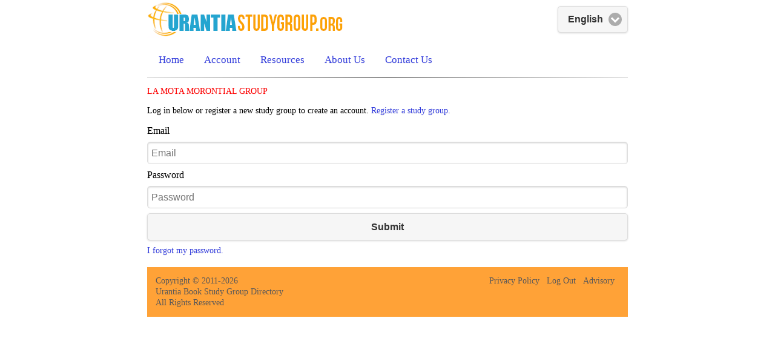

--- FILE ---
content_type: text/html; charset=UTF-8
request_url: https://www.urantiastudygroup.org/manage?id=1805
body_size: 1976
content:
<!doctype html>
<html lang="en" prefix="og: http://ogp.me/ns# fb: http://ogp.me/ns/fb# product: http://ogp.me/ns/product#">
	<head>
		<title>Manage Study Groups | Urantia Book Study Group Directory</title>
		<meta property="og:title" content="Manage Study Groups | Urantia Book Study Group Directory">
		<meta property="og:locale" content="en">
		<meta name="viewport" content="width=device-width, initial-scale=1">
		<meta name="handheldfriendly" content="true">
		<meta name="description" content="LA MOTA MORONTIAL GROUP Log in below or register a new study group to create an account. Register a study group. Email Password I forgot my password.">
		<script src="//ajax.googleapis.com/ajax/libs/jquery/2.2.4/jquery.min.js"></script>
		<script>self.$||document.write('<script src=/ajax/google_error.php?l=en><\/script>')</script>
		<script src="/js/functions.min.js"></script>
		<link rel="stylesheet" href="//ajax.googleapis.com/ajax/libs/jquerymobile/1.4.5/jquery.mobile.min.css">
		<script src="//ajax.googleapis.com/ajax/libs/jquerymobile/1.4.5/jquery.mobile.min.js"></script>
		<link rel="stylesheet" href="/css/style.css">
		<link rel="apple-touch-icon" sizes="57x57" href="/apple-icon-57x57.png">
		<link rel="apple-touch-icon" sizes="60x60" href="/apple-icon-60x60.png">
		<link rel="apple-touch-icon" sizes="72x72" href="/apple-icon-72x72.png">
		<link rel="apple-touch-icon" sizes="76x76" href="/apple-icon-76x76.png">
		<link rel="apple-touch-icon" sizes="114x114" href="/apple-icon-114x114.png">
		<link rel="apple-touch-icon" sizes="120x120" href="/apple-icon-120x120.png">
		<link rel="apple-touch-icon" sizes="144x144" href="/apple-icon-144x144.png">
		<link rel="apple-touch-icon" sizes="152x152" href="/apple-icon-152x152.png">
		<link rel="apple-touch-icon" sizes="180x180" href="/apple-icon-180x180.png">
		<link rel="icon" type="image/png" sizes="192x192"  href="/android-icon-192x192.png">
		<link rel="icon" type="image/png" sizes="32x32" href="/favicon-32x32.png">
		<link rel="icon" type="image/png" sizes="96x96" href="/favicon-96x96.png">
		<link rel="icon" type="image/png" sizes="16x16" href="/favicon-16x16.png">
		<link rel="manifest" href="/manifest.json">
		<meta name="msapplication-TileColor" content="#ffffff">
		<meta name="msapplication-TileImage" content="/ms-icon-144x144.png">
		<meta name="theme-color" content="#ffffff">
		<link rel="shortcut icon" type="image/x-icon" href="/favicon.ico">
	</head>
	<body>
	<div data-role="page" data-dom-cache="false">
	<table id="maintable" style="margin:0 auto;width:800px;"><tr><td>
	<form class="clearfix"><a id="logo" href="/"><img src="/images/urantiastudygroup.org.gif" width="323" height="59" alt="URANTIASTUDYGROUP.ORG" border="0"></a><a id="menu_icon" href="javascript:toggleMenu()">&#9776;</a><span class="topnav" id="select_language" style="float:right"><input type="hidden" name="id" value="1805"><select onchange="location=this.options[this.selectedIndex].value"><option value="/manage?id=1805" selected>English<option value="/õpperühmade-haldus?id=1805">eesti<option value="/gérer-les-groupes-d-étude?id=1805">français<option value="/gerenciar-grupos-de-estudo?id=1805">Português<option value="/administre-su-grupo-de-estudio?id=1805">español</select></span></form>
	<table style="margin:0 auto;width:100%"><tr><td><div class="topnav" id="myTopnav"><ul>
<li><a href="/en">Home</a></li><li><a href="/account">Account</a><ul class="hidden"><li><a href="/register">Register (New)</a></li><li><a href="/update">Log In to Your Account</a></li></ul></li><li><a href="/resources">Resources</a><ul class="hidden"><li><a href="/about-study-groups">What Is a Study Group</a></li><li><a href="/study-aids">Study Aids</a></li><li><a href="/faq">Frequent Questions</a></li><li><a href="/global-map">Global Map and Statistics</a></li></ul></li><li><a href="/about-us">About Us</a></li><li><a href="/contact-us">Contact Us</a></li>	</ul></div></td></tr></table>
	<noscript>
	<div class="errorbox">Please enable JavaScript to continue.</div>
	</noscript>
	<hr>
	<table style="width:100%;table-layout:fixed" cellspacing="0" cellpadding="0"><tr><td id="body">
	<p class="status">LA MOTA MORONTIAL GROUP</p><script>
if (!cookiesEnabled()) {
	document.writeln('<p class="status">Please enable cookies to continue.</p>');
}
</script>
<p>Log in below or register a new study group to create an account.
<a href="register">Register a study group.</a></p>
<form method="post" onsubmit="return !!(this.Email.value && this.Password.value)">
	<label>Email<br><input required type="text" pattern="[a-zA-Z\u0080-\uFAFF\d!#$%&amp;'*+\/=?^_`\{\|\}~\-]+(\.[a-zA-Z\u0080-\uFAFF\d!#$%&amp;'*+\/=?^_`\{\|\}~\-]+)*@[a-zA-Z\u0080-\uFAFF\d](?:[a-zA-Z\u0080-\uFAFF\d\-]{0,61}[a-zA-Z\u0080-\uFAFF\d])?(?:\.[a-zA-Z\u0080-\uFAFF\d](?:[a-zA-Z\u0080-\uFAFF\d\-]{0,61}[a-zA-Z\u0080-\uFAFF\d])?)*" onfocus="this.type='email'" onblur="email2utf8(this)" name="Email" value="" placeholder="Email"></label>
	<label>Password<br><input required type="password" name="Password" value="" placeholder="Password"></label>
	<div><input type="submit" value="Submit"></div>
	<a href="forgot-password">I forgot my password.</a>
</form>	</td></tr></table>
	<br>	<div style="display:table;background-color:#ffa237 !important;width:100%">
	<div style="float:right;margin:12px 12px 0px 0px"><a style="color:#5a5858 !important;text-shadow:none !important" href="/privacy-policy">Privacy Policy</a> &nbsp; <a style="color:#5a5858 !important;text-shadow:none !important" href="javascript:logout('Logging out...');">Log Out</a> &nbsp; <a style="color:#5a5858 !important;text-shadow:none !important" href="/advisory">Advisory</a> &nbsp; 	</div>
	<div style="float:left;color:#5a5858 !important;font-family:Myriad Pro;margin:12px 0px 12px 12px;text-shadow:none !important">
	Copyright © 2011-2026<br>Urantia Book Study Group Directory<br>All Rights Reserved	</div>
	</div>
	</td></tr></table></div>
	</body></html>

--- FILE ---
content_type: text/css
request_url: https://www.urantiastudygroup.org/css/style.css
body_size: 1758
content:
/*********** navigation menu rules *******/

/*Strip the ul of padding and list styling*/
#myTopnav ul {
    list-style-type:none;
    margin:0;
    padding:0;
}
/*Create a horizontal list with spacing*/
#myTopnav li {
    display:inline-block;
    float: left;
    margin-right: 1px;
}

/*Style for menu links*/
#myTopnav li a {
    padding: 14px 16px;
    text-decoration: none;
    font-size: 17px;
    display:block;
    background: #fff;
}
/*Hover state for top level links*/
#myTopnav li:hover a,
#myTopnav li:focus-within > a {
    background: #ddd;
}
/*Style for dropdown links*/
#myTopnav li:hover ul a {
    background: #fff;
}
/*Hover state for dropdown links*/
#myTopnav li:hover ul a:hover {
    background: #ddd;
}


/*Hide dropdown links until they are needed*/
#myTopnav li ul {
    display: none;
    position: absolute;
	z-index: 1;
	-webkit-box-shadow: 0px 5px 5px #666;  /* Safari 3-4, iOS 4.0.2 - 4.2, Android 2.3+ */
	-moz-box-shadow:    0px 5px 5px #666;  /* Firefox 3.5 - 3.6 */
	box-shadow:         0px 5px 5px #666;  /* Opera 10.5, IE 9, Firefox 4+, Chrome 6+, iOS 5 */
}
/*Make dropdown links vertical*/
#myTopnav li ul li {
    display: block;
    float: none;
}
#myTopnav li ul li:first-child {
	margin-top: 4px;
	background-color:transparent;
}
/*Prevent text wrapping*/
/*#myTopnav li ul li a {
    width: auto;
    min-width: 100px;
    padding: 0 20px;
}*/
/*Display the dropdown on hover*/
#myTopnav ul li a:hover + .hidden,
#myTopnav ul li a:focus + .hidden,
#myTopnav .hidden:hover,
#myTopnav .hidden:focus,
#myTopnav ul li:focus-within ul {
    display: block;
}

/* Hide the link that should open and close the topnav on small screens */
#menu_icon {
    display: none;
	color: gray;
    text-align: center;
    padding: 2px 2px;
}

#select_language {
	display:inline-block;
}

hr {
	margin:0;
	border:0;
	height:1px;
	background:#333;
	background-image:
	linear-gradient(to right, #ccc, #333, #ccc);
}

/*Responsive Styles*/
@media screen and (max-width: 780px) {
	#logo {
		/* this is used as a method of detection to disable clicks on mobile */
		cursor:default;
	}
	
	#maintable {
		width:auto !important;
	}
	#spacer {
		display: none;
	}

	#menu_icon {
		display: block;
		float: right;
		font-size: 29px;
		text-decoration: none;
	}

	/* The "responsive" class is added to the topnav with JavaScript when the user clicks on the icon. This class makes the topnav look good on small screens (display the links vertically instead of horizontally) */

	#myTopnav,
	#select_language {
		display: none;
	}
	#select_language.responsive {
		display: inline-block;
	}
	#myTopnav.responsive {
		position: relative;
		display: block;
	}
	#myTopnav.responsive a {
		float: none;
		display: block;
		text-align: left;
	}
	#myTopnav li:focus-within > a {
		background: #fff;
	}
	#myTopnav a:focus {
		background: #ddd !important;
	}

	/*Make dropdown links appear inline*/
	#myTopnav li ul {
		display: block;
		position: static;
		margin-left:15px;
		-webkit-box-shadow: none;
		-moz-box-shadow: none;
		box-shadow: none;
	}
    /*Create vertical spacing*/
    #myTopnav li {
        margin-bottom: 1px;
    }
    /*Make all menu links full width*/
    #myTopnav ul li,
	#myTopnav li a {
        width: 100%;
    }
}		


/*********** end navigation menu rules ***/


body {
	font-family: Montserrat;
	background-color:white;
}
.ui-page { 
	font-family: Montserrat;
	background-color:white;
}
label {
	display: block;
}


a {color: inherit; }
a:link {
	color:#333ddd!important;
}
a:visited {
	color:#333ddd!important;
}
a:active {
	color:#f48c1d!important;
}

.ui-bar-a.ui-footer {
	background-color:#ffa237 !important;
	color:#5a5858 !important;
}

div.ui-input-text,
div.ui-input-search {
	
}
			
		

#select_language .ui-select {
	width:auto;
}

a {
	text-decoration:none;
	color:#5a5858 !important;
	font-family:Myriad Pro;
	font-weight:normal !important;
}
.clearfix::after {
    content: "";
    clear: both;
    display: table;
}

h1,h2,h3 {
	font-family: avenir;
}
h1 {
	font-size: 24px;
	color: #000000;
}
h2 {
	font-size: 18px;
	color: #000000;
}
h3 {
	font-size: 14px;
	color: #000000;
	font-weight: bold;
}
body,td,th {
	font-family: avenir;
	font-size: 14px;
	color: #000000;
}

#page_html {
	margin-top: 12px;
}

.status {
	color: red;
}

pre {
    white-space: pre-wrap;       /* Since CSS 2.1 */
    white-space: -moz-pre-wrap;  /* Mozilla, since 1999 */
    white-space: -pre-wrap;      /* Opera 4-6 */
    white-space: -o-pre-wrap;    /* Opera 7 */
    word-wrap: break-word;       /* Internet Explorer 5.5+ */
}

/* red border */
.errorbox {
	border:red solid 1px;
	padding:40px;
	color:red;
	text-align:center;
	font-weight:bold;
	font-size:20px;
}

--- FILE ---
content_type: text/javascript; charset=UTF-8
request_url: https://ajax.googleapis.com/ajax/libs/jquerymobile/1.4.5/jquery.mobile.min.js
body_size: 54891
content:
/*! jQuery Mobile 1.4.5 | Git HEADhash: 3d7eace <> 2015-03-02T16:24:00Z | (c) 2010, 2015 jQuery Foundation, Inc. | jquery.org/license */

!function(a,b,c){"function"==typeof define&&define.amd?define(["jquery"],function(d){return c(d,a,b),d.mobile}):c(a.jQuery,a,b)}(this,document,function(a,b,c){!function(a){a.mobile={}}(a),function(a,b){function d(b,c){var d,f,g,h=b.nodeName.toLowerCase();return"area"===h?(d=b.parentNode,f=d.name,b.href&&f&&"map"===d.nodeName.toLowerCase()?(g=a("img[usemap=#"+f+"]")[0],!!g&&e(g)):!1):(/input|select|textarea|button|object/.test(h)?!b.disabled:"a"===h?b.href||c:c)&&e(b)}function e(b){return a.expr.filters.visible(b)&&!a(b).parents().addBack().filter(function(){return"hidden"===a.css(this,"visibility")}).length}var f=0,g=/^ui-id-\d+$/;a.ui=a.ui||{},a.extend(a.ui,{version:"c0ab71056b936627e8a7821f03c044aec6280a40",keyCode:{BACKSPACE:8,COMMA:188,DELETE:46,DOWN:40,END:35,ENTER:13,ESCAPE:27,HOME:36,LEFT:37,PAGE_DOWN:34,PAGE_UP:33,PERIOD:190,RIGHT:39,SPACE:32,TAB:9,UP:38}}),a.fn.extend({focus:function(b){return function(c,d){return"number"==typeof c?this.each(function(){var b=this;setTimeout(function(){a(b).focus(),d&&d.call(b)},c)}):b.apply(this,arguments)}}(a.fn.focus),scrollParent:function(){var b;return b=a.ui.ie&&/(static|relative)/.test(this.css("position"))||/absolute/.test(this.css("position"))?this.parents().filter(function(){return/(relative|absolute|fixed)/.test(a.css(this,"position"))&&/(auto|scroll)/.test(a.css(this,"overflow")+a.css(this,"overflow-y")+a.css(this,"overflow-x"))}).eq(0):this.parents().filter(function(){return/(auto|scroll)/.test(a.css(this,"overflow")+a.css(this,"overflow-y")+a.css(this,"overflow-x"))}).eq(0),/fixed/.test(this.css("position"))||!b.length?a(this[0].ownerDocument||c):b},uniqueId:function(){return this.each(function(){this.id||(this.id="ui-id-"+ ++f)})},removeUniqueId:function(){return this.each(function(){g.test(this.id)&&a(this).removeAttr("id")})}}),a.extend(a.expr[":"],{data:a.expr.createPseudo?a.expr.createPseudo(function(b){return function(c){return!!a.data(c,b)}}):function(b,c,d){return!!a.data(b,d[3])},focusable:function(b){return d(b,!isNaN(a.attr(b,"tabindex")))},tabbable:function(b){var c=a.attr(b,"tabindex"),e=isNaN(c);return(e||c>=0)&&d(b,!e)}}),a("<a>").outerWidth(1).jquery||a.each(["Width","Height"],function(c,d){function e(b,c,d,e){return a.each(f,function(){c-=parseFloat(a.css(b,"padding"+this))||0,d&&(c-=parseFloat(a.css(b,"border"+this+"Width"))||0),e&&(c-=parseFloat(a.css(b,"margin"+this))||0)}),c}var f="Width"===d?["Left","Right"]:["Top","Bottom"],g=d.toLowerCase(),h={innerWidth:a.fn.innerWidth,innerHeight:a.fn.innerHeight,outerWidth:a.fn.outerWidth,outerHeight:a.fn.outerHeight};a.fn["inner"+d]=function(c){return c===b?h["inner"+d].call(this):this.each(function(){a(this).css(g,e(this,c)+"px")})},a.fn["outer"+d]=function(b,c){return"number"!=typeof b?h["outer"+d].call(this,b):this.each(function(){a(this).css(g,e(this,b,!0,c)+"px")})}}),a.fn.addBack||(a.fn.addBack=function(a){return this.add(null==a?this.prevObject:this.prevObject.filter(a))}),a("<a>").data("a-b","a").removeData("a-b").data("a-b")&&(a.fn.removeData=function(b){return function(c){return arguments.length?b.call(this,a.camelCase(c)):b.call(this)}}(a.fn.removeData)),a.ui.ie=!!/msie [\w.]+/.exec(navigator.userAgent.toLowerCase()),a.support.selectstart="onselectstart"in c.createElement("div"),a.fn.extend({disableSelection:function(){return this.bind((a.support.selectstart?"selectstart":"mousedown")+".ui-disableSelection",function(a){a.preventDefault()})},enableSelection:function(){return this.unbind(".ui-disableSelection")},zIndex:function(d){if(d!==b)return this.css("zIndex",d);if(this.length)for(var e,f,g=a(this[0]);g.length&&g[0]!==c;){if(e=g.css("position"),("absolute"===e||"relative"===e||"fixed"===e)&&(f=parseInt(g.css("zIndex"),10),!isNaN(f)&&0!==f))return f;g=g.parent()}return 0}}),a.ui.plugin={add:function(b,c,d){var e,f=a.ui[b].prototype;for(e in d)f.plugins[e]=f.plugins[e]||[],f.plugins[e].push([c,d[e]])},call:function(a,b,c,d){var e,f=a.plugins[b];if(f&&(d||a.element[0].parentNode&&11!==a.element[0].parentNode.nodeType))for(e=0;e<f.length;e++)a.options[f[e][0]]&&f[e][1].apply(a.element,c)}}}(a),function(a,b){var d=function(b,c){var d=b.parent(),e=[],f=function(){var b=a(this),c=a.mobile.toolbar&&b.data("mobile-toolbar")?b.toolbar("option"):{position:b.attr("data-"+a.mobile.ns+"position"),updatePagePadding:b.attr("data-"+a.mobile.ns+"update-page-padding")!==!1};return!("fixed"===c.position&&c.updatePagePadding===!0)},g=d.children(":jqmData(role='header')").filter(f),h=b.children(":jqmData(role='header')"),i=d.children(":jqmData(role='footer')").filter(f),j=b.children(":jqmData(role='footer')");return 0===h.length&&g.length>0&&(e=e.concat(g.toArray())),0===j.length&&i.length>0&&(e=e.concat(i.toArray())),a.each(e,function(b,d){c-=a(d).outerHeight()}),Math.max(0,c)};a.extend(a.mobile,{window:a(b),document:a(c),keyCode:a.ui.keyCode,behaviors:{},silentScroll:function(c){"number"!==a.type(c)&&(c=a.mobile.defaultHomeScroll),a.event.special.scrollstart.enabled=!1,setTimeout(function(){b.scrollTo(0,c),a.mobile.document.trigger("silentscroll",{x:0,y:c})},20),setTimeout(function(){a.event.special.scrollstart.enabled=!0},150)},getClosestBaseUrl:function(b){var c=a(b).closest(".ui-page").jqmData("url"),d=a.mobile.path.documentBase.hrefNoHash;return a.mobile.dynamicBaseEnabled&&c&&a.mobile.path.isPath(c)||(c=d),a.mobile.path.makeUrlAbsolute(c,d)},removeActiveLinkClass:function(b){!a.mobile.activeClickedLink||a.mobile.activeClickedLink.closest("."+a.mobile.activePageClass).length&&!b||a.mobile.activeClickedLink.removeClass(a.mobile.activeBtnClass),a.mobile.activeClickedLink=null},getInheritedTheme:function(a,b){for(var c,d,e=a[0],f="",g=/ui-(bar|body|overlay)-([a-z])\b/;e&&(c=e.className||"",!(c&&(d=g.exec(c))&&(f=d[2])));)e=e.parentNode;return f||b||"a"},enhanceable:function(a){return this.haveParents(a,"enhance")},hijackable:function(a){return this.haveParents(a,"ajax")},haveParents:function(b,c){if(!a.mobile.ignoreContentEnabled)return b;var d,e,f,g,h,i=b.length,j=a();for(g=0;i>g;g++){for(e=b.eq(g),f=!1,d=b[g];d;){if(h=d.getAttribute?d.getAttribute("data-"+a.mobile.ns+c):"","false"===h){f=!0;break}d=d.parentNode}f||(j=j.add(e))}return j},getScreenHeight:function(){return b.innerHeight||a.mobile.window.height()},resetActivePageHeight:function(b){var c=a("."+a.mobile.activePageClass),e=c.height(),f=c.outerHeight(!0);b=d(c,"number"==typeof b?b:a.mobile.getScreenHeight()),c.css("min-height",""),c.height()<b&&c.css("min-height",b-(f-e))},loading:function(){var b=this.loading._widget||a(a.mobile.loader.prototype.defaultHtml).loader(),c=b.loader.apply(b,arguments);return this.loading._widget=b,c}}),a.addDependents=function(b,c){var d=a(b),e=d.jqmData("dependents")||a();d.jqmData("dependents",a(e).add(c))},a.fn.extend({removeWithDependents:function(){a.removeWithDependents(this)},enhanceWithin:function(){var b,c={},d=a.mobile.page.prototype.keepNativeSelector(),e=this;a.mobile.nojs&&a.mobile.nojs(this),a.mobile.links&&a.mobile.links(this),a.mobile.degradeInputsWithin&&a.mobile.degradeInputsWithin(this),a.fn.buttonMarkup&&this.find(a.fn.buttonMarkup.initSelector).not(d).jqmEnhanceable().buttonMarkup(),a.fn.fieldcontain&&this.find(":jqmData(role='fieldcontain')").not(d).jqmEnhanceable().fieldcontain(),a.each(a.mobile.widgets,function(b,f){if(f.initSelector){var g=a.mobile.enhanceable(e.find(f.initSelector));g.length>0&&(g=g.not(d)),g.length>0&&(c[f.prototype.widgetName]=g)}});for(b in c)c[b][b]();return this},addDependents:function(b){a.addDependents(this,b)},getEncodedText:function(){return a("<a>").text(this.text()).html()},jqmEnhanceable:function(){return a.mobile.enhanceable(this)},jqmHijackable:function(){return a.mobile.hijackable(this)}}),a.removeWithDependents=function(b){var c=a(b);(c.jqmData("dependents")||a()).remove(),c.remove()},a.addDependents=function(b,c){var d=a(b),e=d.jqmData("dependents")||a();d.jqmData("dependents",a(e).add(c))},a.find.matches=function(b,c){return a.find(b,null,null,c)},a.find.matchesSelector=function(b,c){return a.find(c,null,null,[b]).length>0}}(a,this),function(a){a.extend(a.mobile,{version:"1.4.5",subPageUrlKey:"ui-page",hideUrlBar:!0,keepNative:":jqmData(role='none'), :jqmData(role='nojs')",activePageClass:"ui-page-active",activeBtnClass:"ui-btn-active",focusClass:"ui-focus",ajaxEnabled:!0,hashListeningEnabled:!0,linkBindingEnabled:!0,defaultPageTransition:"fade",maxTransitionWidth:!1,minScrollBack:0,defaultDialogTransition:"pop",pageLoadErrorMessage:"Error Loading Page",pageLoadErrorMessageTheme:"a",phonegapNavigationEnabled:!1,autoInitializePage:!0,pushStateEnabled:!0,ignoreContentEnabled:!1,buttonMarkup:{hoverDelay:200},dynamicBaseEnabled:!0,pageContainer:a(),allowCrossDomainPages:!1,dialogHashKey:"&ui-state=dialog"})}(a,this),function(a,b){var c=0,d=Array.prototype.slice,e=a.cleanData;a.cleanData=function(b){for(var c,d=0;null!=(c=b[d]);d++)try{a(c).triggerHandler("remove")}catch(f){}e(b)},a.widget=function(b,c,d){var e,f,g,h,i={},j=b.split(".")[0];return b=b.split(".")[1],e=j+"-"+b,d||(d=c,c=a.Widget),a.expr[":"][e.toLowerCase()]=function(b){return!!a.data(b,e)},a[j]=a[j]||{},f=a[j][b],g=a[j][b]=function(a,b){return this._createWidget?void(arguments.length&&this._createWidget(a,b)):new g(a,b)},a.extend(g,f,{version:d.version,_proto:a.extend({},d),_childConstructors:[]}),h=new c,h.options=a.widget.extend({},h.options),a.each(d,function(b,d){return a.isFunction(d)?void(i[b]=function(){var a=function(){return c.prototype[b].apply(this,arguments)},e=function(a){return c.prototype[b].apply(this,a)};return function(){var b,c=this._super,f=this._superApply;return this._super=a,this._superApply=e,b=d.apply(this,arguments),this._super=c,this._superApply=f,b}}()):void(i[b]=d)}),g.prototype=a.widget.extend(h,{widgetEventPrefix:f?h.widgetEventPrefix||b:b},i,{constructor:g,namespace:j,widgetName:b,widgetFullName:e}),f?(a.each(f._childConstructors,function(b,c){var d=c.prototype;a.widget(d.namespace+"."+d.widgetName,g,c._proto)}),delete f._childConstructors):c._childConstructors.push(g),a.widget.bridge(b,g),g},a.widget.extend=function(c){for(var e,f,g=d.call(arguments,1),h=0,i=g.length;i>h;h++)for(e in g[h])f=g[h][e],g[h].hasOwnProperty(e)&&f!==b&&(c[e]=a.isPlainObject(f)?a.isPlainObject(c[e])?a.widget.extend({},c[e],f):a.widget.extend({},f):f);return c},a.widget.bridge=function(c,e){var f=e.prototype.widgetFullName||c;a.fn[c]=function(g){var h="string"==typeof g,i=d.call(arguments,1),j=this;return g=!h&&i.length?a.widget.extend.apply(null,[g].concat(i)):g,this.each(h?function(){var d,e=a.data(this,f);return"instance"===g?(j=e,!1):e?a.isFunction(e[g])&&"_"!==g.charAt(0)?(d=e[g].apply(e,i),d!==e&&d!==b?(j=d&&d.jquery?j.pushStack(d.get()):d,!1):void 0):a.error("no such method '"+g+"' for "+c+" widget instance"):a.error("cannot call methods on "+c+" prior to initialization; attempted to call method '"+g+"'")}:function(){var b=a.data(this,f);b?b.option(g||{})._init():a.data(this,f,new e(g,this))}),j}},a.Widget=function(){},a.Widget._childConstructors=[],a.Widget.prototype={widgetName:"widget",widgetEventPrefix:"",defaultElement:"<div>",options:{disabled:!1,create:null},_createWidget:function(b,d){d=a(d||this.defaultElement||this)[0],this.element=a(d),this.uuid=c++,this.eventNamespace="."+this.widgetName+this.uuid,this.options=a.widget.extend({},this.options,this._getCreateOptions(),b),this.bindings=a(),this.hoverable=a(),this.focusable=a(),d!==this&&(a.data(d,this.widgetFullName,this),this._on(!0,this.element,{remove:function(a){a.target===d&&this.destroy()}}),this.document=a(d.style?d.ownerDocument:d.document||d),this.window=a(this.document[0].defaultView||this.document[0].parentWindow)),this._create(),this._trigger("create",null,this._getCreateEventData()),this._init()},_getCreateOptions:a.noop,_getCreateEventData:a.noop,_create:a.noop,_init:a.noop,destroy:function(){this._destroy(),this.element.unbind(this.eventNamespace).removeData(this.widgetFullName).removeData(a.camelCase(this.widgetFullName)),this.widget().unbind(this.eventNamespace).removeAttr("aria-disabled").removeClass(this.widgetFullName+"-disabled ui-state-disabled"),this.bindings.unbind(this.eventNamespace),this.hoverable.removeClass("ui-state-hover"),this.focusable.removeClass("ui-state-focus")},_destroy:a.noop,widget:function(){return this.element},option:function(c,d){var e,f,g,h=c;if(0===arguments.length)return a.widget.extend({},this.options);if("string"==typeof c)if(h={},e=c.split("."),c=e.shift(),e.length){for(f=h[c]=a.widget.extend({},this.options[c]),g=0;g<e.length-1;g++)f[e[g]]=f[e[g]]||{},f=f[e[g]];if(c=e.pop(),d===b)return f[c]===b?null:f[c];f[c]=d}else{if(d===b)return this.options[c]===b?null:this.options[c];h[c]=d}return this._setOptions(h),this},_setOptions:function(a){var b;for(b in a)this._setOption(b,a[b]);return this},_setOption:function(a,b){return this.options[a]=b,"disabled"===a&&(this.widget().toggleClass(this.widgetFullName+"-disabled",!!b),this.hoverable.removeClass("ui-state-hover"),this.focusable.removeClass("ui-state-focus")),this},enable:function(){return this._setOptions({disabled:!1})},disable:function(){return this._setOptions({disabled:!0})},_on:function(b,c,d){var e,f=this;"boolean"!=typeof b&&(d=c,c=b,b=!1),d?(c=e=a(c),this.bindings=this.bindings.add(c)):(d=c,c=this.element,e=this.widget()),a.each(d,function(d,g){function h(){return b||f.options.disabled!==!0&&!a(this).hasClass("ui-state-disabled")?("string"==typeof g?f[g]:g).apply(f,arguments):void 0}"string"!=typeof g&&(h.guid=g.guid=g.guid||h.guid||a.guid++);var i=d.match(/^(\w+)\s*(.*)$/),j=i[1]+f.eventNamespace,k=i[2];k?e.delegate(k,j,h):c.bind(j,h)})},_off:function(a,b){b=(b||"").split(" ").join(this.eventNamespace+" ")+this.eventNamespace,a.unbind(b).undelegate(b)},_delay:function(a,b){function c(){return("string"==typeof a?d[a]:a).apply(d,arguments)}var d=this;return setTimeout(c,b||0)},_hoverable:function(b){this.hoverable=this.hoverable.add(b),this._on(b,{mouseenter:function(b){a(b.currentTarget).addClass("ui-state-hover")},mouseleave:function(b){a(b.currentTarget).removeClass("ui-state-hover")}})},_focusable:function(b){this.focusable=this.focusable.add(b),this._on(b,{focusin:function(b){a(b.currentTarget).addClass("ui-state-focus")},focusout:function(b){a(b.currentTarget).removeClass("ui-state-focus")}})},_trigger:function(b,c,d){var e,f,g=this.options[b];if(d=d||{},c=a.Event(c),c.type=(b===this.widgetEventPrefix?b:this.widgetEventPrefix+b).toLowerCase(),c.target=this.element[0],f=c.originalEvent)for(e in f)e in c||(c[e]=f[e]);return this.element.trigger(c,d),!(a.isFunction(g)&&g.apply(this.element[0],[c].concat(d))===!1||c.isDefaultPrevented())}},a.each({show:"fadeIn",hide:"fadeOut"},function(b,c){a.Widget.prototype["_"+b]=function(d,e,f){"string"==typeof e&&(e={effect:e});var g,h=e?e===!0||"number"==typeof e?c:e.effect||c:b;e=e||{},"number"==typeof e&&(e={duration:e}),g=!a.isEmptyObject(e),e.complete=f,e.delay&&d.delay(e.delay),g&&a.effects&&a.effects.effect[h]?d[b](e):h!==b&&d[h]?d[h](e.duration,e.easing,f):d.queue(function(c){a(this)[b](),f&&f.call(d[0]),c()})}})}(a),function(a,b,c){var d={},e=a.find,f=/(?:\{[\s\S]*\}|\[[\s\S]*\])$/,g=/:jqmData\(([^)]*)\)/g;a.extend(a.mobile,{ns:"",getAttribute:function(b,c){var d;b=b.jquery?b[0]:b,b&&b.getAttribute&&(d=b.getAttribute("data-"+a.mobile.ns+c));try{d="true"===d?!0:"false"===d?!1:"null"===d?null:+d+""===d?+d:f.test(d)?JSON.parse(d):d}catch(e){}return d},nsNormalizeDict:d,nsNormalize:function(b){return d[b]||(d[b]=a.camelCase(a.mobile.ns+b))},closestPageData:function(a){return a.closest(":jqmData(role='page'), :jqmData(role='dialog')").data("mobile-page")}}),a.fn.jqmData=function(b,d){var e;return"undefined"!=typeof b&&(b&&(b=a.mobile.nsNormalize(b)),e=arguments.length<2||d===c?this.data(b):this.data(b,d)),e},a.jqmData=function(b,c,d){var e;return"undefined"!=typeof c&&(e=a.data(b,c?a.mobile.nsNormalize(c):c,d)),e},a.fn.jqmRemoveData=function(b){return this.removeData(a.mobile.nsNormalize(b))},a.jqmRemoveData=function(b,c){return a.removeData(b,a.mobile.nsNormalize(c))},a.find=function(b,c,d,f){return b.indexOf(":jqmData")>-1&&(b=b.replace(g,"[data-"+(a.mobile.ns||"")+"$1]")),e.call(this,b,c,d,f)},a.extend(a.find,e)}(a,this),function(a){var b=/[A-Z]/g,c=function(a){return"-"+a.toLowerCase()};a.extend(a.Widget.prototype,{_getCreateOptions:function(){var d,e,f=this.element[0],g={};if(!a.mobile.getAttribute(f,"defaults"))for(d in this.options)e=a.mobile.getAttribute(f,d.replace(b,c)),null!=e&&(g[d]=e);return g}}),a.mobile.widget=a.Widget}(a),function(a){var b="ui-loader",c=a("html");a.widget("mobile.loader",{options:{theme:"a",textVisible:!1,html:"",text:"loading"},defaultHtml:"<div class='"+b+"'><span class='ui-icon-loading'></span><h1></h1></div>",fakeFixLoader:function(){var b=a("."+a.mobile.activeBtnClass).first();this.element.css({top:a.support.scrollTop&&this.window.scrollTop()+this.window.height()/2||b.length&&b.offset().top||100})},checkLoaderPosition:function(){var b=this.element.offset(),c=this.window.scrollTop(),d=a.mobile.getScreenHeight();(b.top<c||b.top-c>d)&&(this.element.addClass("ui-loader-fakefix"),this.fakeFixLoader(),this.window.unbind("scroll",this.checkLoaderPosition).bind("scroll",a.proxy(this.fakeFixLoader,this)))},resetHtml:function(){this.element.html(a(this.defaultHtml).html())},show:function(d,e,f){var g,h,i;this.resetHtml(),"object"===a.type(d)?(i=a.extend({},this.options,d),d=i.theme):(i=this.options,d=d||i.theme),h=e||(i.text===!1?"":i.text),c.addClass("ui-loading"),g=i.textVisible,this.element.attr("class",b+" ui-corner-all ui-body-"+d+" ui-loader-"+(g||e||d.text?"verbose":"default")+(i.textonly||f?" ui-loader-textonly":"")),i.html?this.element.html(i.html):this.element.find("h1").text(h),this.element.appendTo(a(a.mobile.pagecontainer?":mobile-pagecontainer":"body")),this.checkLoaderPosition(),this.window.bind("scroll",a.proxy(this.checkLoaderPosition,this))},hide:function(){c.removeClass("ui-loading"),this.options.text&&this.element.removeClass("ui-loader-fakefix"),this.window.unbind("scroll",this.fakeFixLoader),this.window.unbind("scroll",this.checkLoaderPosition)}})}(a,this),function(a,b,d){"$:nomunge";function e(a){return a=a||location.href,"#"+a.replace(/^[^#]*#?(.*)$/,"$1")}var f,g="hashchange",h=c,i=a.event.special,j=h.documentMode,k="on"+g in b&&(j===d||j>7);a.fn[g]=function(a){return a?this.bind(g,a):this.trigger(g)},a.fn[g].delay=50,i[g]=a.extend(i[g],{setup:function(){return k?!1:void a(f.start)},teardown:function(){return k?!1:void a(f.stop)}}),f=function(){function c(){var d=e(),h=n(j);d!==j?(m(j=d,h),a(b).trigger(g)):h!==j&&(location.href=location.href.replace(/#.*/,"")+h),f=setTimeout(c,a.fn[g].delay)}var f,i={},j=e(),l=function(a){return a},m=l,n=l;return i.start=function(){f||c()},i.stop=function(){f&&clearTimeout(f),f=d},b.attachEvent&&!b.addEventListener&&!k&&function(){var b,d;i.start=function(){b||(d=a.fn[g].src,d=d&&d+e(),b=a('<iframe tabindex="-1" title="empty"/>').hide().one("load",function(){d||m(e()),c()}).attr("src",d||"javascript:0").insertAfter("body")[0].contentWindow,h.onpropertychange=function(){try{"title"===event.propertyName&&(b.document.title=h.title)}catch(a){}})},i.stop=l,n=function(){return e(b.location.href)},m=function(c,d){var e=b.document,f=a.fn[g].domain;c!==d&&(e.title=h.title,e.open(),f&&e.write('<script>document.domain="'+f+'"</script>'),e.close(),b.location.hash=c)}}(),i}()}(a,this),function(a){b.matchMedia=b.matchMedia||function(a){var b,c=a.documentElement,d=c.firstElementChild||c.firstChild,e=a.createElement("body"),f=a.createElement("div");return f.id="mq-test-1",f.style.cssText="position:absolute;top:-100em",e.style.background="none",e.appendChild(f),function(a){return f.innerHTML='&shy;<style media="'+a+'"> #mq-test-1 { width: 42px; }</style>',c.insertBefore(e,d),b=42===f.offsetWidth,c.removeChild(e),{matches:b,media:a}}}(c),a.mobile.media=function(a){return b.matchMedia(a).matches}}(a),function(a){var b={touch:"ontouchend"in c};a.mobile.support=a.mobile.support||{},a.extend(a.support,b),a.extend(a.mobile.support,b)}(a),function(a){a.extend(a.support,{orientation:"orientation"in b&&"onorientationchange"in b})}(a),function(a,d){function e(a){var b,c=a.charAt(0).toUpperCase()+a.substr(1),e=(a+" "+o.join(c+" ")+c).split(" ");for(b in e)if(n[e[b]]!==d)return!0}function f(){var c=b,d=!(!c.document.createElementNS||!c.document.createElementNS("http://www.w3.org/2000/svg","svg").createSVGRect||c.opera&&-1===navigator.userAgent.indexOf("Chrome")),e=function(b){b&&d||a("html").addClass("ui-nosvg")},f=new c.Image;f.onerror=function(){e(!1)},f.onload=function(){e(1===f.width&&1===f.height)},f.src="[data-uri]"}function g(){var e,f,g,h="transform-3d",i=a.mobile.media("(-"+o.join("-"+h+"),(-")+"-"+h+"),("+h+")");if(i)return!!i;e=c.createElement("div"),f={MozTransform:"-moz-transform",transform:"transform"},m.append(e);for(g in f)e.style[g]!==d&&(e.style[g]="translate3d( 100px, 1px, 1px )",i=b.getComputedStyle(e).getPropertyValue(f[g]));return!!i&&"none"!==i}function h(){var b,c,d=location.protocol+"//"+location.host+location.pathname+"ui-dir/",e=a("head base"),f=null,g="";return e.length?g=e.attr("href"):e=f=a("<base>",{href:d}).appendTo("head"),b=a("<a href='testurl' />").prependTo(m),c=b[0].href,e[0].href=g||location.pathname,f&&f.remove(),0===c.indexOf(d)}function i(){var a,d=c.createElement("x"),e=c.documentElement,f=b.getComputedStyle;return"pointerEvents"in d.style?(d.style.pointerEvents="auto",d.style.pointerEvents="x",e.appendChild(d),a=f&&"auto"===f(d,"").pointerEvents,e.removeChild(d),!!a):!1}function j(){var a=c.createElement("div");return"undefined"!=typeof a.getBoundingClientRect}function k(){var a=b,c=navigator.userAgent,d=navigator.platform,e=c.match(/AppleWebKit\/([0-9]+)/),f=!!e&&e[1],g=c.match(/Fennec\/([0-9]+)/),h=!!g&&g[1],i=c.match(/Opera Mobi\/([0-9]+)/),j=!!i&&i[1];return(d.indexOf("iPhone")>-1||d.indexOf("iPad")>-1||d.indexOf("iPod")>-1)&&f&&534>f||a.operamini&&"[object OperaMini]"==={}.toString.call(a.operamini)||i&&7458>j||c.indexOf("Android")>-1&&f&&533>f||h&&6>h||"palmGetResource"in b&&f&&534>f||c.indexOf("MeeGo")>-1&&c.indexOf("NokiaBrowser/8.5.0")>-1?!1:!0}var l,m=a("<body>").prependTo("html"),n=m[0].style,o=["Webkit","Moz","O"],p="palmGetResource"in b,q=b.operamini&&"[object OperaMini]"==={}.toString.call(b.operamini),r=b.blackberry&&!e("-webkit-transform");a.extend(a.mobile,{browser:{}}),a.mobile.browser.oldIE=function(){var a=3,b=c.createElement("div"),d=b.all||[];do b.innerHTML="<!--[if gt IE "+ ++a+"]><br><![endif]-->";while(d[0]);return a>4?a:!a}(),a.extend(a.support,{pushState:"pushState"in history&&"replaceState"in history&&!(b.navigator.userAgent.indexOf("Firefox")>=0&&b.top!==b)&&-1===b.navigator.userAgent.search(/CriOS/),mediaquery:a.mobile.media("only all"),cssPseudoElement:!!e("content"),touchOverflow:!!e("overflowScrolling"),cssTransform3d:g(),boxShadow:!!e("boxShadow")&&!r,fixedPosition:k(),scrollTop:("pageXOffset"in b||"scrollTop"in c.documentElement||"scrollTop"in m[0])&&!p&&!q,dynamicBaseTag:h(),cssPointerEvents:i(),boundingRect:j(),inlineSVG:f}),m.remove(),l=function(){var a=b.navigator.userAgent;return a.indexOf("Nokia")>-1&&(a.indexOf("Symbian/3")>-1||a.indexOf("Series60/5")>-1)&&a.indexOf("AppleWebKit")>-1&&a.match(/(BrowserNG|NokiaBrowser)\/7\.[0-3]/)}(),a.mobile.gradeA=function(){return(a.support.mediaquery&&a.support.cssPseudoElement||a.mobile.browser.oldIE&&a.mobile.browser.oldIE>=8)&&(a.support.boundingRect||null!==a.fn.jquery.match(/1\.[0-7+]\.[0-9+]?/))},a.mobile.ajaxBlacklist=b.blackberry&&!b.WebKitPoint||q||l,l&&a(function(){a("head link[rel='stylesheet']").attr("rel","alternate stylesheet").attr("rel","stylesheet")}),a.support.boxShadow||a("html").addClass("ui-noboxshadow")}(a),function(a,b){var c,d=a.mobile.window,e=function(){};a.event.special.beforenavigate={setup:function(){d.on("navigate",e)},teardown:function(){d.off("navigate",e)}},a.event.special.navigate=c={bound:!1,pushStateEnabled:!0,originalEventName:b,isPushStateEnabled:function(){return a.support.pushState&&a.mobile.pushStateEnabled===!0&&this.isHashChangeEnabled()},isHashChangeEnabled:function(){return a.mobile.hashListeningEnabled===!0},popstate:function(b){var c=new a.Event("navigate"),e=new a.Event("beforenavigate"),f=b.originalEvent.state||{};e.originalEvent=b,d.trigger(e),e.isDefaultPrevented()||(b.historyState&&a.extend(f,b.historyState),c.originalEvent=b,setTimeout(function(){d.trigger(c,{state:f})},0))},hashchange:function(b){var c=new a.Event("navigate"),e=new a.Event("beforenavigate");e.originalEvent=b,d.trigger(e),e.isDefaultPrevented()||(c.originalEvent=b,d.trigger(c,{state:b.hashchangeState||{}}))},setup:function(){c.bound||(c.bound=!0,c.isPushStateEnabled()?(c.originalEventName="popstate",d.bind("popstate.navigate",c.popstate)):c.isHashChangeEnabled()&&(c.originalEventName="hashchange",d.bind("hashchange.navigate",c.hashchange)))}}}(a),function(a,c){var d,e,f="&ui-state=dialog";a.mobile.path=d={uiStateKey:"&ui-state",urlParseRE:/^\s*(((([^:\/#\?]+:)?(?:(\/\/)((?:(([^:@\/#\?]+)(?:\:([^:@\/#\?]+))?)@)?(([^:\/#\?\]\[]+|\[[^\/\]@#?]+\])(?:\:([0-9]+))?))?)?)?((\/?(?:[^\/\?#]+\/+)*)([^\?#]*)))?(\?[^#]+)?)(#.*)?/,getLocation:function(a){var b=this.parseUrl(a||location.href),c=a?b:location,d=b.hash;return d="#"===d?"":d,c.protocol+b.doubleSlash+c.host+(""!==c.protocol&&"/"!==c.pathname.substring(0,1)?"/":"")+c.pathname+c.search+d},getDocumentUrl:function(b){return b?a.extend({},d.documentUrl):d.documentUrl.href},parseLocation:function(){return this.parseUrl(this.getLocation())},parseUrl:function(b){if("object"===a.type(b))return b;var c=d.urlParseRE.exec(b||"")||[];return{href:c[0]||"",hrefNoHash:c[1]||"",hrefNoSearch:c[2]||"",domain:c[3]||"",protocol:c[4]||"",doubleSlash:c[5]||"",authority:c[6]||"",username:c[8]||"",password:c[9]||"",host:c[10]||"",hostname:c[11]||"",port:c[12]||"",pathname:c[13]||"",directory:c[14]||"",filename:c[15]||"",search:c[16]||"",hash:c[17]||""}},makePathAbsolute:function(a,b){var c,d,e,f;if(a&&"/"===a.charAt(0))return a;for(a=a||"",b=b?b.replace(/^\/|(\/[^\/]*|[^\/]+)$/g,""):"",c=b?b.split("/"):[],d=a.split("/"),e=0;e<d.length;e++)switch(f=d[e]){case".":break;case"..":c.length&&c.pop();break;default:c.push(f)}return"/"+c.join("/")},isSameDomain:function(a,b){return d.parseUrl(a).domain.toLowerCase()===d.parseUrl(b).domain.toLowerCase()},isRelativeUrl:function(a){return""===d.parseUrl(a).protocol},isAbsoluteUrl:function(a){return""!==d.parseUrl(a).protocol},makeUrlAbsolute:function(a,b){if(!d.isRelativeUrl(a))return a;b===c&&(b=this.documentBase);var e=d.parseUrl(a),f=d.parseUrl(b),g=e.protocol||f.protocol,h=e.protocol?e.doubleSlash:e.doubleSlash||f.doubleSlash,i=e.authority||f.authority,j=""!==e.pathname,k=d.makePathAbsolute(e.pathname||f.filename,f.pathname),l=e.search||!j&&f.search||"",m=e.hash;return g+h+i+k+l+m},addSearchParams:function(b,c){var e=d.parseUrl(b),f="object"==typeof c?a.param(c):c,g=e.search||"?";return e.hrefNoSearch+g+("?"!==g.charAt(g.length-1)?"&":"")+f+(e.hash||"")},convertUrlToDataUrl:function(a){var c=a,e=d.parseUrl(a);return d.isEmbeddedPage(e)?c=e.hash.split(f)[0].replace(/^#/,"").replace(/\?.*$/,""):d.isSameDomain(e,this.documentBase)&&(c=e.hrefNoHash.replace(this.documentBase.domain,"").split(f)[0]),b.decodeURIComponent(c)},get:function(a){return a===c&&(a=d.parseLocation().hash),d.stripHash(a).replace(/[^\/]*\.[^\/*]+$/,"")},set:function(a){location.hash=a},isPath:function(a){return/\//.test(a)},clean:function(a){return a.replace(this.documentBase.domain,"")},stripHash:function(a){return a.replace(/^#/,"")},stripQueryParams:function(a){return a.replace(/\?.*$/,"")},cleanHash:function(a){return d.stripHash(a.replace(/\?.*$/,"").replace(f,""))},isHashValid:function(a){return/^#[^#]+$/.test(a)},isExternal:function(a){var b=d.parseUrl(a);return!(!b.protocol||b.domain.toLowerCase()===this.documentUrl.domain.toLowerCase())},hasProtocol:function(a){return/^(:?\w+:)/.test(a)},isEmbeddedPage:function(a){var b=d.parseUrl(a);return""!==b.protocol?!this.isPath(b.hash)&&b.hash&&(b.hrefNoHash===this.documentUrl.hrefNoHash||this.documentBaseDiffers&&b.hrefNoHash===this.documentBase.hrefNoHash):/^#/.test(b.href)},squash:function(a,b){var c,e,f,g,h,i=this.isPath(a),j=this.parseUrl(a),k=j.hash,l="";return b||(i?b=d.getLocation():(h=d.getDocumentUrl(!0),b=d.isPath(h.hash)?d.squash(h.href):h.href)),e=i?d.stripHash(a):a,e=d.isPath(j.hash)?d.stripHash(j.hash):e,g=e.indexOf(this.uiStateKey),g>-1&&(l=e.slice(g),e=e.slice(0,g)),c=d.makeUrlAbsolute(e,b),f=this.parseUrl(c).search,i?((d.isPath(k)||0===k.replace("#","").indexOf(this.uiStateKey))&&(k=""),l&&-1===k.indexOf(this.uiStateKey)&&(k+=l),-1===k.indexOf("#")&&""!==k&&(k="#"+k),c=d.parseUrl(c),c=c.protocol+c.doubleSlash+c.host+c.pathname+f+k):c+=c.indexOf("#")>-1?l:"#"+l,c},isPreservableHash:function(a){return 0===a.replace("#","").indexOf(this.uiStateKey)},hashToSelector:function(a){var b="#"===a.substring(0,1);return b&&(a=a.substring(1)),(b?"#":"")+a.replace(/([!"#$%&'()*+,./:;<=>?@[\]^`{|}~])/g,"\\$1")},getFilePath:function(a){return a&&a.split(f)[0]},isFirstPageUrl:function(b){var e=d.parseUrl(d.makeUrlAbsolute(b,this.documentBase)),f=e.hrefNoHash===this.documentUrl.hrefNoHash||this.documentBaseDiffers&&e.hrefNoHash===this.documentBase.hrefNoHash,g=a.mobile.firstPage,h=g&&g[0]?g[0].id:c;return f&&(!e.hash||"#"===e.hash||h&&e.hash.replace(/^#/,"")===h)},isPermittedCrossDomainRequest:function(b,c){return a.mobile.allowCrossDomainPages&&("file:"===b.protocol||"content:"===b.protocol)&&-1!==c.search(/^https?:/)}},d.documentUrl=d.parseLocation(),e=a("head").find("base"),d.documentBase=e.length?d.parseUrl(d.makeUrlAbsolute(e.attr("href"),d.documentUrl.href)):d.documentUrl,d.documentBaseDiffers=d.documentUrl.hrefNoHash!==d.documentBase.hrefNoHash,d.getDocumentBase=function(b){return b?a.extend({},d.documentBase):d.documentBase.href},a.extend(a.mobile,{getDocumentUrl:d.getDocumentUrl,getDocumentBase:d.getDocumentBase})}(a),function(a,b){a.mobile.History=function(a,b){this.stack=a||[],this.activeIndex=b||0},a.extend(a.mobile.History.prototype,{getActive:function(){return this.stack[this.activeIndex]},getLast:function(){return this.stack[this.previousIndex]},getNext:function(){return this.stack[this.activeIndex+1]},getPrev:function(){return this.stack[this.activeIndex-1]},add:function(a,b){b=b||{},this.getNext()&&this.clearForward(),b.hash&&-1===b.hash.indexOf("#")&&(b.hash="#"+b.hash),b.url=a,this.stack.push(b),this.activeIndex=this.stack.length-1},clearForward:function(){this.stack=this.stack.slice(0,this.activeIndex+1)},find:function(a,b,c){b=b||this.stack;var d,e,f,g=b.length;for(e=0;g>e;e++)if(d=b[e],(decodeURIComponent(a)===decodeURIComponent(d.url)||decodeURIComponent(a)===decodeURIComponent(d.hash))&&(f=e,c))return f;return f},closest:function(a){var c,d=this.activeIndex;return c=this.find(a,this.stack.slice(0,d)),c===b&&(c=this.find(a,this.stack.slice(d),!0),c=c===b?c:c+d),c},direct:function(c){var d=this.closest(c.url),e=this.activeIndex;d!==b&&(this.activeIndex=d,this.previousIndex=e),e>d?(c.present||c.back||a.noop)(this.getActive(),"back"):d>e?(c.present||c.forward||a.noop)(this.getActive(),"forward"):d===b&&c.missing&&c.missing(this.getActive())}})}(a),function(a){var d=a.mobile.path,e=location.href;a.mobile.Navigator=function(b){this.history=b,this.ignoreInitialHashChange=!0,a.mobile.window.bind({"popstate.history":a.proxy(this.popstate,this),"hashchange.history":a.proxy(this.hashchange,this)})},a.extend(a.mobile.Navigator.prototype,{squash:function(e,f){var g,h,i=d.isPath(e)?d.stripHash(e):e;return h=d.squash(e),g=a.extend({hash:i,url:h},f),b.history.replaceState(g,g.title||c.title,h),g},hash:function(a,b){var c,e,f,g;return c=d.parseUrl(a),e=d.parseLocation(),e.pathname+e.search===c.pathname+c.search?f=c.hash?c.hash:c.pathname+c.search:d.isPath(a)?(g=d.parseUrl(b),f=g.pathname+g.search+(d.isPreservableHash(g.hash)?g.hash.replace("#",""):"")):f=a,f},go:function(e,f,g){var h,i,j,k,l=a.event.special.navigate.isPushStateEnabled();
i=d.squash(e),j=this.hash(e,i),g&&j!==d.stripHash(d.parseLocation().hash)&&(this.preventNextHashChange=g),this.preventHashAssignPopState=!0,b.location.hash=j,this.preventHashAssignPopState=!1,h=a.extend({url:i,hash:j,title:c.title},f),l&&(k=new a.Event("popstate"),k.originalEvent={type:"popstate",state:null},this.squash(e,h),g||(this.ignorePopState=!0,a.mobile.window.trigger(k))),this.history.add(h.url,h)},popstate:function(b){var c,f;if(a.event.special.navigate.isPushStateEnabled())return this.preventHashAssignPopState?(this.preventHashAssignPopState=!1,void b.stopImmediatePropagation()):this.ignorePopState?void(this.ignorePopState=!1):!b.originalEvent.state&&1===this.history.stack.length&&this.ignoreInitialHashChange&&(this.ignoreInitialHashChange=!1,location.href===e)?void b.preventDefault():(c=d.parseLocation().hash,!b.originalEvent.state&&c?(f=this.squash(c),this.history.add(f.url,f),void(b.historyState=f)):void this.history.direct({url:(b.originalEvent.state||{}).url||c,present:function(c,d){b.historyState=a.extend({},c),b.historyState.direction=d}}))},hashchange:function(b){var e,f;if(a.event.special.navigate.isHashChangeEnabled()&&!a.event.special.navigate.isPushStateEnabled()){if(this.preventNextHashChange)return this.preventNextHashChange=!1,void b.stopImmediatePropagation();e=this.history,f=d.parseLocation().hash,this.history.direct({url:f,present:function(c,d){b.hashchangeState=a.extend({},c),b.hashchangeState.direction=d},missing:function(){e.add(f,{hash:f,title:c.title})}})}}})}(a),function(a){a.mobile.navigate=function(b,c,d){a.mobile.navigate.navigator.go(b,c,d)},a.mobile.navigate.history=new a.mobile.History,a.mobile.navigate.navigator=new a.mobile.Navigator(a.mobile.navigate.history);var b=a.mobile.path.parseLocation();a.mobile.navigate.history.add(b.href,{hash:b.hash})}(a),function(a,b){var d={animation:{},transition:{}},e=c.createElement("a"),f=["","webkit-","moz-","o-"];a.each(["animation","transition"],function(c,g){var h=0===c?g+"-name":g;a.each(f,function(c,f){return e.style[a.camelCase(f+h)]!==b?(d[g].prefix=f,!1):void 0}),d[g].duration=a.camelCase(d[g].prefix+g+"-duration"),d[g].event=a.camelCase(d[g].prefix+g+"-end"),""===d[g].prefix&&(d[g].event=d[g].event.toLowerCase())}),a.support.cssTransitions=d.transition.prefix!==b,a.support.cssAnimations=d.animation.prefix!==b,a(e).remove(),a.fn.animationComplete=function(e,f,g){var h,i,j=this,k=function(){clearTimeout(h),e.apply(this,arguments)},l=f&&"animation"!==f?"transition":"animation";return a.support.cssTransitions&&"transition"===l||a.support.cssAnimations&&"animation"===l?(g===b&&(a(this).context!==c&&(i=3e3*parseFloat(a(this).css(d[l].duration))),(0===i||i===b||isNaN(i))&&(i=a.fn.animationComplete.defaultDuration)),h=setTimeout(function(){a(j).off(d[l].event,k),e.apply(j)},i),a(this).one(d[l].event,k)):(setTimeout(a.proxy(e,this),0),a(this))},a.fn.animationComplete.defaultDuration=1e3}(a),function(a,b,c,d){function e(a){for(;a&&"undefined"!=typeof a.originalEvent;)a=a.originalEvent;return a}function f(b,c){var f,g,h,i,j,k,l,m,n,o=b.type;if(b=a.Event(b),b.type=c,f=b.originalEvent,g=a.event.props,o.search(/^(mouse|click)/)>-1&&(g=E),f)for(l=g.length,i;l;)i=g[--l],b[i]=f[i];if(o.search(/mouse(down|up)|click/)>-1&&!b.which&&(b.which=1),-1!==o.search(/^touch/)&&(h=e(f),o=h.touches,j=h.changedTouches,k=o&&o.length?o[0]:j&&j.length?j[0]:d))for(m=0,n=C.length;n>m;m++)i=C[m],b[i]=k[i];return b}function g(b){for(var c,d,e={};b;){c=a.data(b,z);for(d in c)c[d]&&(e[d]=e.hasVirtualBinding=!0);b=b.parentNode}return e}function h(b,c){for(var d;b;){if(d=a.data(b,z),d&&(!c||d[c]))return b;b=b.parentNode}return null}function i(){M=!1}function j(){M=!0}function k(){Q=0,K.length=0,L=!1,j()}function l(){i()}function m(){n(),G=setTimeout(function(){G=0,k()},a.vmouse.resetTimerDuration)}function n(){G&&(clearTimeout(G),G=0)}function o(b,c,d){var e;return(d&&d[b]||!d&&h(c.target,b))&&(e=f(c,b),a(c.target).trigger(e)),e}function p(b){var c,d=a.data(b.target,A);L||Q&&Q===d||(c=o("v"+b.type,b),c&&(c.isDefaultPrevented()&&b.preventDefault(),c.isPropagationStopped()&&b.stopPropagation(),c.isImmediatePropagationStopped()&&b.stopImmediatePropagation()))}function q(b){var c,d,f,h=e(b).touches;h&&1===h.length&&(c=b.target,d=g(c),d.hasVirtualBinding&&(Q=P++,a.data(c,A,Q),n(),l(),J=!1,f=e(b).touches[0],H=f.pageX,I=f.pageY,o("vmouseover",b,d),o("vmousedown",b,d)))}function r(a){M||(J||o("vmousecancel",a,g(a.target)),J=!0,m())}function s(b){if(!M){var c=e(b).touches[0],d=J,f=a.vmouse.moveDistanceThreshold,h=g(b.target);J=J||Math.abs(c.pageX-H)>f||Math.abs(c.pageY-I)>f,J&&!d&&o("vmousecancel",b,h),o("vmousemove",b,h),m()}}function t(a){if(!M){j();var b,c,d=g(a.target);o("vmouseup",a,d),J||(b=o("vclick",a,d),b&&b.isDefaultPrevented()&&(c=e(a).changedTouches[0],K.push({touchID:Q,x:c.clientX,y:c.clientY}),L=!0)),o("vmouseout",a,d),J=!1,m()}}function u(b){var c,d=a.data(b,z);if(d)for(c in d)if(d[c])return!0;return!1}function v(){}function w(b){var c=b.substr(1);return{setup:function(){u(this)||a.data(this,z,{});var d=a.data(this,z);d[b]=!0,F[b]=(F[b]||0)+1,1===F[b]&&O.bind(c,p),a(this).bind(c,v),N&&(F.touchstart=(F.touchstart||0)+1,1===F.touchstart&&O.bind("touchstart",q).bind("touchend",t).bind("touchmove",s).bind("scroll",r))},teardown:function(){--F[b],F[b]||O.unbind(c,p),N&&(--F.touchstart,F.touchstart||O.unbind("touchstart",q).unbind("touchmove",s).unbind("touchend",t).unbind("scroll",r));var d=a(this),e=a.data(this,z);e&&(e[b]=!1),d.unbind(c,v),u(this)||d.removeData(z)}}}var x,y,z="virtualMouseBindings",A="virtualTouchID",B="vmouseover vmousedown vmousemove vmouseup vclick vmouseout vmousecancel".split(" "),C="clientX clientY pageX pageY screenX screenY".split(" "),D=a.event.mouseHooks?a.event.mouseHooks.props:[],E=a.event.props.concat(D),F={},G=0,H=0,I=0,J=!1,K=[],L=!1,M=!1,N="addEventListener"in c,O=a(c),P=1,Q=0;for(a.vmouse={moveDistanceThreshold:10,clickDistanceThreshold:10,resetTimerDuration:1500},y=0;y<B.length;y++)a.event.special[B[y]]=w(B[y]);N&&c.addEventListener("click",function(b){var c,d,e,f,g,h,i=K.length,j=b.target;if(i)for(c=b.clientX,d=b.clientY,x=a.vmouse.clickDistanceThreshold,e=j;e;){for(f=0;i>f;f++)if(g=K[f],h=0,e===j&&Math.abs(g.x-c)<x&&Math.abs(g.y-d)<x||a.data(e,A)===g.touchID)return b.preventDefault(),void b.stopPropagation();e=e.parentNode}},!0)}(a,b,c),function(a,b,d){function e(b,c,e,f){var g=e.type;e.type=c,f?a.event.trigger(e,d,b):a.event.dispatch.call(b,e),e.type=g}var f=a(c),g=a.mobile.support.touch,h="touchmove scroll",i=g?"touchstart":"mousedown",j=g?"touchend":"mouseup",k=g?"touchmove":"mousemove";a.each("touchstart touchmove touchend tap taphold swipe swipeleft swiperight scrollstart scrollstop".split(" "),function(b,c){a.fn[c]=function(a){return a?this.bind(c,a):this.trigger(c)},a.attrFn&&(a.attrFn[c]=!0)}),a.event.special.scrollstart={enabled:!0,setup:function(){function b(a,b){c=b,e(f,c?"scrollstart":"scrollstop",a)}var c,d,f=this,g=a(f);g.bind(h,function(e){a.event.special.scrollstart.enabled&&(c||b(e,!0),clearTimeout(d),d=setTimeout(function(){b(e,!1)},50))})},teardown:function(){a(this).unbind(h)}},a.event.special.tap={tapholdThreshold:750,emitTapOnTaphold:!0,setup:function(){var b=this,c=a(b),d=!1;c.bind("vmousedown",function(g){function h(){clearTimeout(k)}function i(){h(),c.unbind("vclick",j).unbind("vmouseup",h),f.unbind("vmousecancel",i)}function j(a){i(),d||l!==a.target?d&&a.preventDefault():e(b,"tap",a)}if(d=!1,g.which&&1!==g.which)return!1;var k,l=g.target;c.bind("vmouseup",h).bind("vclick",j),f.bind("vmousecancel",i),k=setTimeout(function(){a.event.special.tap.emitTapOnTaphold||(d=!0),e(b,"taphold",a.Event("taphold",{target:l}))},a.event.special.tap.tapholdThreshold)})},teardown:function(){a(this).unbind("vmousedown").unbind("vclick").unbind("vmouseup"),f.unbind("vmousecancel")}},a.event.special.swipe={scrollSupressionThreshold:30,durationThreshold:1e3,horizontalDistanceThreshold:30,verticalDistanceThreshold:30,getLocation:function(a){var c=b.pageXOffset,d=b.pageYOffset,e=a.clientX,f=a.clientY;return 0===a.pageY&&Math.floor(f)>Math.floor(a.pageY)||0===a.pageX&&Math.floor(e)>Math.floor(a.pageX)?(e-=c,f-=d):(f<a.pageY-d||e<a.pageX-c)&&(e=a.pageX-c,f=a.pageY-d),{x:e,y:f}},start:function(b){var c=b.originalEvent.touches?b.originalEvent.touches[0]:b,d=a.event.special.swipe.getLocation(c);return{time:(new Date).getTime(),coords:[d.x,d.y],origin:a(b.target)}},stop:function(b){var c=b.originalEvent.touches?b.originalEvent.touches[0]:b,d=a.event.special.swipe.getLocation(c);return{time:(new Date).getTime(),coords:[d.x,d.y]}},handleSwipe:function(b,c,d,f){if(c.time-b.time<a.event.special.swipe.durationThreshold&&Math.abs(b.coords[0]-c.coords[0])>a.event.special.swipe.horizontalDistanceThreshold&&Math.abs(b.coords[1]-c.coords[1])<a.event.special.swipe.verticalDistanceThreshold){var g=b.coords[0]>c.coords[0]?"swipeleft":"swiperight";return e(d,"swipe",a.Event("swipe",{target:f,swipestart:b,swipestop:c}),!0),e(d,g,a.Event(g,{target:f,swipestart:b,swipestop:c}),!0),!0}return!1},eventInProgress:!1,setup:function(){var b,c=this,d=a(c),e={};b=a.data(this,"mobile-events"),b||(b={length:0},a.data(this,"mobile-events",b)),b.length++,b.swipe=e,e.start=function(b){if(!a.event.special.swipe.eventInProgress){a.event.special.swipe.eventInProgress=!0;var d,g=a.event.special.swipe.start(b),h=b.target,i=!1;e.move=function(b){g&&!b.isDefaultPrevented()&&(d=a.event.special.swipe.stop(b),i||(i=a.event.special.swipe.handleSwipe(g,d,c,h),i&&(a.event.special.swipe.eventInProgress=!1)),Math.abs(g.coords[0]-d.coords[0])>a.event.special.swipe.scrollSupressionThreshold&&b.preventDefault())},e.stop=function(){i=!0,a.event.special.swipe.eventInProgress=!1,f.off(k,e.move),e.move=null},f.on(k,e.move).one(j,e.stop)}},d.on(i,e.start)},teardown:function(){var b,c;b=a.data(this,"mobile-events"),b&&(c=b.swipe,delete b.swipe,b.length--,0===b.length&&a.removeData(this,"mobile-events")),c&&(c.start&&a(this).off(i,c.start),c.move&&f.off(k,c.move),c.stop&&f.off(j,c.stop))}},a.each({scrollstop:"scrollstart",taphold:"tap",swipeleft:"swipe.left",swiperight:"swipe.right"},function(b,c){a.event.special[b]={setup:function(){a(this).bind(c,a.noop)},teardown:function(){a(this).unbind(c)}}})}(a,this),function(a){a.event.special.throttledresize={setup:function(){a(this).bind("resize",f)},teardown:function(){a(this).unbind("resize",f)}};var b,c,d,e=250,f=function(){c=(new Date).getTime(),d=c-g,d>=e?(g=c,a(this).trigger("throttledresize")):(b&&clearTimeout(b),b=setTimeout(f,e-d))},g=0}(a),function(a,b){function d(){var a=e();a!==f&&(f=a,l.trigger(m))}var e,f,g,h,i,j,k,l=a(b),m="orientationchange",n={0:!0,180:!0};a.support.orientation&&(i=b.innerWidth||l.width(),j=b.innerHeight||l.height(),k=50,g=i>j&&i-j>k,h=n[b.orientation],(g&&h||!g&&!h)&&(n={"-90":!0,90:!0})),a.event.special.orientationchange=a.extend({},a.event.special.orientationchange,{setup:function(){return a.support.orientation&&!a.event.special.orientationchange.disabled?!1:(f=e(),void l.bind("throttledresize",d))},teardown:function(){return a.support.orientation&&!a.event.special.orientationchange.disabled?!1:void l.unbind("throttledresize",d)},add:function(a){var b=a.handler;a.handler=function(a){return a.orientation=e(),b.apply(this,arguments)}}}),a.event.special.orientationchange.orientation=e=function(){var d=!0,e=c.documentElement;return d=a.support.orientation?n[b.orientation]:e&&e.clientWidth/e.clientHeight<1.1,d?"portrait":"landscape"},a.fn[m]=function(a){return a?this.bind(m,a):this.trigger(m)},a.attrFn&&(a.attrFn[m]=!0)}(a,this),function(a){var b=a("head").children("base"),c={element:b.length?b:a("<base>",{href:a.mobile.path.documentBase.hrefNoHash}).prependTo(a("head")),linkSelector:"[src], link[href], a[rel='external'], :jqmData(ajax='false'), a[target]",set:function(b){a.mobile.dynamicBaseEnabled&&a.support.dynamicBaseTag&&c.element.attr("href",a.mobile.path.makeUrlAbsolute(b,a.mobile.path.documentBase))},rewrite:function(b,d){var e=a.mobile.path.get(b);d.find(c.linkSelector).each(function(b,c){var d=a(c).is("[href]")?"href":a(c).is("[src]")?"src":"action",f=a.mobile.path.parseLocation(),g=a(c).attr(d);g=g.replace(f.protocol+f.doubleSlash+f.host+f.pathname,""),/^(\w+:|#|\/)/.test(g)||a(c).attr(d,e+g)})},reset:function(){c.element.attr("href",a.mobile.path.documentBase.hrefNoSearch)}};a.mobile.base=c}(a),function(a,b){a.mobile.widgets={};var c=a.widget,d=a.mobile.keepNative;a.widget=function(c){return function(){var d=c.apply(this,arguments),e=d.prototype.widgetName;return d.initSelector=d.prototype.initSelector!==b?d.prototype.initSelector:":jqmData(role='"+e+"')",a.mobile.widgets[e]=d,d}}(a.widget),a.extend(a.widget,c),a.mobile.document.on("create",function(b){a(b.target).enhanceWithin()}),a.widget("mobile.page",{options:{theme:"a",domCache:!1,keepNativeDefault:a.mobile.keepNative,contentTheme:null,enhanced:!1},_createWidget:function(){a.Widget.prototype._createWidget.apply(this,arguments),this._trigger("init")},_create:function(){return this._trigger("beforecreate")===!1?!1:(this.options.enhanced||this._enhance(),this._on(this.element,{pagebeforehide:"removeContainerBackground",pagebeforeshow:"_handlePageBeforeShow"}),this.element.enhanceWithin(),void("dialog"===a.mobile.getAttribute(this.element[0],"role")&&a.mobile.dialog&&this.element.dialog()))},_enhance:function(){var c="data-"+a.mobile.ns,d=this;this.options.role&&this.element.attr("data-"+a.mobile.ns+"role",this.options.role),this.element.attr("tabindex","0").addClass("ui-page ui-page-theme-"+this.options.theme),this.element.find("["+c+"role='content']").each(function(){var e=a(this),f=this.getAttribute(c+"theme")||b;d.options.contentTheme=f||d.options.contentTheme||d.options.dialog&&d.options.theme||"dialog"===d.element.jqmData("role")&&d.options.theme,e.addClass("ui-content"),d.options.contentTheme&&e.addClass("ui-body-"+d.options.contentTheme),e.attr("role","main").addClass("ui-content")})},bindRemove:function(b){var c=this.element;!c.data("mobile-page").options.domCache&&c.is(":jqmData(external-page='true')")&&c.bind("pagehide.remove",b||function(b,c){if(!c.samePage){var d=a(this),e=new a.Event("pageremove");d.trigger(e),e.isDefaultPrevented()||d.removeWithDependents()}})},_setOptions:function(c){c.theme!==b&&this.element.removeClass("ui-page-theme-"+this.options.theme).addClass("ui-page-theme-"+c.theme),c.contentTheme!==b&&this.element.find("[data-"+a.mobile.ns+"='content']").removeClass("ui-body-"+this.options.contentTheme).addClass("ui-body-"+c.contentTheme)},_handlePageBeforeShow:function(){this.setContainerBackground()},removeContainerBackground:function(){this.element.closest(":mobile-pagecontainer").pagecontainer({theme:"none"})},setContainerBackground:function(a){this.element.parent().pagecontainer({theme:a||this.options.theme})},keepNativeSelector:function(){var b=this.options,c=a.trim(b.keepNative||""),e=a.trim(a.mobile.keepNative),f=a.trim(b.keepNativeDefault),g=d===e?"":e,h=""===g?f:"";return(c?[c]:[]).concat(g?[g]:[]).concat(h?[h]:[]).join(", ")}})}(a),function(a,d){a.widget("mobile.pagecontainer",{options:{theme:"a"},initSelector:!1,_create:function(){this._trigger("beforecreate"),this.setLastScrollEnabled=!0,this._on(this.window,{navigate:"_disableRecordScroll",scrollstop:"_delayedRecordScroll"}),this._on(this.window,{navigate:"_filterNavigateEvents"}),this._on({pagechange:"_afterContentChange"}),this.window.one("navigate",a.proxy(function(){this.setLastScrollEnabled=!0},this))},_setOptions:function(a){a.theme!==d&&"none"!==a.theme?this.element.removeClass("ui-overlay-"+this.options.theme).addClass("ui-overlay-"+a.theme):a.theme!==d&&this.element.removeClass("ui-overlay-"+this.options.theme),this._super(a)},_disableRecordScroll:function(){this.setLastScrollEnabled=!1},_enableRecordScroll:function(){this.setLastScrollEnabled=!0},_afterContentChange:function(){this.setLastScrollEnabled=!0,this._off(this.window,"scrollstop"),this._on(this.window,{scrollstop:"_delayedRecordScroll"})},_recordScroll:function(){if(this.setLastScrollEnabled){var a,b,c,d=this._getActiveHistory();d&&(a=this._getScroll(),b=this._getMinScroll(),c=this._getDefaultScroll(),d.lastScroll=b>a?c:a)}},_delayedRecordScroll:function(){setTimeout(a.proxy(this,"_recordScroll"),100)},_getScroll:function(){return this.window.scrollTop()},_getMinScroll:function(){return a.mobile.minScrollBack},_getDefaultScroll:function(){return a.mobile.defaultHomeScroll},_filterNavigateEvents:function(b,c){var d;b.originalEvent&&b.originalEvent.isDefaultPrevented()||(d=b.originalEvent.type.indexOf("hashchange")>-1?c.state.hash:c.state.url,d||(d=this._getHash()),d&&"#"!==d&&0!==d.indexOf("#"+a.mobile.path.uiStateKey)||(d=location.href),this._handleNavigate(d,c.state))},_getHash:function(){return a.mobile.path.parseLocation().hash},getActivePage:function(){return this.activePage},_getInitialContent:function(){return a.mobile.firstPage},_getHistory:function(){return a.mobile.navigate.history},_getActiveHistory:function(){return this._getHistory().getActive()},_getDocumentBase:function(){return a.mobile.path.documentBase},back:function(){this.go(-1)},forward:function(){this.go(1)},go:function(c){if(a.mobile.hashListeningEnabled)b.history.go(c);else{var d=a.mobile.navigate.history.activeIndex,e=d+parseInt(c,10),f=a.mobile.navigate.history.stack[e].url,g=c>=1?"forward":"back";a.mobile.navigate.history.activeIndex=e,a.mobile.navigate.history.previousIndex=d,this.change(f,{direction:g,changeHash:!1,fromHashChange:!0})}},_handleDestination:function(b){var c;return"string"===a.type(b)&&(b=a.mobile.path.stripHash(b)),b&&(c=this._getHistory(),b=a.mobile.path.isPath(b)?b:a.mobile.path.makeUrlAbsolute("#"+b,this._getDocumentBase())),b||this._getInitialContent()},_transitionFromHistory:function(a,b){var c=this._getHistory(),d="back"===a?c.getLast():c.getActive();return d&&d.transition||b},_handleDialog:function(b,c){var d,e,f=this.getActivePage();return f&&!f.data("mobile-dialog")?("back"===c.direction?this.back():this.forward(),!1):(d=c.pageUrl,e=this._getActiveHistory(),a.extend(b,{role:e.role,transition:this._transitionFromHistory(c.direction,b.transition),reverse:"back"===c.direction}),d)},_handleNavigate:function(b,c){var d=a.mobile.path.stripHash(b),e=this._getHistory(),f=0===e.stack.length?"none":this._transitionFromHistory(c.direction),g={changeHash:!1,fromHashChange:!0,reverse:"back"===c.direction};a.extend(g,c,{transition:f}),e.activeIndex>0&&d.indexOf(a.mobile.dialogHashKey)>-1&&(d=this._handleDialog(g,c),d===!1)||this._changeContent(this._handleDestination(d),g)},_changeContent:function(b,c){a.mobile.changePage(b,c)},_getBase:function(){return a.mobile.base},_getNs:function(){return a.mobile.ns},_enhance:function(a,b){return a.page({role:b})},_include:function(a,b){a.appendTo(this.element),this._enhance(a,b.role),a.page("bindRemove")},_find:function(b){var c,d=this._createFileUrl(b),e=this._createDataUrl(b),f=this._getInitialContent();return c=this.element.children("[data-"+this._getNs()+"url='"+a.mobile.path.hashToSelector(e)+"']"),0===c.length&&e&&!a.mobile.path.isPath(e)&&(c=this.element.children(a.mobile.path.hashToSelector("#"+e)).attr("data-"+this._getNs()+"url",e).jqmData("url",e)),0===c.length&&a.mobile.path.isFirstPageUrl(d)&&f&&f.parent().length&&(c=a(f)),c},_getLoader:function(){return a.mobile.loading()},_showLoading:function(b,c,d,e){this._loadMsg||(this._loadMsg=setTimeout(a.proxy(function(){this._getLoader().loader("show",c,d,e),this._loadMsg=0},this),b))},_hideLoading:function(){clearTimeout(this._loadMsg),this._loadMsg=0,this._getLoader().loader("hide")},_showError:function(){this._hideLoading(),this._showLoading(0,a.mobile.pageLoadErrorMessageTheme,a.mobile.pageLoadErrorMessage,!0),setTimeout(a.proxy(this,"_hideLoading"),1500)},_parse:function(b,c){var d,e=a("<div></div>");return e.get(0).innerHTML=b,d=e.find(":jqmData(role='page'), :jqmData(role='dialog')").first(),d.length||(d=a("<div data-"+this._getNs()+"role='page'>"+(b.split(/<\/?body[^>]*>/gim)[1]||"")+"</div>")),d.attr("data-"+this._getNs()+"url",this._createDataUrl(c)).attr("data-"+this._getNs()+"external-page",!0),d},_setLoadedTitle:function(b,c){var d=c.match(/<title[^>]*>([^<]*)/)&&RegExp.$1;d&&!b.jqmData("title")&&(d=a("<div>"+d+"</div>").text(),b.jqmData("title",d))},_isRewritableBaseTag:function(){return a.mobile.dynamicBaseEnabled&&!a.support.dynamicBaseTag},_createDataUrl:function(b){return a.mobile.path.convertUrlToDataUrl(b)},_createFileUrl:function(b){return a.mobile.path.getFilePath(b)},_triggerWithDeprecated:function(b,c,d){var e=a.Event("page"+b),f=a.Event(this.widgetName+b);return(d||this.element).trigger(e,c),this._trigger(b,f,c),{deprecatedEvent:e,event:f}},_loadSuccess:function(b,c,e,f){var g=this._createFileUrl(b);return a.proxy(function(h,i,j){var k,l=new RegExp("(<[^>]+\\bdata-"+this._getNs()+"role=[\"']?page[\"']?[^>]*>)"),m=new RegExp("\\bdata-"+this._getNs()+"url=[\"']?([^\"'>]*)[\"']?");l.test(h)&&RegExp.$1&&m.test(RegExp.$1)&&RegExp.$1&&(g=a.mobile.path.getFilePath(a("<div>"+RegExp.$1+"</div>").text()),g=this.window[0].encodeURIComponent(g)),e.prefetch===d&&this._getBase().set(g),k=this._parse(h,g),this._setLoadedTitle(k,h),c.xhr=j,c.textStatus=i,c.page=k,c.content=k,c.toPage=k,this._triggerWithDeprecated("load",c).event.isDefaultPrevented()||(this._isRewritableBaseTag()&&k&&this._getBase().rewrite(g,k),this._include(k,e),e.showLoadMsg&&this._hideLoading(),f.resolve(b,e,k))},this)},_loadDefaults:{type:"get",data:d,reloadPage:!1,reload:!1,role:d,showLoadMsg:!1,loadMsgDelay:50},load:function(b,c){var e,f,g,h,i=c&&c.deferred||a.Deferred(),j=c&&c.reload===d&&c.reloadPage!==d?{reload:c.reloadPage}:{},k=a.extend({},this._loadDefaults,c,j),l=null,m=a.mobile.path.makeUrlAbsolute(b,this._findBaseWithDefault());return k.data&&"get"===k.type&&(m=a.mobile.path.addSearchParams(m,k.data),k.data=d),k.data&&"post"===k.type&&(k.reload=!0),e=this._createFileUrl(m),f=this._createDataUrl(m),l=this._find(m),0===l.length&&a.mobile.path.isEmbeddedPage(e)&&!a.mobile.path.isFirstPageUrl(e)?(i.reject(m,k),i.promise()):(this._getBase().reset(),l.length&&!k.reload?(this._enhance(l,k.role),i.resolve(m,k,l),k.prefetch||this._getBase().set(b),i.promise()):(h={url:b,absUrl:m,toPage:b,prevPage:c?c.fromPage:d,dataUrl:f,deferred:i,options:k},g=this._triggerWithDeprecated("beforeload",h),g.deprecatedEvent.isDefaultPrevented()||g.event.isDefaultPrevented()?i.promise():(k.showLoadMsg&&this._showLoading(k.loadMsgDelay),k.prefetch===d&&this._getBase().reset(),a.mobile.allowCrossDomainPages||a.mobile.path.isSameDomain(a.mobile.path.documentUrl,m)?(a.ajax({url:e,type:k.type,data:k.data,contentType:k.contentType,dataType:"html",success:this._loadSuccess(m,h,k,i),error:this._loadError(m,h,k,i)}),i.promise()):(i.reject(m,k),i.promise()))))},_loadError:function(b,c,d,e){return a.proxy(function(f,g,h){this._getBase().set(a.mobile.path.get()),c.xhr=f,c.textStatus=g,c.errorThrown=h;var i=this._triggerWithDeprecated("loadfailed",c);i.deprecatedEvent.isDefaultPrevented()||i.event.isDefaultPrevented()||(d.showLoadMsg&&this._showError(),e.reject(b,d))},this)},_getTransitionHandler:function(b){return b=a.mobile._maybeDegradeTransition(b),a.mobile.transitionHandlers[b]||a.mobile.defaultTransitionHandler},_triggerCssTransitionEvents:function(b,c,d){var e=!1;d=d||"",c&&(b[0]===c[0]&&(e=!0),this._triggerWithDeprecated(d+"hide",{nextPage:b,toPage:b,prevPage:c,samePage:e},c)),this._triggerWithDeprecated(d+"show",{prevPage:c||a(""),toPage:b},b)},_cssTransition:function(b,c,d){var e,f,g=d.transition,h=d.reverse,i=d.deferred;this._triggerCssTransitionEvents(b,c,"before"),this._hideLoading(),e=this._getTransitionHandler(g),f=new e(g,h,b,c).transition(),f.done(a.proxy(function(){this._triggerCssTransitionEvents(b,c)},this)),f.done(function(){i.resolve.apply(i,arguments)})},_releaseTransitionLock:function(){f=!1,e.length>0&&a.mobile.changePage.apply(null,e.pop())},_removeActiveLinkClass:function(b){a.mobile.removeActiveLinkClass(b)},_loadUrl:function(b,c,d){d.target=b,d.deferred=a.Deferred(),this.load(b,d),d.deferred.done(a.proxy(function(a,b,d){f=!1,b.absUrl=c.absUrl,this.transition(d,c,b)},this)),d.deferred.fail(a.proxy(function(){this._removeActiveLinkClass(!0),this._releaseTransitionLock(),this._triggerWithDeprecated("changefailed",c)},this))},_triggerPageBeforeChange:function(b,c,d){var e;return c.prevPage=this.activePage,a.extend(c,{toPage:b,options:d}),c.absUrl="string"===a.type(b)?a.mobile.path.makeUrlAbsolute(b,this._findBaseWithDefault()):d.absUrl,e=this._triggerWithDeprecated("beforechange",c),e.event.isDefaultPrevented()||e.deprecatedEvent.isDefaultPrevented()?!1:!0},change:function(b,c){if(f)return void e.unshift(arguments);var d=a.extend({},a.mobile.changePage.defaults,c),g={};d.fromPage=d.fromPage||this.activePage,this._triggerPageBeforeChange(b,g,d)&&(b=g.toPage,"string"===a.type(b)?(f=!0,this._loadUrl(b,g,d)):this.transition(b,g,d))},transition:function(b,g,h){var i,j,k,l,m,n,o,p,q,r,s,t,u,v;if(f)return void e.unshift([b,h]);if(this._triggerPageBeforeChange(b,g,h)&&(g.prevPage=h.fromPage,v=this._triggerWithDeprecated("beforetransition",g),!v.deprecatedEvent.isDefaultPrevented()&&!v.event.isDefaultPrevented())){if(f=!0,b[0]!==a.mobile.firstPage[0]||h.dataUrl||(h.dataUrl=a.mobile.path.documentUrl.hrefNoHash),i=h.fromPage,j=h.dataUrl&&a.mobile.path.convertUrlToDataUrl(h.dataUrl)||b.jqmData("url"),k=j,l=a.mobile.path.getFilePath(j),m=a.mobile.navigate.history.getActive(),n=0===a.mobile.navigate.history.activeIndex,o=0,p=c.title,q=("dialog"===h.role||"dialog"===b.jqmData("role"))&&b.jqmData("dialog")!==!0,i&&i[0]===b[0]&&!h.allowSamePageTransition)return f=!1,this._triggerWithDeprecated("transition",g),this._triggerWithDeprecated("change",g),void(h.fromHashChange&&a.mobile.navigate.history.direct({url:j}));b.page({role:h.role}),h.fromHashChange&&(o="back"===h.direction?-1:1);try{c.activeElement&&"body"!==c.activeElement.nodeName.toLowerCase()?a(c.activeElement).blur():a("input:focus, textarea:focus, select:focus").blur()}catch(w){}r=!1,q&&m&&(m.url&&m.url.indexOf(a.mobile.dialogHashKey)>-1&&this.activePage&&!this.activePage.hasClass("ui-dialog")&&a.mobile.navigate.history.activeIndex>0&&(h.changeHash=!1,r=!0),j=m.url||"",j+=!r&&j.indexOf("#")>-1?a.mobile.dialogHashKey:"#"+a.mobile.dialogHashKey),s=m?b.jqmData("title")||b.children(":jqmData(role='header')").find(".ui-title").text():p,s&&p===c.title&&(p=s),b.jqmData("title")||b.jqmData("title",p),h.transition=h.transition||(o&&!n?m.transition:d)||(q?a.mobile.defaultDialogTransition:a.mobile.defaultPageTransition),!o&&r&&(a.mobile.navigate.history.getActive().pageUrl=k),j&&!h.fromHashChange&&(!a.mobile.path.isPath(j)&&j.indexOf("#")<0&&(j="#"+j),t={transition:h.transition,title:p,pageUrl:k,role:h.role},h.changeHash!==!1&&a.mobile.hashListeningEnabled?a.mobile.navigate(this.window[0].encodeURI(j),t,!0):b[0]!==a.mobile.firstPage[0]&&a.mobile.navigate.history.add(j,t)),c.title=p,a.mobile.activePage=b,this.activePage=b,h.reverse=h.reverse||0>o,u=a.Deferred(),this._cssTransition(b,i,{transition:h.transition,reverse:h.reverse,deferred:u}),u.done(a.proxy(function(c,d,e,f,i){a.mobile.removeActiveLinkClass(),h.duplicateCachedPage&&h.duplicateCachedPage.remove(),i||a.mobile.focusPage(b),this._releaseTransitionLock(),this._triggerWithDeprecated("transition",g),this._triggerWithDeprecated("change",g)},this))}},_findBaseWithDefault:function(){var b=this.activePage&&a.mobile.getClosestBaseUrl(this.activePage);return b||a.mobile.path.documentBase.hrefNoHash}}),a.mobile.navreadyDeferred=a.Deferred();var e=[],f=!1}(a),function(a,d){function e(a){for(;a&&("string"!=typeof a.nodeName||"a"!==a.nodeName.toLowerCase());)a=a.parentNode;return a}var f=a.Deferred(),g=a.Deferred(),h=function(){g.resolve(),g=null},i=a.mobile.path.documentUrl,j=null;a.mobile.loadPage=function(b,c){var d;return c=c||{},d=c.pageContainer||a.mobile.pageContainer,c.deferred=a.Deferred(),d.pagecontainer("load",b,c),c.deferred.promise()},a.mobile.back=function(){var c=b.navigator;this.phonegapNavigationEnabled&&c&&c.app&&c.app.backHistory?c.app.backHistory():a.mobile.pageContainer.pagecontainer("back")},a.mobile.focusPage=function(a){var b=a.find("[autofocus]"),c=a.find(".ui-title:eq(0)");return b.length?void b.focus():void(c.length?c.focus():a.focus())},a.mobile._maybeDegradeTransition=a.mobile._maybeDegradeTransition||function(a){return a},a.mobile.changePage=function(b,c){a.mobile.pageContainer.pagecontainer("change",b,c)},a.mobile.changePage.defaults={transition:d,reverse:!1,changeHash:!0,fromHashChange:!1,role:d,duplicateCachedPage:d,pageContainer:d,showLoadMsg:!0,dataUrl:d,fromPage:d,allowSamePageTransition:!1},a.mobile._registerInternalEvents=function(){var c=function(b,c){var d,e,f,g,h=!0;return!a.mobile.ajaxEnabled||b.is(":jqmData(ajax='false')")||!b.jqmHijackable().length||b.attr("target")?!1:(d=j&&j.attr("formaction")||b.attr("action"),g=(b.attr("method")||"get").toLowerCase(),d||(d=a.mobile.getClosestBaseUrl(b),"get"===g&&(d=a.mobile.path.parseUrl(d).hrefNoSearch),d===a.mobile.path.documentBase.hrefNoHash&&(d=i.hrefNoSearch)),d=a.mobile.path.makeUrlAbsolute(d,a.mobile.getClosestBaseUrl(b)),a.mobile.path.isExternal(d)&&!a.mobile.path.isPermittedCrossDomainRequest(i,d)?!1:(c||(e=b.serializeArray(),j&&j[0].form===b[0]&&(f=j.attr("name"),f&&(a.each(e,function(a,b){return b.name===f?(f="",!1):void 0}),f&&e.push({name:f,value:j.attr("value")}))),h={url:d,options:{type:g,data:a.param(e),transition:b.jqmData("transition"),reverse:"reverse"===b.jqmData("direction"),reloadPage:!0}}),h))};a.mobile.document.delegate("form","submit",function(b){var d;b.isDefaultPrevented()||(d=c(a(this)),d&&(a.mobile.changePage(d.url,d.options),b.preventDefault()))}),a.mobile.document.bind("vclick",function(b){var d,f,g=b.target,h=!1;if(!(b.which>1)&&a.mobile.linkBindingEnabled){if(j=a(g),a.data(g,"mobile-button")){if(!c(a(g).closest("form"),!0))return;g.parentNode&&(g=g.parentNode)}else{if(g=e(g),!g||"#"===a.mobile.path.parseUrl(g.getAttribute("href")||"#").hash)return;if(!a(g).jqmHijackable().length)return}~g.className.indexOf("ui-link-inherit")?g.parentNode&&(f=a.data(g.parentNode,"buttonElements")):f=a.data(g,"buttonElements"),f?g=f.outer:h=!0,d=a(g),h&&(d=d.closest(".ui-btn")),d.length>0&&!d.hasClass("ui-state-disabled")&&(a.mobile.removeActiveLinkClass(!0),a.mobile.activeClickedLink=d,a.mobile.activeClickedLink.addClass(a.mobile.activeBtnClass))}}),a.mobile.document.bind("click",function(c){if(a.mobile.linkBindingEnabled&&!c.isDefaultPrevented()){var f,g,h,j,k,l,m,n=e(c.target),o=a(n),p=function(){b.setTimeout(function(){a.mobile.removeActiveLinkClass(!0)},200)};if(a.mobile.activeClickedLink&&a.mobile.activeClickedLink[0]===c.target.parentNode&&p(),n&&!(c.which>1)&&o.jqmHijackable().length){if(o.is(":jqmData(rel='back')"))return a.mobile.back(),!1;if(f=a.mobile.getClosestBaseUrl(o),g=a.mobile.path.makeUrlAbsolute(o.attr("href")||"#",f),!a.mobile.ajaxEnabled&&!a.mobile.path.isEmbeddedPage(g))return void p();if(!(-1===g.search("#")||a.mobile.path.isExternal(g)&&a.mobile.path.isAbsoluteUrl(g))){if(g=g.replace(/[^#]*#/,""),!g)return void c.preventDefault();g=a.mobile.path.isPath(g)?a.mobile.path.makeUrlAbsolute(g,f):a.mobile.path.makeUrlAbsolute("#"+g,i.hrefNoHash)}if(h=o.is("[rel='external']")||o.is(":jqmData(ajax='false')")||o.is("[target]"),j=h||a.mobile.path.isExternal(g)&&!a.mobile.path.isPermittedCrossDomainRequest(i,g))return void p();k=o.jqmData("transition"),l="reverse"===o.jqmData("direction")||o.jqmData("back"),m=o.attr("data-"+a.mobile.ns+"rel")||d,a.mobile.changePage(g,{transition:k,reverse:l,role:m,link:o}),c.preventDefault()}}}),a.mobile.document.delegate(".ui-page","pageshow.prefetch",function(){var b=[];a(this).find("a:jqmData(prefetch)").each(function(){var c=a(this),d=c.attr("href");d&&-1===a.inArray(d,b)&&(b.push(d),a.mobile.loadPage(d,{role:c.attr("data-"+a.mobile.ns+"rel"),prefetch:!0}))})}),a.mobile.pageContainer.pagecontainer(),a.mobile.document.bind("pageshow",function(){g?g.done(a.mobile.resetActivePageHeight):a.mobile.resetActivePageHeight()
}),a.mobile.window.bind("throttledresize",a.mobile.resetActivePageHeight)},a(function(){f.resolve()}),"complete"===c.readyState?h():a.mobile.window.load(h),a.when(f,a.mobile.navreadyDeferred).done(function(){a.mobile._registerInternalEvents()})}(a),function(a,b){a.mobile.Transition=function(){this.init.apply(this,arguments)},a.extend(a.mobile.Transition.prototype,{toPreClass:" ui-page-pre-in",init:function(b,c,d,e){a.extend(this,{name:b,reverse:c,$to:d,$from:e,deferred:new a.Deferred})},cleanFrom:function(){this.$from.removeClass(a.mobile.activePageClass+" out in reverse "+this.name).height("")},beforeDoneIn:function(){},beforeDoneOut:function(){},beforeStartOut:function(){},doneIn:function(){this.beforeDoneIn(),this.$to.removeClass("out in reverse "+this.name).height(""),this.toggleViewportClass(),a.mobile.window.scrollTop()!==this.toScroll&&this.scrollPage(),this.sequential||this.$to.addClass(a.mobile.activePageClass),this.deferred.resolve(this.name,this.reverse,this.$to,this.$from,!0)},doneOut:function(a,b,c,d){this.beforeDoneOut(),this.startIn(a,b,c,d)},hideIn:function(a){this.$to.css("z-index",-10),a.call(this),this.$to.css("z-index","")},scrollPage:function(){a.event.special.scrollstart.enabled=!1,(a.mobile.hideUrlBar||this.toScroll!==a.mobile.defaultHomeScroll)&&b.scrollTo(0,this.toScroll),setTimeout(function(){a.event.special.scrollstart.enabled=!0},150)},startIn:function(b,c,d,e){this.hideIn(function(){this.$to.addClass(a.mobile.activePageClass+this.toPreClass),e||a.mobile.focusPage(this.$to),this.$to.height(b+this.toScroll),d||this.scrollPage()}),this.$to.removeClass(this.toPreClass).addClass(this.name+" in "+c),d?this.doneIn():this.$to.animationComplete(a.proxy(function(){this.doneIn()},this))},startOut:function(b,c,d){this.beforeStartOut(b,c,d),this.$from.height(b+a.mobile.window.scrollTop()).addClass(this.name+" out"+c)},toggleViewportClass:function(){a.mobile.pageContainer.toggleClass("ui-mobile-viewport-transitioning viewport-"+this.name)},transition:function(){var b,c=this.reverse?" reverse":"",d=a.mobile.getScreenHeight(),e=a.mobile.maxTransitionWidth!==!1&&a.mobile.window.width()>a.mobile.maxTransitionWidth;return this.toScroll=a.mobile.navigate.history.getActive().lastScroll||a.mobile.defaultHomeScroll,b=!a.support.cssTransitions||!a.support.cssAnimations||e||!this.name||"none"===this.name||Math.max(a.mobile.window.scrollTop(),this.toScroll)>a.mobile.getMaxScrollForTransition(),this.toggleViewportClass(),this.$from&&!b?this.startOut(d,c,b):this.doneOut(d,c,b,!0),this.deferred.promise()}})}(a,this),function(a){a.mobile.SerialTransition=function(){this.init.apply(this,arguments)},a.extend(a.mobile.SerialTransition.prototype,a.mobile.Transition.prototype,{sequential:!0,beforeDoneOut:function(){this.$from&&this.cleanFrom()},beforeStartOut:function(b,c,d){this.$from.animationComplete(a.proxy(function(){this.doneOut(b,c,d)},this))}})}(a),function(a){a.mobile.ConcurrentTransition=function(){this.init.apply(this,arguments)},a.extend(a.mobile.ConcurrentTransition.prototype,a.mobile.Transition.prototype,{sequential:!1,beforeDoneIn:function(){this.$from&&this.cleanFrom()},beforeStartOut:function(a,b,c){this.doneOut(a,b,c)}})}(a),function(a){var b=function(){return 3*a.mobile.getScreenHeight()};a.mobile.transitionHandlers={sequential:a.mobile.SerialTransition,simultaneous:a.mobile.ConcurrentTransition},a.mobile.defaultTransitionHandler=a.mobile.transitionHandlers.sequential,a.mobile.transitionFallbacks={},a.mobile._maybeDegradeTransition=function(b){return b&&!a.support.cssTransform3d&&a.mobile.transitionFallbacks[b]&&(b=a.mobile.transitionFallbacks[b]),b},a.mobile.getMaxScrollForTransition=a.mobile.getMaxScrollForTransition||b}(a),function(a){a.mobile.transitionFallbacks.flip="fade"}(a,this),function(a){a.mobile.transitionFallbacks.flow="fade"}(a,this),function(a){a.mobile.transitionFallbacks.pop="fade"}(a,this),function(a){a.mobile.transitionHandlers.slide=a.mobile.transitionHandlers.simultaneous,a.mobile.transitionFallbacks.slide="fade"}(a,this),function(a){a.mobile.transitionFallbacks.slidedown="fade"}(a,this),function(a){a.mobile.transitionFallbacks.slidefade="fade"}(a,this),function(a){a.mobile.transitionFallbacks.slideup="fade"}(a,this),function(a){a.mobile.transitionFallbacks.turn="fade"}(a,this),function(a){a.mobile.degradeInputs={color:!1,date:!1,datetime:!1,"datetime-local":!1,email:!1,month:!1,number:!1,range:"number",search:"text",tel:!1,time:!1,url:!1,week:!1},a.mobile.page.prototype.options.degradeInputs=a.mobile.degradeInputs,a.mobile.degradeInputsWithin=function(b){b=a(b),b.find("input").not(a.mobile.page.prototype.keepNativeSelector()).each(function(){var b,c,d,e,f=a(this),g=this.getAttribute("type"),h=a.mobile.degradeInputs[g]||"text";a.mobile.degradeInputs[g]&&(b=a("<div>").html(f.clone()).html(),c=b.indexOf(" type=")>-1,d=c?/\s+type=["']?\w+['"]?/:/\/?>/,e=' type="'+h+'" data-'+a.mobile.ns+'type="'+g+'"'+(c?"":">"),f.replaceWith(b.replace(d,e)))})}}(a),function(a,b,c){a.widget("mobile.page",a.mobile.page,{options:{closeBtn:"left",closeBtnText:"Close",overlayTheme:"a",corners:!0,dialog:!1},_create:function(){this._super(),this.options.dialog&&(a.extend(this,{_inner:this.element.children(),_headerCloseButton:null}),this.options.enhanced||this._setCloseBtn(this.options.closeBtn))},_enhance:function(){this._super(),this.options.dialog&&this.element.addClass("ui-dialog").wrapInner(a("<div/>",{role:"dialog","class":"ui-dialog-contain ui-overlay-shadow"+(this.options.corners?" ui-corner-all":"")}))},_setOptions:function(b){var d,e,f=this.options;b.corners!==c&&this._inner.toggleClass("ui-corner-all",!!b.corners),b.overlayTheme!==c&&a.mobile.activePage[0]===this.element[0]&&(f.overlayTheme=b.overlayTheme,this._handlePageBeforeShow()),b.closeBtnText!==c&&(d=f.closeBtn,e=b.closeBtnText),b.closeBtn!==c&&(d=b.closeBtn),d&&this._setCloseBtn(d,e),this._super(b)},_handlePageBeforeShow:function(){this.options.overlayTheme&&this.options.dialog?(this.removeContainerBackground(),this.setContainerBackground(this.options.overlayTheme)):this._super()},_setCloseBtn:function(b,c){var d,e=this._headerCloseButton;b="left"===b?"left":"right"===b?"right":"none","none"===b?e&&(e.remove(),e=null):e?(e.removeClass("ui-btn-left ui-btn-right").addClass("ui-btn-"+b),c&&e.text(c)):(d=this._inner.find(":jqmData(role='header')").first(),e=a("<a></a>",{href:"#","class":"ui-btn ui-corner-all ui-icon-delete ui-btn-icon-notext ui-btn-"+b}).attr("data-"+a.mobile.ns+"rel","back").text(c||this.options.closeBtnText||"").prependTo(d)),this._headerCloseButton=e}})}(a,this),function(a,b,c){a.widget("mobile.dialog",{options:{closeBtn:"left",closeBtnText:"Close",overlayTheme:"a",corners:!0},_handlePageBeforeShow:function(){this._isCloseable=!0,this.options.overlayTheme&&this.element.page("removeContainerBackground").page("setContainerBackground",this.options.overlayTheme)},_handlePageBeforeHide:function(){this._isCloseable=!1},_handleVClickSubmit:function(b){var c,d=a(b.target).closest("vclick"===b.type?"a":"form");d.length&&!d.jqmData("transition")&&(c={},c["data-"+a.mobile.ns+"transition"]=(a.mobile.navigate.history.getActive()||{}).transition||a.mobile.defaultDialogTransition,c["data-"+a.mobile.ns+"direction"]="reverse",d.attr(c))},_create:function(){var b=this.element,c=this.options;b.addClass("ui-dialog").wrapInner(a("<div/>",{role:"dialog","class":"ui-dialog-contain ui-overlay-shadow"+(c.corners?" ui-corner-all":"")})),a.extend(this,{_isCloseable:!1,_inner:b.children(),_headerCloseButton:null}),this._on(b,{vclick:"_handleVClickSubmit",submit:"_handleVClickSubmit",pagebeforeshow:"_handlePageBeforeShow",pagebeforehide:"_handlePageBeforeHide"}),this._setCloseBtn(c.closeBtn)},_setOptions:function(b){var d,e,f=this.options;b.corners!==c&&this._inner.toggleClass("ui-corner-all",!!b.corners),b.overlayTheme!==c&&a.mobile.activePage[0]===this.element[0]&&(f.overlayTheme=b.overlayTheme,this._handlePageBeforeShow()),b.closeBtnText!==c&&(d=f.closeBtn,e=b.closeBtnText),b.closeBtn!==c&&(d=b.closeBtn),d&&this._setCloseBtn(d,e),this._super(b)},_setCloseBtn:function(b,c){var d,e=this._headerCloseButton;b="left"===b?"left":"right"===b?"right":"none","none"===b?e&&(e.remove(),e=null):e?(e.removeClass("ui-btn-left ui-btn-right").addClass("ui-btn-"+b),c&&e.text(c)):(d=this._inner.find(":jqmData(role='header')").first(),e=a("<a></a>",{role:"button",href:"#","class":"ui-btn ui-corner-all ui-icon-delete ui-btn-icon-notext ui-btn-"+b}).text(c||this.options.closeBtnText||"").prependTo(d),this._on(e,{click:"close"})),this._headerCloseButton=e},close:function(){var b=a.mobile.navigate.history;this._isCloseable&&(this._isCloseable=!1,a.mobile.hashListeningEnabled&&b.activeIndex>0?a.mobile.back():a.mobile.pageContainer.pagecontainer("back"))}})}(a,this),function(a,b){var c=/([A-Z])/g,d=function(a){return"ui-btn-icon-"+(null===a?"left":a)};a.widget("mobile.collapsible",{options:{enhanced:!1,expandCueText:null,collapseCueText:null,collapsed:!0,heading:"h1,h2,h3,h4,h5,h6,legend",collapsedIcon:null,expandedIcon:null,iconpos:null,theme:null,contentTheme:null,inset:null,corners:null,mini:null},_create:function(){var b=this.element,c={accordion:b.closest(":jqmData(role='collapsible-set'),:jqmData(role='collapsibleset')"+(a.mobile.collapsibleset?", :mobile-collapsibleset":"")).addClass("ui-collapsible-set")};this._ui=c,this._renderedOptions=this._getOptions(this.options),this.options.enhanced?(c.heading=this.element.children(".ui-collapsible-heading"),c.content=c.heading.next(),c.anchor=c.heading.children(),c.status=c.anchor.children(".ui-collapsible-heading-status")):this._enhance(b,c),this._on(c.heading,{tap:function(){c.heading.find("a").first().addClass(a.mobile.activeBtnClass)},click:function(a){this._handleExpandCollapse(!c.heading.hasClass("ui-collapsible-heading-collapsed")),a.preventDefault(),a.stopPropagation()}})},_getOptions:function(b){var d,e=this._ui.accordion,f=this._ui.accordionWidget;b=a.extend({},b),e.length&&!f&&(this._ui.accordionWidget=f=e.data("mobile-collapsibleset"));for(d in b)b[d]=null!=b[d]?b[d]:f?f.options[d]:e.length?a.mobile.getAttribute(e[0],d.replace(c,"-$1").toLowerCase()):null,null==b[d]&&(b[d]=a.mobile.collapsible.defaults[d]);return b},_themeClassFromOption:function(a,b){return b?"none"===b?"":a+b:""},_enhance:function(b,c){var e,f=this._renderedOptions,g=this._themeClassFromOption("ui-body-",f.contentTheme);return b.addClass("ui-collapsible "+(f.inset?"ui-collapsible-inset ":"")+(f.inset&&f.corners?"ui-corner-all ":"")+(g?"ui-collapsible-themed-content ":"")),c.originalHeading=b.children(this.options.heading).first(),c.content=b.wrapInner("<div class='ui-collapsible-content "+g+"'></div>").children(".ui-collapsible-content"),c.heading=c.originalHeading,c.heading.is("legend")&&(c.heading=a("<div role='heading'>"+c.heading.html()+"</div>"),c.placeholder=a("<div><!-- placeholder for legend --></div>").insertBefore(c.originalHeading),c.originalHeading.remove()),e=f.collapsed?f.collapsedIcon?"ui-icon-"+f.collapsedIcon:"":f.expandedIcon?"ui-icon-"+f.expandedIcon:"",c.status=a("<span class='ui-collapsible-heading-status'></span>"),c.anchor=c.heading.detach().addClass("ui-collapsible-heading").append(c.status).wrapInner("<a href='#' class='ui-collapsible-heading-toggle'></a>").find("a").first().addClass("ui-btn "+(e?e+" ":"")+(e?d(f.iconpos)+" ":"")+this._themeClassFromOption("ui-btn-",f.theme)+" "+(f.mini?"ui-mini ":"")),c.heading.insertBefore(c.content),this._handleExpandCollapse(this.options.collapsed),c},refresh:function(){this._applyOptions(this.options),this._renderedOptions=this._getOptions(this.options)},_applyOptions:function(a){var c,e,f,g,h,i=this.element,j=this._renderedOptions,k=this._ui,l=k.anchor,m=k.status,n=this._getOptions(a);a.collapsed!==b&&this._handleExpandCollapse(a.collapsed),c=i.hasClass("ui-collapsible-collapsed"),c?n.expandCueText!==b&&m.text(n.expandCueText):n.collapseCueText!==b&&m.text(n.collapseCueText),h=n.collapsedIcon!==b?n.collapsedIcon!==!1:j.collapsedIcon!==!1,(n.iconpos!==b||n.collapsedIcon!==b||n.expandedIcon!==b)&&(l.removeClass([d(j.iconpos)].concat(j.expandedIcon?["ui-icon-"+j.expandedIcon]:[]).concat(j.collapsedIcon?["ui-icon-"+j.collapsedIcon]:[]).join(" ")),h&&l.addClass([d(n.iconpos!==b?n.iconpos:j.iconpos)].concat(c?["ui-icon-"+(n.collapsedIcon!==b?n.collapsedIcon:j.collapsedIcon)]:["ui-icon-"+(n.expandedIcon!==b?n.expandedIcon:j.expandedIcon)]).join(" "))),n.theme!==b&&(f=this._themeClassFromOption("ui-btn-",j.theme),e=this._themeClassFromOption("ui-btn-",n.theme),l.removeClass(f).addClass(e)),n.contentTheme!==b&&(f=this._themeClassFromOption("ui-body-",j.contentTheme),e=this._themeClassFromOption("ui-body-",n.contentTheme),k.content.removeClass(f).addClass(e)),n.inset!==b&&(i.toggleClass("ui-collapsible-inset",n.inset),g=!(!n.inset||!n.corners&&!j.corners)),n.corners!==b&&(g=!(!n.corners||!n.inset&&!j.inset)),g!==b&&i.toggleClass("ui-corner-all",g),n.mini!==b&&l.toggleClass("ui-mini",n.mini)},_setOptions:function(a){this._applyOptions(a),this._super(a),this._renderedOptions=this._getOptions(this.options)},_handleExpandCollapse:function(b){var c=this._renderedOptions,d=this._ui;d.status.text(b?c.expandCueText:c.collapseCueText),d.heading.toggleClass("ui-collapsible-heading-collapsed",b).find("a").first().toggleClass("ui-icon-"+c.expandedIcon,!b).toggleClass("ui-icon-"+c.collapsedIcon,b||c.expandedIcon===c.collapsedIcon).removeClass(a.mobile.activeBtnClass),this.element.toggleClass("ui-collapsible-collapsed",b),d.content.toggleClass("ui-collapsible-content-collapsed",b).attr("aria-hidden",b).trigger("updatelayout"),this.options.collapsed=b,this._trigger(b?"collapse":"expand")},expand:function(){this._handleExpandCollapse(!1)},collapse:function(){this._handleExpandCollapse(!0)},_destroy:function(){var a=this._ui,b=this.options;b.enhanced||(a.placeholder?(a.originalHeading.insertBefore(a.placeholder),a.placeholder.remove(),a.heading.remove()):(a.status.remove(),a.heading.removeClass("ui-collapsible-heading ui-collapsible-heading-collapsed").children().contents().unwrap()),a.anchor.contents().unwrap(),a.content.contents().unwrap(),this.element.removeClass("ui-collapsible ui-collapsible-collapsed ui-collapsible-themed-content ui-collapsible-inset ui-corner-all"))}}),a.mobile.collapsible.defaults={expandCueText:" click to expand contents",collapseCueText:" click to collapse contents",collapsedIcon:"plus",contentTheme:"inherit",expandedIcon:"minus",iconpos:"left",inset:!0,corners:!0,theme:"inherit",mini:!1}}(a),function(a){function b(b){var d,e=b.length,f=[];for(d=0;e>d;d++)b[d].className.match(c)||f.push(b[d]);return a(f)}var c=/\bui-screen-hidden\b/;a.mobile.behaviors.addFirstLastClasses={_getVisibles:function(a,c){var d;return c?d=b(a):(d=a.filter(":visible"),0===d.length&&(d=b(a))),d},_addFirstLastClasses:function(a,b,c){a.removeClass("ui-first-child ui-last-child"),b.eq(0).addClass("ui-first-child").end().last().addClass("ui-last-child"),c||this.element.trigger("updatelayout")},_removeFirstLastClasses:function(a){a.removeClass("ui-first-child ui-last-child")}}}(a),function(a,b){var c=":mobile-collapsible, "+a.mobile.collapsible.initSelector;a.widget("mobile.collapsibleset",a.extend({initSelector:":jqmData(role='collapsible-set'),:jqmData(role='collapsibleset')",options:a.extend({enhanced:!1},a.mobile.collapsible.defaults),_handleCollapsibleExpand:function(b){var c=a(b.target).closest(".ui-collapsible");c.parent().is(":mobile-collapsibleset, :jqmData(role='collapsible-set')")&&c.siblings(".ui-collapsible:not(.ui-collapsible-collapsed)").collapsible("collapse")},_create:function(){var b=this.element,c=this.options;a.extend(this,{_classes:""}),c.enhanced||(b.addClass("ui-collapsible-set "+this._themeClassFromOption("ui-group-theme-",c.theme)+" "+(c.corners&&c.inset?"ui-corner-all ":"")),this.element.find(a.mobile.collapsible.initSelector).collapsible()),this._on(b,{collapsibleexpand:"_handleCollapsibleExpand"})},_themeClassFromOption:function(a,b){return b?"none"===b?"":a+b:""},_init:function(){this._refresh(!0),this.element.children(c).filter(":jqmData(collapsed='false')").collapsible("expand")},_setOptions:function(a){var c,d,e=this.element,f=this._themeClassFromOption("ui-group-theme-",a.theme);return f&&e.removeClass(this._themeClassFromOption("ui-group-theme-",this.options.theme)).addClass(f),a.inset!==b&&(d=!(!a.inset||!a.corners&&!this.options.corners)),a.corners!==b&&(d=!(!a.corners||!a.inset&&!this.options.inset)),d!==b&&e.toggleClass("ui-corner-all",d),c=this._super(a),this.element.children(":mobile-collapsible").collapsible("refresh"),c},_destroy:function(){var a=this.element;this._removeFirstLastClasses(a.children(c)),a.removeClass("ui-collapsible-set ui-corner-all "+this._themeClassFromOption("ui-group-theme-",this.options.theme)).children(":mobile-collapsible").collapsible("destroy")},_refresh:function(b){var d=this.element.children(c);this.element.find(a.mobile.collapsible.initSelector).not(".ui-collapsible").collapsible(),this._addFirstLastClasses(d,this._getVisibles(d,b),b)},refresh:function(){this._refresh(!1)}},a.mobile.behaviors.addFirstLastClasses))}(a),function(a){a.fn.fieldcontain=function(){return this.addClass("ui-field-contain")}}(a),function(a){a.fn.grid=function(b){return this.each(function(){var c,d,e=a(this),f=a.extend({grid:null},b),g=e.children(),h={solo:1,a:2,b:3,c:4,d:5},i=f.grid;if(!i)if(g.length<=5)for(d in h)h[d]===g.length&&(i=d);else i="a",e.addClass("ui-grid-duo");c=h[i],e.addClass("ui-grid-"+i),g.filter(":nth-child("+c+"n+1)").addClass("ui-block-a"),c>1&&g.filter(":nth-child("+c+"n+2)").addClass("ui-block-b"),c>2&&g.filter(":nth-child("+c+"n+3)").addClass("ui-block-c"),c>3&&g.filter(":nth-child("+c+"n+4)").addClass("ui-block-d"),c>4&&g.filter(":nth-child("+c+"n+5)").addClass("ui-block-e")})}}(a),function(a,b){a.widget("mobile.navbar",{options:{iconpos:"top",grid:null},_create:function(){var d=this.element,e=d.find("a, button"),f=e.filter(":jqmData(icon)").length?this.options.iconpos:b;d.addClass("ui-navbar").attr("role","navigation").find("ul").jqmEnhanceable().grid({grid:this.options.grid}),e.each(function(){var b=a.mobile.getAttribute(this,"icon"),c=a.mobile.getAttribute(this,"theme"),d="ui-btn";c&&(d+=" ui-btn-"+c),b&&(d+=" ui-icon-"+b+" ui-btn-icon-"+f),a(this).addClass(d)}),d.delegate("a","vclick",function(){var b=a(this);b.hasClass("ui-state-disabled")||b.hasClass("ui-disabled")||b.hasClass(a.mobile.activeBtnClass)||(e.removeClass(a.mobile.activeBtnClass),b.addClass(a.mobile.activeBtnClass),a(c).one("pagehide",function(){b.removeClass(a.mobile.activeBtnClass)}))}),d.closest(".ui-page").bind("pagebeforeshow",function(){e.filter(".ui-state-persist").addClass(a.mobile.activeBtnClass)})}})}(a),function(a){var b=a.mobile.getAttribute;a.widget("mobile.listview",a.extend({options:{theme:null,countTheme:null,dividerTheme:null,icon:"carat-r",splitIcon:"carat-r",splitTheme:null,corners:!0,shadow:!0,inset:!1},_create:function(){var a=this,b="";b+=a.options.inset?" ui-listview-inset":"",a.options.inset&&(b+=a.options.corners?" ui-corner-all":"",b+=a.options.shadow?" ui-shadow":""),a.element.addClass(" ui-listview"+b),a.refresh(!0)},_findFirstElementByTagName:function(a,b,c,d){var e={};for(e[c]=e[d]=!0;a;){if(e[a.nodeName])return a;a=a[b]}return null},_addThumbClasses:function(b){var c,d,e=b.length;for(c=0;e>c;c++)d=a(this._findFirstElementByTagName(b[c].firstChild,"nextSibling","img","IMG")),d.length&&a(this._findFirstElementByTagName(d[0].parentNode,"parentNode","li","LI")).addClass(d.hasClass("ui-li-icon")?"ui-li-has-icon":"ui-li-has-thumb")},_getChildrenByTagName:function(b,c,d){var e=[],f={};for(f[c]=f[d]=!0,b=b.firstChild;b;)f[b.nodeName]&&e.push(b),b=b.nextSibling;return a(e)},_beforeListviewRefresh:a.noop,_afterListviewRefresh:a.noop,refresh:function(c){var d,e,f,g,h,i,j,k,l,m,n,o,p,q,r,s,t,u,v,w,x=this.options,y=this.element,z=!!a.nodeName(y[0],"ol"),A=y.attr("start"),B={},C=y.find(".ui-li-count"),D=b(y[0],"counttheme")||this.options.countTheme,E=D?"ui-body-"+D:"ui-body-inherit";for(x.theme&&y.addClass("ui-group-theme-"+x.theme),z&&(A||0===A)&&(n=parseInt(A,10)-1,y.css("counter-reset","listnumbering "+n)),this._beforeListviewRefresh(),w=this._getChildrenByTagName(y[0],"li","LI"),e=0,f=w.length;f>e;e++)g=w.eq(e),h="",(c||g[0].className.search(/\bui-li-static\b|\bui-li-divider\b/)<0)&&(l=this._getChildrenByTagName(g[0],"a","A"),m="list-divider"===b(g[0],"role"),p=g.attr("value"),i=b(g[0],"theme"),l.length&&l[0].className.search(/\bui-btn\b/)<0&&!m?(j=b(g[0],"icon"),k=j===!1?!1:j||x.icon,l.removeClass("ui-link"),d="ui-btn",i&&(d+=" ui-btn-"+i),l.length>1?(h="ui-li-has-alt",q=l.last(),r=b(q[0],"theme")||x.splitTheme||b(g[0],"theme",!0),s=r?" ui-btn-"+r:"",t=b(q[0],"icon")||b(g[0],"icon")||x.splitIcon,u="ui-btn ui-btn-icon-notext ui-icon-"+t+s,q.attr("title",a.trim(q.getEncodedText())).addClass(u).empty(),l=l.first()):k&&(d+=" ui-btn-icon-right ui-icon-"+k),l.addClass(d)):m?(v=b(g[0],"theme")||x.dividerTheme||x.theme,h="ui-li-divider ui-bar-"+(v?v:"inherit"),g.attr("role","heading")):l.length<=0&&(h="ui-li-static ui-body-"+(i?i:"inherit")),z&&p&&(o=parseInt(p,10)-1,g.css("counter-reset","listnumbering "+o))),B[h]||(B[h]=[]),B[h].push(g[0]);for(h in B)a(B[h]).addClass(h);C.each(function(){a(this).closest("li").addClass("ui-li-has-count")}),E&&C.not("[class*='ui-body-']").addClass(E),this._addThumbClasses(w),this._addThumbClasses(w.find(".ui-btn")),this._afterListviewRefresh(),this._addFirstLastClasses(w,this._getVisibles(w,c),c)}},a.mobile.behaviors.addFirstLastClasses))}(a),function(a){function b(b){var c=a.trim(b.text())||null;return c?c=c.slice(0,1).toUpperCase():null}a.widget("mobile.listview",a.mobile.listview,{options:{autodividers:!1,autodividersSelector:b},_beforeListviewRefresh:function(){this.options.autodividers&&(this._replaceDividers(),this._superApply(arguments))},_replaceDividers:function(){var b,d,e,f,g,h=null,i=this.element;for(i.children("li:jqmData(role='list-divider')").remove(),d=i.children("li"),b=0;b<d.length;b++)e=d[b],f=this.options.autodividersSelector(a(e)),f&&h!==f&&(g=c.createElement("li"),g.appendChild(c.createTextNode(f)),g.setAttribute("data-"+a.mobile.ns+"role","list-divider"),e.parentNode.insertBefore(g,e)),h=f}})}(a),function(a){var b=/(^|\s)ui-li-divider($|\s)/,c=/(^|\s)ui-screen-hidden($|\s)/;a.widget("mobile.listview",a.mobile.listview,{options:{hideDividers:!1},_afterListviewRefresh:function(){var a,d,e,f=!0;if(this._superApply(arguments),this.options.hideDividers)for(a=this._getChildrenByTagName(this.element[0],"li","LI"),d=a.length-1;d>-1;d--)e=a[d],e.className.match(b)?(f&&(e.className=e.className+" ui-screen-hidden"),f=!0):e.className.match(c)||(f=!1)}})}(a),function(a){a.mobile.nojs=function(b){a(":jqmData(role='nojs')",b).addClass("ui-nojs")}}(a),function(a){a.mobile.behaviors.formReset={_handleFormReset:function(){this._on(this.element.closest("form"),{reset:function(){this._delay("_reset")}})}}}(a),function(a,b){var c=a.mobile.path.hashToSelector;a.widget("mobile.checkboxradio",a.extend({initSelector:"input:not( :jqmData(role='flipswitch' ) )[type='checkbox'],input[type='radio']:not( :jqmData(role='flipswitch' ))",options:{theme:"inherit",mini:!1,wrapperClass:null,enhanced:!1,iconpos:"left"},_create:function(){var b=this.element,c=this.options,d=function(a,b){return a.jqmData(b)||a.closest("form, fieldset").jqmData(b)},e=this.options.enhanced?{element:this.element.siblings("label"),isParent:!1}:this._findLabel(),f=b[0].type,g="ui-"+f+"-on",h="ui-"+f+"-off";("checkbox"===f||"radio"===f)&&(this.element[0].disabled&&(this.options.disabled=!0),c.iconpos=d(b,"iconpos")||e.element.attr("data-"+a.mobile.ns+"iconpos")||c.iconpos,c.mini=d(b,"mini")||c.mini,a.extend(this,{input:b,label:e.element,labelIsParent:e.isParent,inputtype:f,checkedClass:g,uncheckedClass:h}),this.options.enhanced||this._enhance(),this._on(e.element,{vmouseover:"_handleLabelVMouseOver",vclick:"_handleLabelVClick"}),this._on(b,{vmousedown:"_cacheVals",vclick:"_handleInputVClick",focus:"_handleInputFocus",blur:"_handleInputBlur"}),this._handleFormReset(),this.refresh())},_findLabel:function(){var b,d,e,f=this.element,g=f[0].labels;return g&&g.length>0?(d=a(g[0]),e=a.contains(d[0],f[0])):(b=f.closest("label"),e=b.length>0,d=e?b:a(this.document[0].getElementsByTagName("label")).filter("[for='"+c(f[0].id)+"']").first()),{element:d,isParent:e}},_enhance:function(){this.label.addClass("ui-btn ui-corner-all"),this.labelIsParent?this.input.add(this.label).wrapAll(this._wrapper()):(this.element.wrap(this._wrapper()),this.element.parent().prepend(this.label)),this._setOptions({theme:this.options.theme,iconpos:this.options.iconpos,mini:this.options.mini})},_wrapper:function(){return a("<div class='"+(this.options.wrapperClass?this.options.wrapperClass:"")+" ui-"+this.inputtype+(this.options.disabled?" ui-state-disabled":"")+"' ></div>")},_handleInputFocus:function(){this.label.addClass(a.mobile.focusClass)},_handleInputBlur:function(){this.label.removeClass(a.mobile.focusClass)},_handleInputVClick:function(){this.element.prop("checked",this.element.is(":checked")),this._getInputSet().not(this.element).prop("checked",!1),this._updateAll(!0)},_handleLabelVMouseOver:function(a){this.label.parent().hasClass("ui-state-disabled")&&a.stopPropagation()},_handleLabelVClick:function(a){var b=this.element;return b.is(":disabled")?void a.preventDefault():(this._cacheVals(),b.prop("checked","radio"===this.inputtype&&!0||!b.prop("checked")),b.triggerHandler("click"),this._getInputSet().not(b).prop("checked",!1),this._updateAll(),!1)},_cacheVals:function(){this._getInputSet().each(function(){a(this).attr("data-"+a.mobile.ns+"cacheVal",this.checked)})},_getInputSet:function(){var b,d,e=this.element[0],f=e.name,g=e.form,h=this.element.parents().last().get(0),i=this.element;return f&&"radio"===this.inputtype&&h&&(b="input[type='radio'][name='"+c(f)+"']",g?(d=g.getAttribute("id"),d&&(i=a(b+"[form='"+c(d)+"']",h)),i=a(g).find(b).filter(function(){return this.form===g}).add(i)):i=a(b,h).filter(function(){return!this.form})),i},_updateAll:function(b){var c=this;this._getInputSet().each(function(){var d=a(this);!this.checked&&"checkbox"!==c.inputtype||b||d.trigger("change")}).checkboxradio("refresh")},_reset:function(){this.refresh()},_hasIcon:function(){var b,c,d=a.mobile.controlgroup;return d&&(b=this.element.closest(":mobile-controlgroup,"+d.prototype.initSelector),b.length>0)?(c=a.data(b[0],"mobile-controlgroup"),"horizontal"!==(c?c.options.type:b.attr("data-"+a.mobile.ns+"type"))):!0},refresh:function(){var b=this.element[0].checked,c=a.mobile.activeBtnClass,d="ui-btn-icon-"+this.options.iconpos,e=[],f=[];this._hasIcon()?(f.push(c),e.push(d)):(f.push(d),(b?e:f).push(c)),b?(e.push(this.checkedClass),f.push(this.uncheckedClass)):(e.push(this.uncheckedClass),f.push(this.checkedClass)),this.widget().toggleClass("ui-state-disabled",this.element.prop("disabled")),this.label.addClass(e.join(" ")).removeClass(f.join(" "))},widget:function(){return this.label.parent()},_setOptions:function(a){var c=this.label,d=this.options,e=this.widget(),f=this._hasIcon();a.disabled!==b&&(this.input.prop("disabled",!!a.disabled),e.toggleClass("ui-state-disabled",!!a.disabled)),a.mini!==b&&e.toggleClass("ui-mini",!!a.mini),a.theme!==b&&c.removeClass("ui-btn-"+d.theme).addClass("ui-btn-"+a.theme),a.wrapperClass!==b&&e.removeClass(d.wrapperClass).addClass(a.wrapperClass),a.iconpos!==b&&f?c.removeClass("ui-btn-icon-"+d.iconpos).addClass("ui-btn-icon-"+a.iconpos):f||c.removeClass("ui-btn-icon-"+d.iconpos),this._super(a)}},a.mobile.behaviors.formReset))}(a),function(a,b){a.widget("mobile.button",{initSelector:"input[type='button'], input[type='submit'], input[type='reset']",options:{theme:null,icon:null,iconpos:"left",iconshadow:!1,corners:!0,shadow:!0,inline:null,mini:null,wrapperClass:null,enhanced:!1},_create:function(){this.element.is(":disabled")&&(this.options.disabled=!0),this.options.enhanced||this._enhance(),a.extend(this,{wrapper:this.element.parent()}),this._on({focus:function(){this.widget().addClass(a.mobile.focusClass)},blur:function(){this.widget().removeClass(a.mobile.focusClass)}}),this.refresh(!0)},_enhance:function(){this.element.wrap(this._button())},_button:function(){var b=this.options,c=this._getIconClasses(this.options);return a("<div class='ui-btn ui-input-btn"+(b.wrapperClass?" "+b.wrapperClass:"")+(b.theme?" ui-btn-"+b.theme:"")+(b.corners?" ui-corner-all":"")+(b.shadow?" ui-shadow":"")+(b.inline?" ui-btn-inline":"")+(b.mini?" ui-mini":"")+(b.disabled?" ui-state-disabled":"")+(c?" "+c:"")+"' >"+this.element.val()+"</div>")},widget:function(){return this.wrapper},_destroy:function(){this.element.insertBefore(this.wrapper),this.wrapper.remove()},_getIconClasses:function(a){return a.icon?"ui-icon-"+a.icon+(a.iconshadow?" ui-shadow-icon":"")+" ui-btn-icon-"+a.iconpos:""},_setOptions:function(c){var d=this.widget();c.theme!==b&&d.removeClass(this.options.theme).addClass("ui-btn-"+c.theme),c.corners!==b&&d.toggleClass("ui-corner-all",c.corners),c.shadow!==b&&d.toggleClass("ui-shadow",c.shadow),c.inline!==b&&d.toggleClass("ui-btn-inline",c.inline),c.mini!==b&&d.toggleClass("ui-mini",c.mini),c.disabled!==b&&(this.element.prop("disabled",c.disabled),d.toggleClass("ui-state-disabled",c.disabled)),(c.icon!==b||c.iconshadow!==b||c.iconpos!==b)&&d.removeClass(this._getIconClasses(this.options)).addClass(this._getIconClasses(a.extend({},this.options,c))),this._super(c)},refresh:function(b){var c,d=this.element.prop("disabled");this.options.icon&&"notext"===this.options.iconpos&&this.element.attr("title")&&this.element.attr("title",this.element.val()),b||(c=this.element.detach(),a(this.wrapper).text(this.element.val()).append(c)),this.options.disabled!==d&&this._setOptions({disabled:d})}})}(a),function(a){var b=a("meta[name=viewport]"),c=b.attr("content"),d=c+",maximum-scale=1, user-scalable=no",e=c+",maximum-scale=10, user-scalable=yes",f=/(user-scalable[\s]*=[\s]*no)|(maximum-scale[\s]*=[\s]*1)[$,\s]/.test(c);a.mobile.zoom=a.extend({},{enabled:!f,locked:!1,disable:function(c){f||a.mobile.zoom.locked||(b.attr("content",d),a.mobile.zoom.enabled=!1,a.mobile.zoom.locked=c||!1)},enable:function(c){f||a.mobile.zoom.locked&&c!==!0||(b.attr("content",e),a.mobile.zoom.enabled=!0,a.mobile.zoom.locked=!1)},restore:function(){f||(b.attr("content",c),a.mobile.zoom.enabled=!0)}})}(a),function(a,b){a.widget("mobile.textinput",{initSelector:"input[type='text'],input[type='search'],:jqmData(type='search'),input[type='number'],:jqmData(type='number'),input[type='password'],input[type='email'],input[type='url'],input[type='tel'],textarea,input[type='time'],input[type='date'],input[type='month'],input[type='week'],input[type='datetime'],input[type='datetime-local'],input[type='color'],input:not([type]),input[type='file']",options:{theme:null,corners:!0,mini:!1,preventFocusZoom:/iPhone|iPad|iPod/.test(navigator.platform)&&navigator.userAgent.indexOf("AppleWebKit")>-1,wrapperClass:"",enhanced:!1},_create:function(){var b=this.options,c=this.element.is("[type='search'], :jqmData(type='search')"),d="TEXTAREA"===this.element[0].tagName,e=this.element.is("[data-"+(a.mobile.ns||"")+"type='range']"),f=(this.element.is("input")||this.element.is("[data-"+(a.mobile.ns||"")+"type='search']"))&&!e;this.element.prop("disabled")&&(b.disabled=!0),a.extend(this,{classes:this._classesFromOptions(),isSearch:c,isTextarea:d,isRange:e,inputNeedsWrap:f}),this._autoCorrect(),b.enhanced||this._enhance(),this._on({focus:"_handleFocus",blur:"_handleBlur"})},refresh:function(){this.setOptions({disabled:this.element.is(":disabled")})},_enhance:function(){var a=[];this.isTextarea&&a.push("ui-input-text"),(this.isTextarea||this.isRange)&&a.push("ui-shadow-inset"),this.inputNeedsWrap?this.element.wrap(this._wrap()):a=a.concat(this.classes),this.element.addClass(a.join(" "))},widget:function(){return this.inputNeedsWrap?this.element.parent():this.element},_classesFromOptions:function(){var a=this.options,b=[];return b.push("ui-body-"+(null===a.theme?"inherit":a.theme)),a.corners&&b.push("ui-corner-all"),a.mini&&b.push("ui-mini"),a.disabled&&b.push("ui-state-disabled"),a.wrapperClass&&b.push(a.wrapperClass),b
},_wrap:function(){return a("<div class='"+(this.isSearch?"ui-input-search ":"ui-input-text ")+this.classes.join(" ")+" ui-shadow-inset'></div>")},_autoCorrect:function(){"undefined"==typeof this.element[0].autocorrect||a.support.touchOverflow||(this.element[0].setAttribute("autocorrect","off"),this.element[0].setAttribute("autocomplete","off"))},_handleBlur:function(){this.widget().removeClass(a.mobile.focusClass),this.options.preventFocusZoom&&a.mobile.zoom.enable(!0)},_handleFocus:function(){this.options.preventFocusZoom&&a.mobile.zoom.disable(!0),this.widget().addClass(a.mobile.focusClass)},_setOptions:function(a){var c=this.widget();this._super(a),(a.disabled!==b||a.mini!==b||a.corners!==b||a.theme!==b||a.wrapperClass!==b)&&(c.removeClass(this.classes.join(" ")),this.classes=this._classesFromOptions(),c.addClass(this.classes.join(" "))),a.disabled!==b&&this.element.prop("disabled",!!a.disabled)},_destroy:function(){this.options.enhanced||(this.inputNeedsWrap&&this.element.unwrap(),this.element.removeClass("ui-input-text "+this.classes.join(" ")))}})}(a),function(a,d){a.widget("mobile.slider",a.extend({initSelector:"input[type='range'], :jqmData(type='range'), :jqmData(role='slider')",widgetEventPrefix:"slide",options:{theme:null,trackTheme:null,corners:!0,mini:!1,highlight:!1},_create:function(){var e,f,g,h,i,j,k,l,m,n,o=this,p=this.element,q=this.options.trackTheme||a.mobile.getAttribute(p[0],"theme"),r=q?" ui-bar-"+q:" ui-bar-inherit",s=this.options.corners||p.jqmData("corners")?" ui-corner-all":"",t=this.options.mini||p.jqmData("mini")?" ui-mini":"",u=p[0].nodeName.toLowerCase(),v="select"===u,w=p.parent().is(":jqmData(role='rangeslider')"),x=v?"ui-slider-switch":"",y=p.attr("id"),z=a("[for='"+y+"']"),A=z.attr("id")||y+"-label",B=v?0:parseFloat(p.attr("min")),C=v?p.find("option").length-1:parseFloat(p.attr("max")),D=b.parseFloat(p.attr("step")||1),E=c.createElement("a"),F=a(E),G=c.createElement("div"),H=a(G),I=this.options.highlight&&!v?function(){var b=c.createElement("div");return b.className="ui-slider-bg "+a.mobile.activeBtnClass,a(b).prependTo(H)}():!1;if(z.attr("id",A),this.isToggleSwitch=v,E.setAttribute("href","#"),G.setAttribute("role","application"),G.className=[this.isToggleSwitch?"ui-slider ui-slider-track ui-shadow-inset ":"ui-slider-track ui-shadow-inset ",x,r,s,t].join(""),E.className="ui-slider-handle",G.appendChild(E),F.attr({role:"slider","aria-valuemin":B,"aria-valuemax":C,"aria-valuenow":this._value(),"aria-valuetext":this._value(),title:this._value(),"aria-labelledby":A}),a.extend(this,{slider:H,handle:F,control:p,type:u,step:D,max:C,min:B,valuebg:I,isRangeslider:w,dragging:!1,beforeStart:null,userModified:!1,mouseMoved:!1}),v){for(k=p.attr("tabindex"),k&&F.attr("tabindex",k),p.attr("tabindex","-1").focus(function(){a(this).blur(),F.focus()}),f=c.createElement("div"),f.className="ui-slider-inneroffset",g=0,h=G.childNodes.length;h>g;g++)f.appendChild(G.childNodes[g]);for(G.appendChild(f),F.addClass("ui-slider-handle-snapping"),e=p.find("option"),i=0,j=e.length;j>i;i++)l=i?"a":"b",m=i?" "+a.mobile.activeBtnClass:"",n=c.createElement("span"),n.className=["ui-slider-label ui-slider-label-",l,m].join(""),n.setAttribute("role","img"),n.appendChild(c.createTextNode(e[i].innerHTML)),a(n).prependTo(H);o._labels=a(".ui-slider-label",H)}p.addClass(v?"ui-slider-switch":"ui-slider-input"),this._on(p,{change:"_controlChange",keyup:"_controlKeyup",blur:"_controlBlur",vmouseup:"_controlVMouseUp"}),H.bind("vmousedown",a.proxy(this._sliderVMouseDown,this)).bind("vclick",!1),this._on(c,{vmousemove:"_preventDocumentDrag"}),this._on(H.add(c),{vmouseup:"_sliderVMouseUp"}),H.insertAfter(p),v||w||(f=this.options.mini?"<div class='ui-slider ui-mini'>":"<div class='ui-slider'>",p.add(H).wrapAll(f)),this._on(this.handle,{vmousedown:"_handleVMouseDown",keydown:"_handleKeydown",keyup:"_handleKeyup"}),this.handle.bind("vclick",!1),this._handleFormReset(),this.refresh(d,d,!0)},_setOptions:function(a){a.theme!==d&&this._setTheme(a.theme),a.trackTheme!==d&&this._setTrackTheme(a.trackTheme),a.corners!==d&&this._setCorners(a.corners),a.mini!==d&&this._setMini(a.mini),a.highlight!==d&&this._setHighlight(a.highlight),a.disabled!==d&&this._setDisabled(a.disabled),this._super(a)},_controlChange:function(a){return this._trigger("controlchange",a)===!1?!1:void(this.mouseMoved||this.refresh(this._value(),!0))},_controlKeyup:function(){this.refresh(this._value(),!0,!0)},_controlBlur:function(){this.refresh(this._value(),!0)},_controlVMouseUp:function(){this._checkedRefresh()},_handleVMouseDown:function(){this.handle.focus()},_handleKeydown:function(b){var c=this._value();if(!this.options.disabled){switch(b.keyCode){case a.mobile.keyCode.HOME:case a.mobile.keyCode.END:case a.mobile.keyCode.PAGE_UP:case a.mobile.keyCode.PAGE_DOWN:case a.mobile.keyCode.UP:case a.mobile.keyCode.RIGHT:case a.mobile.keyCode.DOWN:case a.mobile.keyCode.LEFT:b.preventDefault(),this._keySliding||(this._keySliding=!0,this.handle.addClass("ui-state-active"))}switch(b.keyCode){case a.mobile.keyCode.HOME:this.refresh(this.min);break;case a.mobile.keyCode.END:this.refresh(this.max);break;case a.mobile.keyCode.PAGE_UP:case a.mobile.keyCode.UP:case a.mobile.keyCode.RIGHT:this.refresh(c+this.step);break;case a.mobile.keyCode.PAGE_DOWN:case a.mobile.keyCode.DOWN:case a.mobile.keyCode.LEFT:this.refresh(c-this.step)}}},_handleKeyup:function(){this._keySliding&&(this._keySliding=!1,this.handle.removeClass("ui-state-active"))},_sliderVMouseDown:function(a){return this.options.disabled||1!==a.which&&0!==a.which&&a.which!==d?!1:this._trigger("beforestart",a)===!1?!1:(this.dragging=!0,this.userModified=!1,this.mouseMoved=!1,this.isToggleSwitch&&(this.beforeStart=this.element[0].selectedIndex),this.refresh(a),this._trigger("start"),!1)},_sliderVMouseUp:function(){return this.dragging?(this.dragging=!1,this.isToggleSwitch&&(this.handle.addClass("ui-slider-handle-snapping"),this.refresh(this.mouseMoved?this.userModified?0===this.beforeStart?1:0:this.beforeStart:0===this.beforeStart?1:0)),this.mouseMoved=!1,this._trigger("stop"),!1):void 0},_preventDocumentDrag:function(a){return this._trigger("drag",a)===!1?!1:this.dragging&&!this.options.disabled?(this.mouseMoved=!0,this.isToggleSwitch&&this.handle.removeClass("ui-slider-handle-snapping"),this.refresh(a),this.userModified=this.beforeStart!==this.element[0].selectedIndex,!1):void 0},_checkedRefresh:function(){this.value!==this._value()&&this.refresh(this._value())},_value:function(){return this.isToggleSwitch?this.element[0].selectedIndex:parseFloat(this.element.val())},_reset:function(){this.refresh(d,!1,!0)},refresh:function(b,d,e){var f,g,h,i,j,k,l,m,n,o,p,q,r,s,t,u,v,w,x,y,z=this,A=a.mobile.getAttribute(this.element[0],"theme"),B=this.options.theme||A,C=B?" ui-btn-"+B:"",D=this.options.trackTheme||A,E=D?" ui-bar-"+D:" ui-bar-inherit",F=this.options.corners?" ui-corner-all":"",G=this.options.mini?" ui-mini":"";if(z.slider[0].className=[this.isToggleSwitch?"ui-slider ui-slider-switch ui-slider-track ui-shadow-inset":"ui-slider-track ui-shadow-inset",E,F,G].join(""),(this.options.disabled||this.element.prop("disabled"))&&this.disable(),this.value=this._value(),this.options.highlight&&!this.isToggleSwitch&&0===this.slider.find(".ui-slider-bg").length&&(this.valuebg=function(){var b=c.createElement("div");return b.className="ui-slider-bg "+a.mobile.activeBtnClass,a(b).prependTo(z.slider)}()),this.handle.addClass("ui-btn"+C+" ui-shadow"),l=this.element,m=!this.isToggleSwitch,n=m?[]:l.find("option"),o=m?parseFloat(l.attr("min")):0,p=m?parseFloat(l.attr("max")):n.length-1,q=m&&parseFloat(l.attr("step"))>0?parseFloat(l.attr("step")):1,"object"==typeof b){if(h=b,i=8,f=this.slider.offset().left,g=this.slider.width(),j=g/((p-o)/q),!this.dragging||h.pageX<f-i||h.pageX>f+g+i)return;k=j>1?(h.pageX-f)/g*100:Math.round((h.pageX-f)/g*100)}else null==b&&(b=m?parseFloat(l.val()||0):l[0].selectedIndex),k=(parseFloat(b)-o)/(p-o)*100;if(!isNaN(k)&&(r=k/100*(p-o)+o,s=(r-o)%q,t=r-s,2*Math.abs(s)>=q&&(t+=s>0?q:-q),u=100/((p-o)/q),r=parseFloat(t.toFixed(5)),"undefined"==typeof j&&(j=g/((p-o)/q)),j>1&&m&&(k=(r-o)*u*(1/q)),0>k&&(k=0),k>100&&(k=100),o>r&&(r=o),r>p&&(r=p),this.handle.css("left",k+"%"),this.handle[0].setAttribute("aria-valuenow",m?r:n.eq(r).attr("value")),this.handle[0].setAttribute("aria-valuetext",m?r:n.eq(r).getEncodedText()),this.handle[0].setAttribute("title",m?r:n.eq(r).getEncodedText()),this.valuebg&&this.valuebg.css("width",k+"%"),this._labels&&(v=this.handle.width()/this.slider.width()*100,w=k&&v+(100-v)*k/100,x=100===k?0:Math.min(v+100-w,100),this._labels.each(function(){var b=a(this).hasClass("ui-slider-label-a");a(this).width((b?w:x)+"%")})),!e)){if(y=!1,m?(y=parseFloat(l.val())!==r,l.val(r)):(y=l[0].selectedIndex!==r,l[0].selectedIndex=r),this._trigger("beforechange",b)===!1)return!1;!d&&y&&l.trigger("change")}},_setHighlight:function(a){a=!!a,a?(this.options.highlight=!!a,this.refresh()):this.valuebg&&(this.valuebg.remove(),this.valuebg=!1)},_setTheme:function(a){this.handle.removeClass("ui-btn-"+this.options.theme).addClass("ui-btn-"+a);var b=this.options.theme?this.options.theme:"inherit",c=a?a:"inherit";this.control.removeClass("ui-body-"+b).addClass("ui-body-"+c)},_setTrackTheme:function(a){var b=this.options.trackTheme?this.options.trackTheme:"inherit",c=a?a:"inherit";this.slider.removeClass("ui-body-"+b).addClass("ui-body-"+c)},_setMini:function(a){a=!!a,this.isToggleSwitch||this.isRangeslider||(this.slider.parent().toggleClass("ui-mini",a),this.element.toggleClass("ui-mini",a)),this.slider.toggleClass("ui-mini",a)},_setCorners:function(a){this.slider.toggleClass("ui-corner-all",a),this.isToggleSwitch||this.control.toggleClass("ui-corner-all",a)},_setDisabled:function(a){a=!!a,this.element.prop("disabled",a),this.slider.toggleClass("ui-state-disabled",a).attr("aria-disabled",a),this.element.toggleClass("ui-state-disabled",a)}},a.mobile.behaviors.formReset))}(a),function(a){function b(){return c||(c=a("<div></div>",{"class":"ui-slider-popup ui-shadow ui-corner-all"})),c.clone()}var c;a.widget("mobile.slider",a.mobile.slider,{options:{popupEnabled:!1,showValue:!1},_create:function(){this._super(),a.extend(this,{_currentValue:null,_popup:null,_popupVisible:!1}),this._setOption("popupEnabled",this.options.popupEnabled),this._on(this.handle,{vmousedown:"_showPopup"}),this._on(this.slider.add(this.document),{vmouseup:"_hidePopup"}),this._refresh()},_positionPopup:function(){var a=this.handle.offset();this._popup.offset({left:a.left+(this.handle.width()-this._popup.width())/2,top:a.top-this._popup.outerHeight()-5})},_setOption:function(a,c){this._super(a,c),"showValue"===a?this.handle.html(c&&!this.options.mini?this._value():""):"popupEnabled"===a&&c&&!this._popup&&(this._popup=b().addClass("ui-body-"+(this.options.theme||"a")).hide().insertBefore(this.element))},refresh:function(){this._super.apply(this,arguments),this._refresh()},_refresh:function(){var a,b=this.options;b.popupEnabled&&this.handle.removeAttr("title"),a=this._value(),a!==this._currentValue&&(this._currentValue=a,b.popupEnabled&&this._popup&&(this._positionPopup(),this._popup.html(a)),b.showValue&&!this.options.mini&&this.handle.html(a))},_showPopup:function(){this.options.popupEnabled&&!this._popupVisible&&(this.handle.html(""),this._popup.show(),this._positionPopup(),this._popupVisible=!0)},_hidePopup:function(){var a=this.options;a.popupEnabled&&this._popupVisible&&(a.showValue&&!a.mini&&this.handle.html(this._value()),this._popup.hide(),this._popupVisible=!1)}})}(a),function(a,b){a.widget("mobile.flipswitch",a.extend({options:{onText:"On",offText:"Off",theme:null,enhanced:!1,wrapperClass:null,corners:!0,mini:!1},_create:function(){this.options.enhanced?a.extend(this,{flipswitch:this.element.parent(),on:this.element.find(".ui-flipswitch-on").eq(0),off:this.element.find(".ui-flipswitch-off").eq(0),type:this.element.get(0).tagName}):this._enhance(),this._handleFormReset(),this._originalTabIndex=this.element.attr("tabindex"),null!=this._originalTabIndex&&this.on.attr("tabindex",this._originalTabIndex),this.element.attr("tabindex","-1"),this._on({focus:"_handleInputFocus"}),this.element.is(":disabled")&&this._setOptions({disabled:!0}),this._on(this.flipswitch,{click:"_toggle",swipeleft:"_left",swiperight:"_right"}),this._on(this.on,{keydown:"_keydown"}),this._on({change:"refresh"})},_handleInputFocus:function(){this.on.focus()},widget:function(){return this.flipswitch},_left:function(){this.flipswitch.removeClass("ui-flipswitch-active"),"SELECT"===this.type?this.element.get(0).selectedIndex=0:this.element.prop("checked",!1),this.element.trigger("change")},_right:function(){this.flipswitch.addClass("ui-flipswitch-active"),"SELECT"===this.type?this.element.get(0).selectedIndex=1:this.element.prop("checked",!0),this.element.trigger("change")},_enhance:function(){var b=a("<div>"),c=this.options,d=this.element,e=c.theme?c.theme:"inherit",f=a("<a></a>",{href:"#"}),g=a("<span></span>"),h=d.get(0).tagName,i="INPUT"===h?c.onText:d.find("option").eq(1).text(),j="INPUT"===h?c.offText:d.find("option").eq(0).text();f.addClass("ui-flipswitch-on ui-btn ui-shadow ui-btn-inherit").text(i),g.addClass("ui-flipswitch-off").text(j),b.addClass("ui-flipswitch ui-shadow-inset ui-bar-"+e+" "+(c.wrapperClass?c.wrapperClass:"")+" "+(d.is(":checked")||d.find("option").eq(1).is(":selected")?"ui-flipswitch-active":"")+(d.is(":disabled")?" ui-state-disabled":"")+(c.corners?" ui-corner-all":"")+(c.mini?" ui-mini":"")).append(f,g),d.addClass("ui-flipswitch-input").after(b).appendTo(b),a.extend(this,{flipswitch:b,on:f,off:g,type:h})},_reset:function(){this.refresh()},refresh:function(){var a,b=this.flipswitch.hasClass("ui-flipswitch-active")?"_right":"_left";a="SELECT"===this.type?this.element.get(0).selectedIndex>0?"_right":"_left":this.element.prop("checked")?"_right":"_left",a!==b&&this[a]()},_toggle:function(){var a=this.flipswitch.hasClass("ui-flipswitch-active")?"_left":"_right";this[a]()},_keydown:function(b){b.which===a.mobile.keyCode.LEFT?this._left():b.which===a.mobile.keyCode.RIGHT?this._right():b.which===a.mobile.keyCode.SPACE&&(this._toggle(),b.preventDefault())},_setOptions:function(a){if(a.theme!==b){var c=a.theme?a.theme:"inherit",d=a.theme?a.theme:"inherit";this.widget().removeClass("ui-bar-"+c).addClass("ui-bar-"+d)}a.onText!==b&&this.on.text(a.onText),a.offText!==b&&this.off.text(a.offText),a.disabled!==b&&this.widget().toggleClass("ui-state-disabled",a.disabled),a.mini!==b&&this.widget().toggleClass("ui-mini",a.mini),a.corners!==b&&this.widget().toggleClass("ui-corner-all",a.corners),this._super(a)},_destroy:function(){this.options.enhanced||(null!=this._originalTabIndex?this.element.attr("tabindex",this._originalTabIndex):this.element.removeAttr("tabindex"),this.on.remove(),this.off.remove(),this.element.unwrap(),this.flipswitch.remove(),this.removeClass("ui-flipswitch-input"))}},a.mobile.behaviors.formReset))}(a),function(a,b){a.widget("mobile.rangeslider",a.extend({options:{theme:null,trackTheme:null,corners:!0,mini:!1,highlight:!0},_create:function(){var b=this.element,c=this.options.mini?"ui-rangeslider ui-mini":"ui-rangeslider",d=b.find("input").first(),e=b.find("input").last(),f=b.find("label").first(),g=a.data(d.get(0),"mobile-slider")||a.data(d.slider().get(0),"mobile-slider"),h=a.data(e.get(0),"mobile-slider")||a.data(e.slider().get(0),"mobile-slider"),i=g.slider,j=h.slider,k=g.handle,l=a("<div class='ui-rangeslider-sliders' />").appendTo(b);d.addClass("ui-rangeslider-first"),e.addClass("ui-rangeslider-last"),b.addClass(c),i.appendTo(l),j.appendTo(l),f.insertBefore(b),k.prependTo(j),a.extend(this,{_inputFirst:d,_inputLast:e,_sliderFirst:i,_sliderLast:j,_label:f,_targetVal:null,_sliderTarget:!1,_sliders:l,_proxy:!1}),this.refresh(),this._on(this.element.find("input.ui-slider-input"),{slidebeforestart:"_slidebeforestart",slidestop:"_slidestop",slidedrag:"_slidedrag",slidebeforechange:"_change",blur:"_change",keyup:"_change"}),this._on({mousedown:"_change"}),this._on(this.element.closest("form"),{reset:"_handleReset"}),this._on(k,{vmousedown:"_dragFirstHandle"})},_handleReset:function(){var a=this;setTimeout(function(){a._updateHighlight()},0)},_dragFirstHandle:function(b){return a.data(this._inputFirst.get(0),"mobile-slider").dragging=!0,a.data(this._inputFirst.get(0),"mobile-slider").refresh(b),a.data(this._inputFirst.get(0),"mobile-slider")._trigger("start"),!1},_slidedrag:function(b){var c=a(b.target).is(this._inputFirst),d=c?this._inputLast:this._inputFirst;return this._sliderTarget=!1,"first"===this._proxy&&c||"last"===this._proxy&&!c?(a.data(d.get(0),"mobile-slider").dragging=!0,a.data(d.get(0),"mobile-slider").refresh(b),!1):void 0},_slidestop:function(b){var c=a(b.target).is(this._inputFirst);this._proxy=!1,this.element.find("input").trigger("vmouseup"),this._sliderFirst.css("z-index",c?1:"")},_slidebeforestart:function(b){this._sliderTarget=!1,a(b.originalEvent.target).hasClass("ui-slider-track")&&(this._sliderTarget=!0,this._targetVal=a(b.target).val())},_setOptions:function(a){a.theme!==b&&this._setTheme(a.theme),a.trackTheme!==b&&this._setTrackTheme(a.trackTheme),a.mini!==b&&this._setMini(a.mini),a.highlight!==b&&this._setHighlight(a.highlight),a.disabled!==b&&this._setDisabled(a.disabled),this._super(a),this.refresh()},refresh:function(){var a=this.element,b=this.options;(this._inputFirst.is(":disabled")||this._inputLast.is(":disabled"))&&(this.options.disabled=!0),a.find("input").slider({theme:b.theme,trackTheme:b.trackTheme,disabled:b.disabled,corners:b.corners,mini:b.mini,highlight:b.highlight}).slider("refresh"),this._updateHighlight()},_change:function(b){if("keyup"===b.type)return this._updateHighlight(),!1;var c=this,d=parseFloat(this._inputFirst.val(),10),e=parseFloat(this._inputLast.val(),10),f=a(b.target).hasClass("ui-rangeslider-first"),g=f?this._inputFirst:this._inputLast,h=f?this._inputLast:this._inputFirst;if(this._inputFirst.val()>this._inputLast.val()&&"mousedown"===b.type&&!a(b.target).hasClass("ui-slider-handle"))g.blur();else if("mousedown"===b.type)return;return d>e&&!this._sliderTarget?(g.val(f?e:d).slider("refresh"),this._trigger("normalize")):d>e&&(g.val(this._targetVal).slider("refresh"),setTimeout(function(){h.val(f?d:e).slider("refresh"),a.data(h.get(0),"mobile-slider").handle.focus(),c._sliderFirst.css("z-index",f?"":1),c._trigger("normalize")},0),this._proxy=f?"first":"last"),d===e?(a.data(g.get(0),"mobile-slider").handle.css("z-index",1),a.data(h.get(0),"mobile-slider").handle.css("z-index",0)):(a.data(h.get(0),"mobile-slider").handle.css("z-index",""),a.data(g.get(0),"mobile-slider").handle.css("z-index","")),this._updateHighlight(),d>=e?!1:void 0},_updateHighlight:function(){var b=parseInt(a.data(this._inputFirst.get(0),"mobile-slider").handle.get(0).style.left,10),c=parseInt(a.data(this._inputLast.get(0),"mobile-slider").handle.get(0).style.left,10),d=c-b;this.element.find(".ui-slider-bg").css({"margin-left":b+"%",width:d+"%"})},_setTheme:function(a){this._inputFirst.slider("option","theme",a),this._inputLast.slider("option","theme",a)},_setTrackTheme:function(a){this._inputFirst.slider("option","trackTheme",a),this._inputLast.slider("option","trackTheme",a)},_setMini:function(a){this._inputFirst.slider("option","mini",a),this._inputLast.slider("option","mini",a),this.element.toggleClass("ui-mini",!!a)},_setHighlight:function(a){this._inputFirst.slider("option","highlight",a),this._inputLast.slider("option","highlight",a)},_setDisabled:function(a){this._inputFirst.prop("disabled",a),this._inputLast.prop("disabled",a)},_destroy:function(){this._label.prependTo(this.element),this.element.removeClass("ui-rangeslider ui-mini"),this._inputFirst.after(this._sliderFirst),this._inputLast.after(this._sliderLast),this._sliders.remove(),this.element.find("input").removeClass("ui-rangeslider-first ui-rangeslider-last").slider("destroy")}},a.mobile.behaviors.formReset))}(a),function(a,b){a.widget("mobile.textinput",a.mobile.textinput,{options:{clearBtn:!1,clearBtnText:"Clear text"},_create:function(){this._super(),this.isSearch&&(this.options.clearBtn=!0),this.options.clearBtn&&this.inputNeedsWrap&&this._addClearBtn()},clearButton:function(){return a("<a href='#' tabindex='-1' aria-hidden='true' class='ui-input-clear ui-btn ui-icon-delete ui-btn-icon-notext ui-corner-all'></a>").attr("title",this.options.clearBtnText).text(this.options.clearBtnText)},_clearBtnClick:function(a){this.element.val("").focus().trigger("change"),this._clearBtn.addClass("ui-input-clear-hidden"),a.preventDefault()},_addClearBtn:function(){this.options.enhanced||this._enhanceClear(),a.extend(this,{_clearBtn:this.widget().find("a.ui-input-clear")}),this._bindClearEvents(),this._toggleClear()},_enhanceClear:function(){this.clearButton().appendTo(this.widget()),this.widget().addClass("ui-input-has-clear")},_bindClearEvents:function(){this._on(this._clearBtn,{click:"_clearBtnClick"}),this._on({keyup:"_toggleClear",change:"_toggleClear",input:"_toggleClear",focus:"_toggleClear",blur:"_toggleClear",cut:"_toggleClear",paste:"_toggleClear"})},_unbindClear:function(){this._off(this._clearBtn,"click"),this._off(this.element,"keyup change input focus blur cut paste")},_setOptions:function(a){this._super(a),a.clearBtn===b||this.element.is("textarea, :jqmData(type='range')")||(a.clearBtn?this._addClearBtn():this._destroyClear()),a.clearBtnText!==b&&this._clearBtn!==b&&this._clearBtn.text(a.clearBtnText).attr("title",a.clearBtnText)},_toggleClear:function(){this._delay("_toggleClearClass",0)},_toggleClearClass:function(){this._clearBtn.toggleClass("ui-input-clear-hidden",!this.element.val())},_destroyClear:function(){this.widget().removeClass("ui-input-has-clear"),this._unbindClear(),this._clearBtn.remove()},_destroy:function(){this._super(),this.options.clearBtn&&this._destroyClear()}})}(a),function(a,b){a.widget("mobile.textinput",a.mobile.textinput,{options:{autogrow:!0,keyupTimeoutBuffer:100},_create:function(){this._super(),this.options.autogrow&&this.isTextarea&&this._autogrow()},_autogrow:function(){this.element.addClass("ui-textinput-autogrow"),this._on({keyup:"_timeout",change:"_timeout",input:"_timeout",paste:"_timeout"}),this._on(!0,this.document,{pageshow:"_handleShow",popupbeforeposition:"_handleShow",updatelayout:"_handleShow",panelopen:"_handleShow"})},_handleShow:function(b){a.contains(b.target,this.element[0])&&this.element.is(":visible")&&("popupbeforeposition"!==b.type&&this.element.addClass("ui-textinput-autogrow-resize").animationComplete(a.proxy(function(){this.element.removeClass("ui-textinput-autogrow-resize")},this),"transition"),this._prepareHeightUpdate())},_unbindAutogrow:function(){this.element.removeClass("ui-textinput-autogrow"),this._off(this.element,"keyup change input paste"),this._off(this.document,"pageshow popupbeforeposition updatelayout panelopen")},keyupTimeout:null,_prepareHeightUpdate:function(a){this.keyupTimeout&&clearTimeout(this.keyupTimeout),a===b?this._updateHeight():this.keyupTimeout=this._delay("_updateHeight",a)},_timeout:function(){this._prepareHeightUpdate(this.options.keyupTimeoutBuffer)},_updateHeight:function(){var a,b,c,d,e,f,g,h,i,j=this.window.scrollTop();this.keyupTimeout=0,"onpage"in this.element[0]||this.element.css({height:0,"min-height":0,"max-height":0}),d=this.element[0].scrollHeight,e=this.element[0].clientHeight,f=parseFloat(this.element.css("border-top-width")),g=parseFloat(this.element.css("border-bottom-width")),h=f+g,i=d+h+15,0===e&&(a=parseFloat(this.element.css("padding-top")),b=parseFloat(this.element.css("padding-bottom")),c=a+b,i+=c),this.element.css({height:i,"min-height":"","max-height":""}),this.window.scrollTop(j)},refresh:function(){this.options.autogrow&&this.isTextarea&&this._updateHeight()},_setOptions:function(a){this._super(a),a.autogrow!==b&&this.isTextarea&&(a.autogrow?this._autogrow():this._unbindAutogrow())}})}(a),function(a){a.widget("mobile.selectmenu",a.extend({initSelector:"select:not( :jqmData(role='slider')):not( :jqmData(role='flipswitch') )",options:{theme:null,icon:"carat-d",iconpos:"right",inline:!1,corners:!0,shadow:!0,iconshadow:!1,overlayTheme:null,dividerTheme:null,hidePlaceholderMenuItems:!0,closeText:"Close",nativeMenu:!0,preventFocusZoom:/iPhone|iPad|iPod/.test(navigator.platform)&&navigator.userAgent.indexOf("AppleWebKit")>-1,mini:!1},_button:function(){return a("<div/>")},_setDisabled:function(a){return this.element.attr("disabled",a),this.button.attr("aria-disabled",a),this._setOption("disabled",a)},_focusButton:function(){var a=this;setTimeout(function(){a.button.focus()},40)},_selectOptions:function(){return this.select.find("option")},_preExtension:function(){var b=this.options.inline||this.element.jqmData("inline"),c=this.options.mini||this.element.jqmData("mini"),d="";~this.element[0].className.indexOf("ui-btn-left")&&(d=" ui-btn-left"),~this.element[0].className.indexOf("ui-btn-right")&&(d=" ui-btn-right"),b&&(d+=" ui-btn-inline"),c&&(d+=" ui-mini"),this.select=this.element.removeClass("ui-btn-left ui-btn-right").wrap("<div class='ui-select"+d+"'>"),this.selectId=this.select.attr("id")||"select-"+this.uuid,this.buttonId=this.selectId+"-button",this.label=a("label[for='"+this.selectId+"']"),this.isMultiple=this.select[0].multiple},_destroy:function(){var a=this.element.parents(".ui-select");a.length>0&&(a.is(".ui-btn-left, .ui-btn-right")&&this.element.addClass(a.hasClass("ui-btn-left")?"ui-btn-left":"ui-btn-right"),this.element.insertAfter(a),a.remove())},_create:function(){this._preExtension(),this.button=this._button();var c=this,d=this.options,e=d.icon?d.iconpos||this.select.jqmData("iconpos"):!1,f=this.button.insertBefore(this.select).attr("id",this.buttonId).addClass("ui-btn"+(d.icon?" ui-icon-"+d.icon+" ui-btn-icon-"+e+(d.iconshadow?" ui-shadow-icon":""):"")+(d.theme?" ui-btn-"+d.theme:"")+(d.corners?" ui-corner-all":"")+(d.shadow?" ui-shadow":""));this.setButtonText(),d.nativeMenu&&b.opera&&b.opera.version&&f.addClass("ui-select-nativeonly"),this.isMultiple&&(this.buttonCount=a("<span>").addClass("ui-li-count ui-body-inherit").hide().appendTo(f.addClass("ui-li-has-count"))),(d.disabled||this.element.attr("disabled"))&&this.disable(),this.select.change(function(){c.refresh(),d.nativeMenu&&c._delay(function(){c.select.blur()})}),this._handleFormReset(),this._on(this.button,{keydown:"_handleKeydown"}),this.build()},build:function(){var b=this;this.select.appendTo(b.button).bind("vmousedown",function(){b.button.addClass(a.mobile.activeBtnClass)}).bind("focus",function(){b.button.addClass(a.mobile.focusClass)}).bind("blur",function(){b.button.removeClass(a.mobile.focusClass)}).bind("focus vmouseover",function(){b.button.trigger("vmouseover")}).bind("vmousemove",function(){b.button.removeClass(a.mobile.activeBtnClass)}).bind("change blur vmouseout",function(){b.button.trigger("vmouseout").removeClass(a.mobile.activeBtnClass)}),b.button.bind("vmousedown",function(){b.options.preventFocusZoom&&a.mobile.zoom.disable(!0)}),b.label.bind("click focus",function(){b.options.preventFocusZoom&&a.mobile.zoom.disable(!0)}),b.select.bind("focus",function(){b.options.preventFocusZoom&&a.mobile.zoom.disable(!0)}),b.button.bind("mouseup",function(){b.options.preventFocusZoom&&setTimeout(function(){a.mobile.zoom.enable(!0)},0)}),b.select.bind("blur",function(){b.options.preventFocusZoom&&a.mobile.zoom.enable(!0)})},selected:function(){return this._selectOptions().filter(":selected")},selectedIndices:function(){var a=this;return this.selected().map(function(){return a._selectOptions().index(this)}).get()},setButtonText:function(){var b=this,d=this.selected(),e=this.placeholder,f=a(c.createElement("span"));this.button.children("span").not(".ui-li-count").remove().end().end().prepend(function(){return e=d.length?d.map(function(){return a(this).text()}).get().join(", "):b.placeholder,e?f.text(e):f.html("&#160;"),f.addClass(b.select.attr("class")).addClass(d.attr("class")).removeClass("ui-screen-hidden")}())},setButtonCount:function(){var a=this.selected();this.isMultiple&&this.buttonCount[a.length>1?"show":"hide"]().text(a.length)},_handleKeydown:function(){this._delay("_refreshButton")},_reset:function(){this.refresh()},_refreshButton:function(){this.setButtonText(),this.setButtonCount()},refresh:function(){this._refreshButton()},open:a.noop,close:a.noop,disable:function(){this._setDisabled(!0),this.button.addClass("ui-state-disabled")},enable:function(){this._setDisabled(!1),this.button.removeClass("ui-state-disabled")}},a.mobile.behaviors.formReset))}(a),function(a){a.mobile.links=function(b){a(b).find("a").jqmEnhanceable().filter(":jqmData(rel='popup')[href][href!='']").each(function(){var a=this,b=a.getAttribute("href").substring(1);b&&(a.setAttribute("aria-haspopup",!0),a.setAttribute("aria-owns",b),a.setAttribute("aria-expanded",!1))}).end().not(".ui-btn, :jqmData(role='none'), :jqmData(role='nojs')").addClass("ui-link")}}(a),function(a,c){function d(a,b,c,d){var e=d;return e=b>a?c+(a-b)/2:Math.min(Math.max(c,d-b/2),c+a-b)}function e(a){return{x:a.scrollLeft(),y:a.scrollTop(),cx:a[0].innerWidth||a.width(),cy:a[0].innerHeight||a.height()}}a.widget("mobile.popup",{options:{wrapperClass:null,theme:null,overlayTheme:null,shadow:!0,corners:!0,transition:"none",positionTo:"origin",tolerance:null,closeLinkSelector:"a:jqmData(rel='back')",closeLinkEvents:"click.popup",navigateEvents:"navigate.popup",closeEvents:"navigate.popup pagebeforechange.popup",dismissible:!0,enhanced:!1,history:!a.mobile.browser.oldIE},_handleDocumentVmousedown:function(b){this._isOpen&&a.contains(this._ui.container[0],b.target)&&this._ignoreResizeEvents()},_create:function(){var b=this.element,c=b.attr("id"),d=this.options;d.history=d.history&&a.mobile.ajaxEnabled&&a.mobile.hashListeningEnabled,this._on(this.document,{vmousedown:"_handleDocumentVmousedown"}),a.extend(this,{_scrollTop:0,_page:b.closest(".ui-page"),_ui:null,_fallbackTransition:"",_currentTransition:!1,_prerequisites:null,_isOpen:!1,_tolerance:null,_resizeData:null,_ignoreResizeTo:0,_orientationchangeInProgress:!1}),0===this._page.length&&(this._page=a("body")),d.enhanced?this._ui={container:b.parent(),screen:b.parent().prev(),placeholder:a(this.document[0].getElementById(c+"-placeholder"))}:(this._ui=this._enhance(b,c),this._applyTransition(d.transition)),this._setTolerance(d.tolerance)._ui.focusElement=this._ui.container,this._on(this._ui.screen,{vclick:"_eatEventAndClose"}),this._on(this.window,{orientationchange:a.proxy(this,"_handleWindowOrientationchange"),resize:a.proxy(this,"_handleWindowResize"),keyup:a.proxy(this,"_handleWindowKeyUp")}),this._on(this.document,{focusin:"_handleDocumentFocusIn"})},_enhance:function(b,c){var d=this.options,e=d.wrapperClass,f={screen:a("<div class='ui-screen-hidden ui-popup-screen "+this._themeClassFromOption("ui-overlay-",d.overlayTheme)+"'></div>"),placeholder:a("<div style='display: none;'><!-- placeholder --></div>"),container:a("<div class='ui-popup-container ui-popup-hidden ui-popup-truncate"+(e?" "+e:"")+"'></div>")},g=this.document[0].createDocumentFragment();return g.appendChild(f.screen[0]),g.appendChild(f.container[0]),c&&(f.screen.attr("id",c+"-screen"),f.container.attr("id",c+"-popup"),f.placeholder.attr("id",c+"-placeholder").html("<!-- placeholder for "+c+" -->")),this._page[0].appendChild(g),f.placeholder.insertAfter(b),b.detach().addClass("ui-popup "+this._themeClassFromOption("ui-body-",d.theme)+" "+(d.shadow?"ui-overlay-shadow ":"")+(d.corners?"ui-corner-all ":"")).appendTo(f.container),f},_eatEventAndClose:function(a){return a.preventDefault(),a.stopImmediatePropagation(),this.options.dismissible&&this.close(),!1},_resizeScreen:function(){var a=this._ui.screen,b=this._ui.container.outerHeight(!0),c=a.removeAttr("style").height(),d=this.document.height()-1;d>c?a.height(d):b>c&&a.height(b)},_handleWindowKeyUp:function(b){return this._isOpen&&b.keyCode===a.mobile.keyCode.ESCAPE?this._eatEventAndClose(b):void 0},_expectResizeEvent:function(){var a=e(this.window);
if(this._resizeData){if(a.x===this._resizeData.windowCoordinates.x&&a.y===this._resizeData.windowCoordinates.y&&a.cx===this._resizeData.windowCoordinates.cx&&a.cy===this._resizeData.windowCoordinates.cy)return!1;clearTimeout(this._resizeData.timeoutId)}return this._resizeData={timeoutId:this._delay("_resizeTimeout",200),windowCoordinates:a},!0},_resizeTimeout:function(){this._isOpen?this._expectResizeEvent()||(this._ui.container.hasClass("ui-popup-hidden")&&(this._ui.container.removeClass("ui-popup-hidden ui-popup-truncate"),this.reposition({positionTo:"window"}),this._ignoreResizeEvents()),this._resizeScreen(),this._resizeData=null,this._orientationchangeInProgress=!1):(this._resizeData=null,this._orientationchangeInProgress=!1)},_stopIgnoringResizeEvents:function(){this._ignoreResizeTo=0},_ignoreResizeEvents:function(){this._ignoreResizeTo&&clearTimeout(this._ignoreResizeTo),this._ignoreResizeTo=this._delay("_stopIgnoringResizeEvents",1e3)},_handleWindowResize:function(){this._isOpen&&0===this._ignoreResizeTo&&(!this._expectResizeEvent()&&!this._orientationchangeInProgress||this._ui.container.hasClass("ui-popup-hidden")||this._ui.container.addClass("ui-popup-hidden ui-popup-truncate").removeAttr("style"))},_handleWindowOrientationchange:function(){!this._orientationchangeInProgress&&this._isOpen&&0===this._ignoreResizeTo&&(this._expectResizeEvent(),this._orientationchangeInProgress=!0)},_handleDocumentFocusIn:function(b){var c,d=b.target,e=this._ui;if(this._isOpen){if(d!==e.container[0]){if(c=a(d),!a.contains(e.container[0],d))return a(this.document[0].activeElement).one("focus",a.proxy(function(){this._safelyBlur(d)},this)),e.focusElement.focus(),b.preventDefault(),b.stopImmediatePropagation(),!1;e.focusElement[0]===e.container[0]&&(e.focusElement=c)}this._ignoreResizeEvents()}},_themeClassFromOption:function(a,b){return b?"none"===b?"":a+b:a+"inherit"},_applyTransition:function(b){return b&&(this._ui.container.removeClass(this._fallbackTransition),"none"!==b&&(this._fallbackTransition=a.mobile._maybeDegradeTransition(b),"none"===this._fallbackTransition&&(this._fallbackTransition=""),this._ui.container.addClass(this._fallbackTransition))),this},_setOptions:function(a){var b=this.options,d=this.element,e=this._ui.screen;return a.wrapperClass!==c&&this._ui.container.removeClass(b.wrapperClass).addClass(a.wrapperClass),a.theme!==c&&d.removeClass(this._themeClassFromOption("ui-body-",b.theme)).addClass(this._themeClassFromOption("ui-body-",a.theme)),a.overlayTheme!==c&&(e.removeClass(this._themeClassFromOption("ui-overlay-",b.overlayTheme)).addClass(this._themeClassFromOption("ui-overlay-",a.overlayTheme)),this._isOpen&&e.addClass("in")),a.shadow!==c&&d.toggleClass("ui-overlay-shadow",a.shadow),a.corners!==c&&d.toggleClass("ui-corner-all",a.corners),a.transition!==c&&(this._currentTransition||this._applyTransition(a.transition)),a.tolerance!==c&&this._setTolerance(a.tolerance),a.disabled!==c&&a.disabled&&this.close(),this._super(a)},_setTolerance:function(b){var d,e={t:30,r:15,b:30,l:15};if(b!==c)switch(d=String(b).split(","),a.each(d,function(a,b){d[a]=parseInt(b,10)}),d.length){case 1:isNaN(d[0])||(e.t=e.r=e.b=e.l=d[0]);break;case 2:isNaN(d[0])||(e.t=e.b=d[0]),isNaN(d[1])||(e.l=e.r=d[1]);break;case 4:isNaN(d[0])||(e.t=d[0]),isNaN(d[1])||(e.r=d[1]),isNaN(d[2])||(e.b=d[2]),isNaN(d[3])||(e.l=d[3])}return this._tolerance=e,this},_clampPopupWidth:function(a){var b,c=e(this.window),d={x:this._tolerance.l,y:c.y+this._tolerance.t,cx:c.cx-this._tolerance.l-this._tolerance.r,cy:c.cy-this._tolerance.t-this._tolerance.b};return a||this._ui.container.css("max-width",d.cx),b={cx:this._ui.container.outerWidth(!0),cy:this._ui.container.outerHeight(!0)},{rc:d,menuSize:b}},_calculateFinalLocation:function(a,b){var c,e=b.rc,f=b.menuSize;return c={left:d(e.cx,f.cx,e.x,a.x),top:d(e.cy,f.cy,e.y,a.y)},c.top=Math.max(0,c.top),c.top-=Math.min(c.top,Math.max(0,c.top+f.cy-this.document.height())),c},_placementCoords:function(a){return this._calculateFinalLocation(a,this._clampPopupWidth())},_createPrerequisites:function(b,c,d){var e,f=this;e={screen:a.Deferred(),container:a.Deferred()},e.screen.then(function(){e===f._prerequisites&&b()}),e.container.then(function(){e===f._prerequisites&&c()}),a.when(e.screen,e.container).done(function(){e===f._prerequisites&&(f._prerequisites=null,d())}),f._prerequisites=e},_animate:function(b){return this._ui.screen.removeClass(b.classToRemove).addClass(b.screenClassToAdd),b.prerequisites.screen.resolve(),b.transition&&"none"!==b.transition&&(b.applyTransition&&this._applyTransition(b.transition),this._fallbackTransition)?void this._ui.container.addClass(b.containerClassToAdd).removeClass(b.classToRemove).animationComplete(a.proxy(b.prerequisites.container,"resolve")):(this._ui.container.removeClass(b.classToRemove),void b.prerequisites.container.resolve())},_desiredCoords:function(b){var c,d=null,f=e(this.window),g=b.x,h=b.y,i=b.positionTo;if(i&&"origin"!==i)if("window"===i)g=f.cx/2+f.x,h=f.cy/2+f.y;else{try{d=a(i)}catch(j){d=null}d&&(d.filter(":visible"),0===d.length&&(d=null))}return d&&(c=d.offset(),g=c.left+d.outerWidth()/2,h=c.top+d.outerHeight()/2),("number"!==a.type(g)||isNaN(g))&&(g=f.cx/2+f.x),("number"!==a.type(h)||isNaN(h))&&(h=f.cy/2+f.y),{x:g,y:h}},_reposition:function(a){a={x:a.x,y:a.y,positionTo:a.positionTo},this._trigger("beforeposition",c,a),this._ui.container.offset(this._placementCoords(this._desiredCoords(a)))},reposition:function(a){this._isOpen&&this._reposition(a)},_safelyBlur:function(b){b!==this.window[0]&&"body"!==b.nodeName.toLowerCase()&&a(b).blur()},_openPrerequisitesComplete:function(){var b=this.element.attr("id"),c=this._ui.container.find(":focusable").first();this._ui.container.addClass("ui-popup-active"),this._isOpen=!0,this._resizeScreen(),a.contains(this._ui.container[0],this.document[0].activeElement)||this._safelyBlur(this.document[0].activeElement),c.length>0&&(this._ui.focusElement=c),this._ignoreResizeEvents(),b&&this.document.find("[aria-haspopup='true'][aria-owns='"+b+"']").attr("aria-expanded",!0),this._trigger("afteropen")},_open:function(b){var c=a.extend({},this.options,b),d=function(){var a=navigator.userAgent,b=a.match(/AppleWebKit\/([0-9\.]+)/),c=!!b&&b[1],d=a.match(/Android (\d+(?:\.\d+))/),e=!!d&&d[1],f=a.indexOf("Chrome")>-1;return null!==d&&"4.0"===e&&c&&c>534.13&&!f?!0:!1}();this._createPrerequisites(a.noop,a.noop,a.proxy(this,"_openPrerequisitesComplete")),this._currentTransition=c.transition,this._applyTransition(c.transition),this._ui.screen.removeClass("ui-screen-hidden"),this._ui.container.removeClass("ui-popup-truncate"),this._reposition(c),this._ui.container.removeClass("ui-popup-hidden"),this.options.overlayTheme&&d&&this.element.closest(".ui-page").addClass("ui-popup-open"),this._animate({additionalCondition:!0,transition:c.transition,classToRemove:"",screenClassToAdd:"in",containerClassToAdd:"in",applyTransition:!1,prerequisites:this._prerequisites})},_closePrerequisiteScreen:function(){this._ui.screen.removeClass("out").addClass("ui-screen-hidden")},_closePrerequisiteContainer:function(){this._ui.container.removeClass("reverse out").addClass("ui-popup-hidden ui-popup-truncate").removeAttr("style")},_closePrerequisitesDone:function(){var b=this._ui.container,d=this.element.attr("id");a.mobile.popup.active=c,a(":focus",b[0]).add(b[0]).blur(),d&&this.document.find("[aria-haspopup='true'][aria-owns='"+d+"']").attr("aria-expanded",!1),this._trigger("afterclose")},_close:function(b){this._ui.container.removeClass("ui-popup-active"),this._page.removeClass("ui-popup-open"),this._isOpen=!1,this._createPrerequisites(a.proxy(this,"_closePrerequisiteScreen"),a.proxy(this,"_closePrerequisiteContainer"),a.proxy(this,"_closePrerequisitesDone")),this._animate({additionalCondition:this._ui.screen.hasClass("in"),transition:b?"none":this._currentTransition,classToRemove:"in",screenClassToAdd:"out",containerClassToAdd:"reverse out",applyTransition:!0,prerequisites:this._prerequisites})},_unenhance:function(){this.options.enhanced||(this._setOptions({theme:a.mobile.popup.prototype.options.theme}),this.element.detach().insertAfter(this._ui.placeholder).removeClass("ui-popup ui-overlay-shadow ui-corner-all ui-body-inherit"),this._ui.screen.remove(),this._ui.container.remove(),this._ui.placeholder.remove())},_destroy:function(){return a.mobile.popup.active===this?(this.element.one("popupafterclose",a.proxy(this,"_unenhance")),this.close()):this._unenhance(),this},_closePopup:function(c,d){var e,f,g=this.options,h=!1;c&&c.isDefaultPrevented()||a.mobile.popup.active!==this||(b.scrollTo(0,this._scrollTop),c&&"pagebeforechange"===c.type&&d&&(e="string"==typeof d.toPage?d.toPage:d.toPage.jqmData("url"),e=a.mobile.path.parseUrl(e),f=e.pathname+e.search+e.hash,this._myUrl!==a.mobile.path.makeUrlAbsolute(f)?h=!0:c.preventDefault()),this.window.off(g.closeEvents),this.element.undelegate(g.closeLinkSelector,g.closeLinkEvents),this._close(h))},_bindContainerClose:function(){this.window.on(this.options.closeEvents,a.proxy(this,"_closePopup"))},widget:function(){return this._ui.container},open:function(b){var c,d,e,f,g,h,i=this,j=this.options;return a.mobile.popup.active||j.disabled?this:(a.mobile.popup.active=this,this._scrollTop=this.window.scrollTop(),j.history?(h=a.mobile.navigate.history,d=a.mobile.dialogHashKey,e=a.mobile.activePage,f=e?e.hasClass("ui-dialog"):!1,this._myUrl=c=h.getActive().url,(g=c.indexOf(d)>-1&&!f&&h.activeIndex>0)?(i._open(b),i._bindContainerClose(),this):(-1!==c.indexOf(d)||f?c=a.mobile.path.parseLocation().hash+d:c+=c.indexOf("#")>-1?d:"#"+d,this.window.one("beforenavigate",function(a){a.preventDefault(),i._open(b),i._bindContainerClose()}),this.urlAltered=!0,a.mobile.navigate(c,{role:"dialog"}),this)):(i._open(b),i._bindContainerClose(),i.element.delegate(j.closeLinkSelector,j.closeLinkEvents,function(a){i.close(),a.preventDefault()}),this))},close:function(){return a.mobile.popup.active!==this?this:(this._scrollTop=this.window.scrollTop(),this.options.history&&this.urlAltered?(a.mobile.back(),this.urlAltered=!1):this._closePopup(),this)}}),a.mobile.popup.handleLink=function(b){var c,d=a.mobile.path,e=a(d.hashToSelector(d.parseUrl(b.attr("href")).hash)).first();e.length>0&&e.data("mobile-popup")&&(c=b.offset(),e.popup("open",{x:c.left+b.outerWidth()/2,y:c.top+b.outerHeight()/2,transition:b.jqmData("transition"),positionTo:b.jqmData("position-to")})),setTimeout(function(){b.removeClass(a.mobile.activeBtnClass)},300)},a.mobile.document.on("pagebeforechange",function(b,c){"popup"===c.options.role&&(a.mobile.popup.handleLink(c.options.link),b.preventDefault())})}(a),function(a,b){var d=".ui-disabled,.ui-state-disabled,.ui-li-divider,.ui-screen-hidden,:jqmData(role='placeholder')",e=function(a,b,c){var e=a[c+"All"]().not(d).first();e.length&&(b.blur().attr("tabindex","-1"),e.find("a").first().focus())};a.widget("mobile.selectmenu",a.mobile.selectmenu,{_create:function(){var a=this.options;return a.nativeMenu=a.nativeMenu||this.element.parents(":jqmData(role='popup'),:mobile-popup").length>0,this._super()},_handleSelectFocus:function(){this.element.blur(),this.button.focus()},_handleKeydown:function(a){this._super(a),this._handleButtonVclickKeydown(a)},_handleButtonVclickKeydown:function(b){this.options.disabled||this.isOpen||this.options.nativeMenu||("vclick"===b.type||b.keyCode&&(b.keyCode===a.mobile.keyCode.ENTER||b.keyCode===a.mobile.keyCode.SPACE))&&(this._decideFormat(),"overlay"===this.menuType?this.button.attr("href","#"+this.popupId).attr("data-"+(a.mobile.ns||"")+"rel","popup"):this.button.attr("href","#"+this.dialogId).attr("data-"+(a.mobile.ns||"")+"rel","dialog"),this.isOpen=!0)},_handleListFocus:function(b){var c="focusin"===b.type?{tabindex:"0",event:"vmouseover"}:{tabindex:"-1",event:"vmouseout"};a(b.target).attr("tabindex",c.tabindex).trigger(c.event)},_handleListKeydown:function(b){var c=a(b.target),d=c.closest("li");switch(b.keyCode){case 38:return e(d,c,"prev"),!1;case 40:return e(d,c,"next"),!1;case 13:case 32:return c.trigger("click"),!1}},_handleMenuPageHide:function(){this._delayedTrigger(),this.thisPage.page("bindRemove")},_handleHeaderCloseClick:function(){return"overlay"===this.menuType?(this.close(),!1):void 0},_handleListItemClick:function(b){var c=a(b.target).closest("li"),d=this.select[0].selectedIndex,e=a.mobile.getAttribute(c,"option-index"),f=this._selectOptions().eq(e)[0];f.selected=this.isMultiple?!f.selected:!0,this.isMultiple&&c.find("a").toggleClass("ui-checkbox-on",f.selected).toggleClass("ui-checkbox-off",!f.selected),this.isMultiple||d===e||(this._triggerChange=!0),this.isMultiple?(this.select.trigger("change"),this.list.find("li:not(.ui-li-divider)").eq(e).find("a").first().focus()):this.close(),b.preventDefault()},build:function(){var c,d,e,f,g,h,i,j,k,l,m,n,o,p,q,r,s,t,u,v=this.options;return v.nativeMenu?this._super():(c=this.selectId,d=c+"-listbox",e=c+"-dialog",f=this.label,g=this.element.closest(".ui-page"),h=this.element[0].multiple,i=c+"-menu",j=v.theme?" data-"+a.mobile.ns+"theme='"+v.theme+"'":"",k=v.overlayTheme||v.theme||null,l=k?" data-"+a.mobile.ns+"overlay-theme='"+k+"'":"",m=v.dividerTheme&&h?" data-"+a.mobile.ns+"divider-theme='"+v.dividerTheme+"'":"",n=a("<div data-"+a.mobile.ns+"role='dialog' class='ui-selectmenu' id='"+e+"'"+j+l+"><div data-"+a.mobile.ns+"role='header'><div class='ui-title'></div></div><div data-"+a.mobile.ns+"role='content'></div></div>"),o=a("<div"+j+l+" id='"+d+"' class='ui-selectmenu'></div>").insertAfter(this.select).popup(),p=a("<ul class='ui-selectmenu-list' id='"+i+"' role='listbox' aria-labelledby='"+this.buttonId+"'"+j+m+"></ul>").appendTo(o),q=a("<div class='ui-header ui-bar-"+(v.theme?v.theme:"inherit")+"'></div>").prependTo(o),r=a("<h1 class='ui-title'></h1>").appendTo(q),this.isMultiple&&(u=a("<a>",{role:"button",text:v.closeText,href:"#","class":"ui-btn ui-corner-all ui-btn-left ui-btn-icon-notext ui-icon-delete"}).appendTo(q)),a.extend(this,{selectId:c,menuId:i,popupId:d,dialogId:e,thisPage:g,menuPage:n,label:f,isMultiple:h,theme:v.theme,listbox:o,list:p,header:q,headerTitle:r,headerClose:u,menuPageContent:s,menuPageClose:t,placeholder:""}),this.refresh(),this._origTabIndex===b&&(this._origTabIndex=null===this.select[0].getAttribute("tabindex")?!1:this.select.attr("tabindex")),this.select.attr("tabindex","-1"),this._on(this.select,{focus:"_handleSelectFocus"}),this._on(this.button,{vclick:"_handleButtonVclickKeydown"}),this.list.attr("role","listbox"),this._on(this.list,{focusin:"_handleListFocus",focusout:"_handleListFocus",keydown:"_handleListKeydown","click li:not(.ui-disabled,.ui-state-disabled,.ui-li-divider)":"_handleListItemClick"}),this._on(this.menuPage,{pagehide:"_handleMenuPageHide"}),this._on(this.listbox,{popupafterclose:"_popupClosed"}),this.isMultiple&&this._on(this.headerClose,{click:"_handleHeaderCloseClick"}),this)},_popupClosed:function(){this.close(),this._delayedTrigger()},_delayedTrigger:function(){this._triggerChange&&this.element.trigger("change"),this._triggerChange=!1},_isRebuildRequired:function(){var a=this.list.find("li"),b=this._selectOptions().not(".ui-screen-hidden");return b.text()!==a.text()},selected:function(){return this._selectOptions().filter(":selected:not( :jqmData(placeholder='true') )")},refresh:function(b){var c,d;return this.options.nativeMenu?this._super(b):(c=this,(b||this._isRebuildRequired())&&c._buildList(),d=this.selectedIndices(),c.setButtonText(),c.setButtonCount(),void c.list.find("li:not(.ui-li-divider)").find("a").removeClass(a.mobile.activeBtnClass).end().attr("aria-selected",!1).each(function(b){var e=a(this);a.inArray(b,d)>-1?(e.attr("aria-selected",!0),c.isMultiple?e.find("a").removeClass("ui-checkbox-off").addClass("ui-checkbox-on"):e.hasClass("ui-screen-hidden")?e.next().find("a").addClass(a.mobile.activeBtnClass):e.find("a").addClass(a.mobile.activeBtnClass)):c.isMultiple&&e.find("a").removeClass("ui-checkbox-on").addClass("ui-checkbox-off")}))},close:function(){if(!this.options.disabled&&this.isOpen){var a=this;"page"===a.menuType?(a.menuPage.dialog("close"),a.list.appendTo(a.listbox)):a.listbox.popup("close"),a._focusButton(),a.isOpen=!1}},open:function(){this.button.click()},_focusMenuItem:function(){var b=this.list.find("a."+a.mobile.activeBtnClass);0===b.length&&(b=this.list.find("li:not("+d+") a.ui-btn")),b.first().focus()},_decideFormat:function(){var b=this,c=this.window,d=b.list.parent(),e=d.outerHeight(),f=c.scrollTop(),g=b.button.offset().top,h=c.height();e>h-80||!a.support.scrollTop?(b.menuPage.appendTo(a.mobile.pageContainer).page(),b.menuPageContent=b.menuPage.find(".ui-content"),b.menuPageClose=b.menuPage.find(".ui-header a"),b.thisPage.unbind("pagehide.remove"),0===f&&g>h&&b.thisPage.one("pagehide",function(){a(this).jqmData("lastScroll",g)}),b.menuPage.one({pageshow:a.proxy(this,"_focusMenuItem"),pagehide:a.proxy(this,"close")}),b.menuType="page",b.menuPageContent.append(b.list),b.menuPage.find("div .ui-title").text(b.label.getEncodedText()||b.placeholder)):(b.menuType="overlay",b.listbox.one({popupafteropen:a.proxy(this,"_focusMenuItem")}))},_buildList:function(){var b,d,e,f,g,h,i,j,k,l,m,n,o,p,q=this,r=this.options,s=this.placeholder,t=!0,u="false",v="data-"+a.mobile.ns,w=v+"option-index",x=v+"icon",y=v+"role",z=v+"placeholder",A=c.createDocumentFragment(),B=!1;for(q.list.empty().filter(".ui-listview").listview("destroy"),b=this._selectOptions(),d=b.length,e=this.select[0],g=0;d>g;g++,B=!1)h=b[g],i=a(h),i.hasClass("ui-screen-hidden")||(j=h.parentNode,m=[],k=i.text(),l=c.createElement("a"),l.setAttribute("href","#"),l.appendChild(c.createTextNode(k)),j!==e&&"optgroup"===j.nodeName.toLowerCase()&&(n=j.getAttribute("label"),n!==f&&(o=c.createElement("li"),o.setAttribute(y,"list-divider"),o.setAttribute("role","option"),o.setAttribute("tabindex","-1"),o.appendChild(c.createTextNode(n)),A.appendChild(o),f=n)),!t||h.getAttribute("value")&&0!==k.length&&!i.jqmData("placeholder")||(t=!1,B=!0,null===h.getAttribute(z)&&(this._removePlaceholderAttr=!0),h.setAttribute(z,!0),r.hidePlaceholderMenuItems&&m.push("ui-screen-hidden"),s!==k&&(s=q.placeholder=k)),p=c.createElement("li"),h.disabled&&(m.push("ui-state-disabled"),p.setAttribute("aria-disabled",!0)),p.setAttribute(w,g),p.setAttribute(x,u),B&&p.setAttribute(z,!0),p.className=m.join(" "),p.setAttribute("role","option"),l.setAttribute("tabindex","-1"),this.isMultiple&&a(l).addClass("ui-btn ui-checkbox-off ui-btn-icon-right"),p.appendChild(l),A.appendChild(p));q.list[0].appendChild(A),this.isMultiple||s.length?this.headerTitle.text(this.placeholder):this.header.addClass("ui-screen-hidden"),q.list.listview()},_button:function(){return this.options.nativeMenu?this._super():a("<a>",{href:"#",role:"button",id:this.buttonId,"aria-haspopup":"true","aria-owns":this.menuId})},_destroy:function(){this.options.nativeMenu||(this.close(),this._origTabIndex!==b&&(this._origTabIndex!==!1?this.select.attr("tabindex",this._origTabIndex):this.select.removeAttr("tabindex")),this._removePlaceholderAttr&&this._selectOptions().removeAttr("data-"+a.mobile.ns+"placeholder"),this.listbox.remove(),this.menuPage.remove()),this._super()}})}(a),function(a,b){function c(a,b){var c=b?b:[];return c.push("ui-btn"),a.theme&&c.push("ui-btn-"+a.theme),a.icon&&(c=c.concat(["ui-icon-"+a.icon,"ui-btn-icon-"+a.iconpos]),a.iconshadow&&c.push("ui-shadow-icon")),a.inline&&c.push("ui-btn-inline"),a.shadow&&c.push("ui-shadow"),a.corners&&c.push("ui-corner-all"),a.mini&&c.push("ui-mini"),c}function d(a){var c,d,e,g=!1,h=!0,i={icon:"",inline:!1,shadow:!1,corners:!1,iconshadow:!1,mini:!1},j=[];for(a=a.split(" "),c=0;c<a.length;c++)e=!0,d=f[a[c]],d!==b?(e=!1,i[d]=!0):0===a[c].indexOf("ui-btn-icon-")?(e=!1,h=!1,i.iconpos=a[c].substring(12)):0===a[c].indexOf("ui-icon-")?(e=!1,i.icon=a[c].substring(8)):0===a[c].indexOf("ui-btn-")&&8===a[c].length?(e=!1,i.theme=a[c].substring(7)):"ui-btn"===a[c]&&(e=!1,g=!0),e&&j.push(a[c]);return h&&(i.icon=""),{options:i,unknownClasses:j,alreadyEnhanced:g}}function e(a){return"-"+a.toLowerCase()}var f={"ui-shadow":"shadow","ui-corner-all":"corners","ui-btn-inline":"inline","ui-shadow-icon":"iconshadow","ui-mini":"mini"},g=function(){var c=a.mobile.getAttribute.apply(this,arguments);return null==c?b:c},h=/[A-Z]/g;a.fn.buttonMarkup=function(f,i){var j,k,l,m,n,o=a.fn.buttonMarkup.defaults;for(j=0;j<this.length;j++){if(l=this[j],k=i?{alreadyEnhanced:!1,unknownClasses:[]}:d(l.className),m=a.extend({},k.alreadyEnhanced?k.options:{},f),!k.alreadyEnhanced)for(n in o)m[n]===b&&(m[n]=g(l,n.replace(h,e)));l.className=c(a.extend({},o,m),k.unknownClasses).join(" "),"button"!==l.tagName.toLowerCase()&&l.setAttribute("role","button")}return this},a.fn.buttonMarkup.defaults={icon:"",iconpos:"left",theme:null,inline:!1,shadow:!0,corners:!0,iconshadow:!1,mini:!1},a.extend(a.fn.buttonMarkup,{initSelector:"a:jqmData(role='button'), .ui-bar > a, .ui-bar > :jqmData(role='controlgroup') > a, button:not(:jqmData(role='navbar') button)"})}(a),function(a,b){a.widget("mobile.controlgroup",a.extend({options:{enhanced:!1,theme:null,shadow:!1,corners:!0,excludeInvisible:!0,type:"vertical",mini:!1},_create:function(){var b=this.element,c=this.options,d=a.mobile.page.prototype.keepNativeSelector();a.fn.buttonMarkup&&this.element.find(a.fn.buttonMarkup.initSelector).not(d).buttonMarkup(),a.each(this._childWidgets,a.proxy(function(b,c){a.mobile[c]&&this.element.find(a.mobile[c].initSelector).not(d)[c]()},this)),a.extend(this,{_ui:null,_initialRefresh:!0}),this._ui=c.enhanced?{groupLegend:b.children(".ui-controlgroup-label").children(),childWrapper:b.children(".ui-controlgroup-controls")}:this._enhance()},_childWidgets:["checkboxradio","selectmenu","button"],_themeClassFromOption:function(a){return a?"none"===a?"":"ui-group-theme-"+a:""},_enhance:function(){var b=this.element,c=this.options,d={groupLegend:b.children("legend"),childWrapper:b.addClass("ui-controlgroup ui-controlgroup-"+("horizontal"===c.type?"horizontal":"vertical")+" "+this._themeClassFromOption(c.theme)+" "+(c.corners?"ui-corner-all ":"")+(c.mini?"ui-mini ":"")).wrapInner("<div class='ui-controlgroup-controls "+(c.shadow===!0?"ui-shadow":"")+"'></div>").children()};return d.groupLegend.length>0&&a("<div role='heading' class='ui-controlgroup-label'></div>").append(d.groupLegend).prependTo(b),d},_init:function(){this.refresh()},_setOptions:function(a){var c,d,e=this.element;return a.type!==b&&(e.removeClass("ui-controlgroup-horizontal ui-controlgroup-vertical").addClass("ui-controlgroup-"+("horizontal"===a.type?"horizontal":"vertical")),c=!0),a.theme!==b&&e.removeClass(this._themeClassFromOption(this.options.theme)).addClass(this._themeClassFromOption(a.theme)),a.corners!==b&&e.toggleClass("ui-corner-all",a.corners),a.mini!==b&&e.toggleClass("ui-mini",a.mini),a.shadow!==b&&this._ui.childWrapper.toggleClass("ui-shadow",a.shadow),a.excludeInvisible!==b&&(this.options.excludeInvisible=a.excludeInvisible,c=!0),d=this._super(a),c&&this.refresh(),d},container:function(){return this._ui.childWrapper},refresh:function(){var b=this.container(),c=b.find(".ui-btn").not(".ui-slider-handle"),d=this._initialRefresh;a.mobile.checkboxradio&&b.find(":mobile-checkboxradio").checkboxradio("refresh"),this._addFirstLastClasses(c,this.options.excludeInvisible?this._getVisibles(c,d):c,d),this._initialRefresh=!1},_destroy:function(){var a,b,c=this.options;return c.enhanced?this:(a=this._ui,b=this.element.removeClass("ui-controlgroup ui-controlgroup-horizontal ui-controlgroup-vertical ui-corner-all ui-mini "+this._themeClassFromOption(c.theme)).find(".ui-btn").not(".ui-slider-handle"),this._removeFirstLastClasses(b),a.groupLegend.unwrap(),void a.childWrapper.children().unwrap())}},a.mobile.behaviors.addFirstLastClasses))}(a),function(a,b){a.widget("mobile.toolbar",{initSelector:":jqmData(role='footer'), :jqmData(role='header')",options:{theme:null,addBackBtn:!1,backBtnTheme:null,backBtnText:"Back"},_create:function(){var b,c,d=this.element.is(":jqmData(role='header')")?"header":"footer",e=this.element.closest(".ui-page");0===e.length&&(e=!1,this._on(this.document,{pageshow:"refresh"})),a.extend(this,{role:d,page:e,leftbtn:b,rightbtn:c}),this.element.attr("role","header"===d?"banner":"contentinfo").addClass("ui-"+d),this.refresh(),this._setOptions(this.options)},_setOptions:function(a){if(a.addBackBtn!==b&&this._updateBackButton(),null!=a.backBtnTheme&&this.element.find(".ui-toolbar-back-btn").addClass("ui-btn ui-btn-"+a.backBtnTheme),a.backBtnText!==b&&this.element.find(".ui-toolbar-back-btn .ui-btn-text").text(a.backBtnText),a.theme!==b){var c=this.options.theme?this.options.theme:"inherit",d=a.theme?a.theme:"inherit";this.element.removeClass("ui-bar-"+c).addClass("ui-bar-"+d)}this._super(a)},refresh:function(){"header"===this.role&&this._addHeaderButtonClasses(),this.page||(this._setRelative(),"footer"===this.role?this.element.appendTo("body"):"header"===this.role&&this._updateBackButton()),this._addHeadingClasses(),this._btnMarkup()},_setRelative:function(){a("[data-"+a.mobile.ns+"role='page']").css({position:"relative"})},_btnMarkup:function(){this.element.children("a").filter(":not([data-"+a.mobile.ns+"role='none'])").attr("data-"+a.mobile.ns+"role","button"),this.element.trigger("create")},_addHeaderButtonClasses:function(){var a=this.element.children("a, button");this.leftbtn=a.hasClass("ui-btn-left")&&!a.hasClass("ui-toolbar-back-btn"),this.rightbtn=a.hasClass("ui-btn-right"),this.leftbtn=this.leftbtn||a.eq(0).not(".ui-btn-right,.ui-toolbar-back-btn").addClass("ui-btn-left").length,this.rightbtn=this.rightbtn||a.eq(1).addClass("ui-btn-right").length},_updateBackButton:function(){var b,c=this.options,d=c.backBtnTheme||c.theme;b=this._backButton=this._backButton||{},this.options.addBackBtn&&"header"===this.role&&a(".ui-page").length>1&&(this.page?this.page[0].getAttribute("data-"+a.mobile.ns+"url")!==a.mobile.path.stripHash(location.hash):a.mobile.navigate&&a.mobile.navigate.history&&a.mobile.navigate.history.activeIndex>0)&&!this.leftbtn?b.attached||(this.backButton=b.element=(b.element||a("<a role='button' href='javascript:void(0);' class='ui-btn ui-corner-all ui-shadow ui-btn-left "+(d?"ui-btn-"+d+" ":"")+"ui-toolbar-back-btn ui-icon-carat-l ui-btn-icon-left' data-"+a.mobile.ns+"rel='back'>"+c.backBtnText+"</a>")).prependTo(this.element),b.attached=!0):b.element&&(b.element.detach(),b.attached=!1)},_addHeadingClasses:function(){this.element.children("h1, h2, h3, h4, h5, h6").addClass("ui-title").attr({role:"heading","aria-level":"1"})},_destroy:function(){var a;this.element.children("h1, h2, h3, h4, h5, h6").removeClass("ui-title").removeAttr("role").removeAttr("aria-level"),"header"===this.role&&(this.element.children("a, button").removeClass("ui-btn-left ui-btn-right ui-btn ui-shadow ui-corner-all"),this.backButton&&this.backButton.remove()),a=this.options.theme?this.options.theme:"inherit",this.element.removeClass("ui-bar-"+a),this.element.removeClass("ui-"+this.role).removeAttr("role")}})}(a),function(a,b){a.widget("mobile.toolbar",a.mobile.toolbar,{options:{position:null,visibleOnPageShow:!0,disablePageZoom:!0,transition:"slide",fullscreen:!1,tapToggle:!0,tapToggleBlacklist:"a, button, input, select, textarea, .ui-header-fixed, .ui-footer-fixed, .ui-flipswitch, .ui-popup, .ui-panel, .ui-panel-dismiss-open",hideDuringFocus:"input, textarea, select",updatePagePadding:!0,trackPersistentToolbars:!0,supportBlacklist:function(){return!a.support.fixedPosition}},_create:function(){this._super(),this.pagecontainer=a(":mobile-pagecontainer"),"fixed"!==this.options.position||this.options.supportBlacklist()||this._makeFixed()},_makeFixed:function(){this.element.addClass("ui-"+this.role+"-fixed"),this.updatePagePadding(),this._addTransitionClass(),this._bindPageEvents(),this._bindToggleHandlers()},_setOptions:function(c){if("fixed"===c.position&&"fixed"!==this.options.position&&this._makeFixed(),"fixed"===this.options.position&&!this.options.supportBlacklist()){var d=this.page?this.page:a(".ui-page-active").length>0?a(".ui-page-active"):a(".ui-page").eq(0);c.fullscreen!==b&&(c.fullscreen?(this.element.addClass("ui-"+this.role+"-fullscreen"),d.addClass("ui-page-"+this.role+"-fullscreen")):(this.element.removeClass("ui-"+this.role+"-fullscreen"),d.removeClass("ui-page-"+this.role+"-fullscreen").addClass("ui-page-"+this.role+"-fixed")))}this._super(c)},_addTransitionClass:function(){var a=this.options.transition;a&&"none"!==a&&("slide"===a&&(a=this.element.hasClass("ui-header")?"slidedown":"slideup"),this.element.addClass(a))},_bindPageEvents:function(){var a=this.page?this.element.closest(".ui-page"):this.document;this._on(a,{pagebeforeshow:"_handlePageBeforeShow",webkitAnimationStart:"_handleAnimationStart",animationstart:"_handleAnimationStart",updatelayout:"_handleAnimationStart",pageshow:"_handlePageShow",pagebeforehide:"_handlePageBeforeHide"})},_handlePageBeforeShow:function(){var b=this.options;b.disablePageZoom&&a.mobile.zoom.disable(!0),b.visibleOnPageShow||this.hide(!0)},_handleAnimationStart:function(){this.options.updatePagePadding&&this.updatePagePadding(this.page?this.page:".ui-page-active")},_handlePageShow:function(){this.updatePagePadding(this.page?this.page:".ui-page-active"),this.options.updatePagePadding&&this._on(this.window,{throttledresize:"updatePagePadding"})},_handlePageBeforeHide:function(b,c){var d,e,f,g,h=this.options;h.disablePageZoom&&a.mobile.zoom.enable(!0),h.updatePagePadding&&this._off(this.window,"throttledresize"),h.trackPersistentToolbars&&(d=a(".ui-footer-fixed:jqmData(id)",this.page),e=a(".ui-header-fixed:jqmData(id)",this.page),f=d.length&&c.nextPage&&a(".ui-footer-fixed:jqmData(id='"+d.jqmData("id")+"')",c.nextPage)||a(),g=e.length&&c.nextPage&&a(".ui-header-fixed:jqmData(id='"+e.jqmData("id")+"')",c.nextPage)||a(),(f.length||g.length)&&(f.add(g).appendTo(a.mobile.pageContainer),c.nextPage.one("pageshow",function(){g.prependTo(this),f.appendTo(this)})))},_visible:!0,updatePagePadding:function(c){var d=this.element,e="header"===this.role,f=parseFloat(d.css(e?"top":"bottom"));this.options.fullscreen||(c=c&&c.type===b&&c||this.page||d.closest(".ui-page"),c=this.page?this.page:".ui-page-active",a(c).css("padding-"+(e?"top":"bottom"),d.outerHeight()+f))},_useTransition:function(b){var c=this.window,d=this.element,e=c.scrollTop(),f=d.height(),g=this.page?d.closest(".ui-page").height():a(".ui-page-active").height(),h=a.mobile.getScreenHeight();return!b&&(this.options.transition&&"none"!==this.options.transition&&("header"===this.role&&!this.options.fullscreen&&e>f||"footer"===this.role&&!this.options.fullscreen&&g-f>e+h)||this.options.fullscreen)},show:function(a){var b="ui-fixed-hidden",c=this.element;this._useTransition(a)?c.removeClass("out "+b).addClass("in").animationComplete(function(){c.removeClass("in")}):c.removeClass(b),this._visible=!0},hide:function(a){var b="ui-fixed-hidden",c=this.element,d="out"+("slide"===this.options.transition?" reverse":"");this._useTransition(a)?c.addClass(d).removeClass("in").animationComplete(function(){c.addClass(b).removeClass(d)}):c.addClass(b).removeClass(d),this._visible=!1},toggle:function(){this[this._visible?"hide":"show"]()},_bindToggleHandlers:function(){var b,c,d=this,e=d.options,f=!0,g=this.page?this.page:a(".ui-page");g.bind("vclick",function(b){e.tapToggle&&!a(b.target).closest(e.tapToggleBlacklist).length&&d.toggle()}).bind("focusin focusout",function(g){screen.width<1025&&a(g.target).is(e.hideDuringFocus)&&!a(g.target).closest(".ui-header-fixed, .ui-footer-fixed").length&&("focusout"!==g.type||f?"focusin"===g.type&&f&&(clearTimeout(b),f=!1,c=setTimeout(function(){d.hide()},0)):(f=!0,clearTimeout(c),b=setTimeout(function(){d.show()},0)))})},_setRelative:function(){"fixed"!==this.options.position&&a("[data-"+a.mobile.ns+"role='page']").css({position:"relative"})},_destroy:function(){var b,c,d,e,f,g=this.pagecontainer.pagecontainer("getActivePage");this._super(),"fixed"===this.options.position&&(d=a("body>.ui-"+this.role+"-fixed").add(g.find(".ui-"+this.options.role+"-fixed")).not(this.element).length>0,f=a("body>.ui-"+this.role+"-fixed").add(g.find(".ui-"+this.options.role+"-fullscreen")).not(this.element).length>0,c="ui-header-fixed ui-footer-fixed ui-header-fullscreen in out ui-footer-fullscreen fade slidedown slideup ui-fixed-hidden",this.element.removeClass(c),f||(b="ui-page-"+this.role+"-fullscreen"),d||(e="header"===this.role,b+=" ui-page-"+this.role+"-fixed",g.css("padding-"+(e?"top":"bottom"),"")),g.removeClass(b))
}})}(a),function(a){a.widget("mobile.toolbar",a.mobile.toolbar,{_makeFixed:function(){this._super(),this._workarounds()},_workarounds:function(){var a=navigator.userAgent,b=navigator.platform,c=a.match(/AppleWebKit\/([0-9]+)/),d=!!c&&c[1],e=null,f=this;if(b.indexOf("iPhone")>-1||b.indexOf("iPad")>-1||b.indexOf("iPod")>-1)e="ios";else{if(!(a.indexOf("Android")>-1))return;e="android"}if("ios"===e)f._bindScrollWorkaround();else{if(!("android"===e&&d&&534>d))return;f._bindScrollWorkaround(),f._bindListThumbWorkaround()}},_viewportOffset:function(){var a=this.element,b=a.hasClass("ui-header"),c=Math.abs(a.offset().top-this.window.scrollTop());return b||(c=Math.round(c-this.window.height()+a.outerHeight())-60),c},_bindScrollWorkaround:function(){var a=this;this._on(this.window,{scrollstop:function(){var b=a._viewportOffset();b>2&&a._visible&&a._triggerRedraw()}})},_bindListThumbWorkaround:function(){this.element.closest(".ui-page").addClass("ui-android-2x-fixed")},_triggerRedraw:function(){var b=parseFloat(a(".ui-page-active").css("padding-bottom"));a(".ui-page-active").css("padding-bottom",b+1+"px"),setTimeout(function(){a(".ui-page-active").css("padding-bottom",b+"px")},0)},destroy:function(){this._super(),this.element.closest(".ui-page-active").removeClass("ui-android-2x-fix")}})}(a),function(a,b){function c(){var a=e.clone(),b=a.eq(0),c=a.eq(1),d=c.children();return{arEls:c.add(b),gd:b,ct:c,ar:d}}var d=a.mobile.browser.oldIE&&a.mobile.browser.oldIE<=8,e=a("<div class='ui-popup-arrow-guide'></div><div class='ui-popup-arrow-container"+(d?" ie":"")+"'><div class='ui-popup-arrow'></div></div>");a.widget("mobile.popup",a.mobile.popup,{options:{arrow:""},_create:function(){var a,b=this._super();return this.options.arrow&&(this._ui.arrow=a=this._addArrow()),b},_addArrow:function(){var a,b=this.options,d=c();return a=this._themeClassFromOption("ui-body-",b.theme),d.ar.addClass(a+(b.shadow?" ui-overlay-shadow":"")),d.arEls.hide().appendTo(this.element),d},_unenhance:function(){var a=this._ui.arrow;return a&&a.arEls.remove(),this._super()},_tryAnArrow:function(a,b,c,d,e){var f,g,h,i={},j={};return d.arFull[a.dimKey]>d.guideDims[a.dimKey]?e:(i[a.fst]=c[a.fst]+(d.arHalf[a.oDimKey]+d.menuHalf[a.oDimKey])*a.offsetFactor-d.contentBox[a.fst]+(d.clampInfo.menuSize[a.oDimKey]-d.contentBox[a.oDimKey])*a.arrowOffsetFactor,i[a.snd]=c[a.snd],f=d.result||this._calculateFinalLocation(i,d.clampInfo),g={x:f.left,y:f.top},j[a.fst]=g[a.fst]+d.contentBox[a.fst]+a.tipOffset,j[a.snd]=Math.max(f[a.prop]+d.guideOffset[a.prop]+d.arHalf[a.dimKey],Math.min(f[a.prop]+d.guideOffset[a.prop]+d.guideDims[a.dimKey]-d.arHalf[a.dimKey],c[a.snd])),h=Math.abs(c.x-j.x)+Math.abs(c.y-j.y),(!e||h<e.diff)&&(j[a.snd]-=d.arHalf[a.dimKey]+f[a.prop]+d.contentBox[a.snd],e={dir:b,diff:h,result:f,posProp:a.prop,posVal:j[a.snd]}),e)},_getPlacementState:function(a){var b,c,d=this._ui.arrow,e={clampInfo:this._clampPopupWidth(!a),arFull:{cx:d.ct.width(),cy:d.ct.height()},guideDims:{cx:d.gd.width(),cy:d.gd.height()},guideOffset:d.gd.offset()};return b=this.element.offset(),d.gd.css({left:0,top:0,right:0,bottom:0}),c=d.gd.offset(),e.contentBox={x:c.left-b.left,y:c.top-b.top,cx:d.gd.width(),cy:d.gd.height()},d.gd.removeAttr("style"),e.guideOffset={left:e.guideOffset.left-b.left,top:e.guideOffset.top-b.top},e.arHalf={cx:e.arFull.cx/2,cy:e.arFull.cy/2},e.menuHalf={cx:e.clampInfo.menuSize.cx/2,cy:e.clampInfo.menuSize.cy/2},e},_placementCoords:function(b){var c,e,f,g,h,i=this.options.arrow,j=this._ui.arrow;return j?(j.arEls.show(),h={},c=this._getPlacementState(!0),f={l:{fst:"x",snd:"y",prop:"top",dimKey:"cy",oDimKey:"cx",offsetFactor:1,tipOffset:-c.arHalf.cx,arrowOffsetFactor:0},r:{fst:"x",snd:"y",prop:"top",dimKey:"cy",oDimKey:"cx",offsetFactor:-1,tipOffset:c.arHalf.cx+c.contentBox.cx,arrowOffsetFactor:1},b:{fst:"y",snd:"x",prop:"left",dimKey:"cx",oDimKey:"cy",offsetFactor:-1,tipOffset:c.arHalf.cy+c.contentBox.cy,arrowOffsetFactor:1},t:{fst:"y",snd:"x",prop:"left",dimKey:"cx",oDimKey:"cy",offsetFactor:1,tipOffset:-c.arHalf.cy,arrowOffsetFactor:0}},a.each((i===!0?"l,t,r,b":i).split(","),a.proxy(function(a,d){e=this._tryAnArrow(f[d],d,b,c,e)},this)),e?(j.ct.removeClass("ui-popup-arrow-l ui-popup-arrow-t ui-popup-arrow-r ui-popup-arrow-b").addClass("ui-popup-arrow-"+e.dir).removeAttr("style").css(e.posProp,e.posVal).show(),d||(g=this.element.offset(),h[f[e.dir].fst]=j.ct.offset(),h[f[e.dir].snd]={left:g.left+c.contentBox.x,top:g.top+c.contentBox.y}),e.result):(j.arEls.hide(),this._super(b))):this._super(b)},_setOptions:function(a){var c,d=this.options.theme,e=this._ui.arrow,f=this._super(a);if(a.arrow!==b){if(!e&&a.arrow)return void(this._ui.arrow=this._addArrow());e&&!a.arrow&&(e.arEls.remove(),this._ui.arrow=null)}return e=this._ui.arrow,e&&(a.theme!==b&&(d=this._themeClassFromOption("ui-body-",d),c=this._themeClassFromOption("ui-body-",a.theme),e.ar.removeClass(d).addClass(c)),a.shadow!==b&&e.ar.toggleClass("ui-overlay-shadow",a.shadow)),f},_destroy:function(){var a=this._ui.arrow;return a&&a.arEls.remove(),this._super()}})}(a),function(a,c){a.widget("mobile.panel",{options:{classes:{panel:"ui-panel",panelOpen:"ui-panel-open",panelClosed:"ui-panel-closed",panelFixed:"ui-panel-fixed",panelInner:"ui-panel-inner",modal:"ui-panel-dismiss",modalOpen:"ui-panel-dismiss-open",pageContainer:"ui-panel-page-container",pageWrapper:"ui-panel-wrapper",pageFixedToolbar:"ui-panel-fixed-toolbar",pageContentPrefix:"ui-panel-page-content",animate:"ui-panel-animate"},animate:!0,theme:null,position:"left",dismissible:!0,display:"reveal",swipeClose:!0,positionFixed:!1},_closeLink:null,_parentPage:null,_page:null,_modal:null,_panelInner:null,_wrapper:null,_fixedToolbars:null,_create:function(){var b=this.element,c=b.closest(".ui-page, :jqmData(role='page')");a.extend(this,{_closeLink:b.find(":jqmData(rel='close')"),_parentPage:c.length>0?c:!1,_openedPage:null,_page:this._getPage,_panelInner:this._getPanelInner(),_fixedToolbars:this._getFixedToolbars}),"overlay"!==this.options.display&&this._getWrapper(),this._addPanelClasses(),a.support.cssTransform3d&&this.options.animate&&this.element.addClass(this.options.classes.animate),this._bindUpdateLayout(),this._bindCloseEvents(),this._bindLinkListeners(),this._bindPageEvents(),this.options.dismissible&&this._createModal(),this._bindSwipeEvents()},_getPanelInner:function(){var a=this.element.find("."+this.options.classes.panelInner);return 0===a.length&&(a=this.element.children().wrapAll("<div class='"+this.options.classes.panelInner+"' />").parent()),a},_createModal:function(){var b=this,c=b._parentPage?b._parentPage.parent():b.element.parent();b._modal=a("<div class='"+b.options.classes.modal+"'></div>").on("mousedown",function(){b.close()}).appendTo(c)},_getPage:function(){var b=this._openedPage||this._parentPage||a("."+a.mobile.activePageClass);return b},_getWrapper:function(){var a=this._page().find("."+this.options.classes.pageWrapper);0===a.length&&(a=this._page().children(".ui-header:not(.ui-header-fixed), .ui-content:not(.ui-popup), .ui-footer:not(.ui-footer-fixed)").wrapAll("<div class='"+this.options.classes.pageWrapper+"'></div>").parent()),this._wrapper=a},_getFixedToolbars:function(){var b=a("body").children(".ui-header-fixed, .ui-footer-fixed"),c=this._page().find(".ui-header-fixed, .ui-footer-fixed"),d=b.add(c).addClass(this.options.classes.pageFixedToolbar);return d},_getPosDisplayClasses:function(a){return a+"-position-"+this.options.position+" "+a+"-display-"+this.options.display},_getPanelClasses:function(){var a=this.options.classes.panel+" "+this._getPosDisplayClasses(this.options.classes.panel)+" "+this.options.classes.panelClosed+" ui-body-"+(this.options.theme?this.options.theme:"inherit");return this.options.positionFixed&&(a+=" "+this.options.classes.panelFixed),a},_addPanelClasses:function(){this.element.addClass(this._getPanelClasses())},_handleCloseClick:function(a){a.isDefaultPrevented()||this.close()},_bindCloseEvents:function(){this._on(this._closeLink,{click:"_handleCloseClick"}),this._on({"click a:jqmData(ajax='false')":"_handleCloseClick"})},_positionPanel:function(b){var c=this,d=c._panelInner.outerHeight(),e=d>a.mobile.getScreenHeight();e||!c.options.positionFixed?(e&&(c._unfixPanel(),a.mobile.resetActivePageHeight(d)),b&&this.window[0].scrollTo(0,a.mobile.defaultHomeScroll)):c._fixPanel()},_bindFixListener:function(){this._on(a(b),{throttledresize:"_positionPanel"})},_unbindFixListener:function(){this._off(a(b),"throttledresize")},_unfixPanel:function(){this.options.positionFixed&&a.support.fixedPosition&&this.element.removeClass(this.options.classes.panelFixed)},_fixPanel:function(){this.options.positionFixed&&a.support.fixedPosition&&this.element.addClass(this.options.classes.panelFixed)},_bindUpdateLayout:function(){var a=this;a.element.on("updatelayout",function(){a._open&&a._positionPanel()})},_bindLinkListeners:function(){this._on("body",{"click a":"_handleClick"})},_handleClick:function(b){var d,e=this.element.attr("id");b.currentTarget.href.split("#")[1]===e&&e!==c&&(b.preventDefault(),d=a(b.target),d.hasClass("ui-btn")&&(d.addClass(a.mobile.activeBtnClass),this.element.one("panelopen panelclose",function(){d.removeClass(a.mobile.activeBtnClass)})),this.toggle())},_bindSwipeEvents:function(){var a=this,b=a._modal?a.element.add(a._modal):a.element;a.options.swipeClose&&("left"===a.options.position?b.on("swipeleft.panel",function(){a.close()}):b.on("swiperight.panel",function(){a.close()}))},_bindPageEvents:function(){var a=this;this.document.on("panelbeforeopen",function(b){a._open&&b.target!==a.element[0]&&a.close()}).on("keyup.panel",function(b){27===b.keyCode&&a._open&&a.close()}),this._parentPage||"overlay"===this.options.display||this._on(this.document,{pageshow:function(){this._openedPage=null,this._getWrapper()}}),a._parentPage?this.document.on("pagehide",":jqmData(role='page')",function(){a._open&&a.close(!0)}):this.document.on("pagebeforehide",function(){a._open&&a.close(!0)})},_open:!1,_pageContentOpenClasses:null,_modalOpenClasses:null,open:function(b){if(!this._open){var c=this,d=c.options,e=function(){c._off(c.document,"panelclose"),c._page().jqmData("panel","open"),a.support.cssTransform3d&&d.animate&&"overlay"!==d.display&&(c._wrapper.addClass(d.classes.animate),c._fixedToolbars().addClass(d.classes.animate)),!b&&a.support.cssTransform3d&&d.animate?(c._wrapper||c.element).animationComplete(f,"transition"):setTimeout(f,0),d.theme&&"overlay"!==d.display&&c._page().parent().addClass(d.classes.pageContainer+"-themed "+d.classes.pageContainer+"-"+d.theme),c.element.removeClass(d.classes.panelClosed).addClass(d.classes.panelOpen),c._positionPanel(!0),c._pageContentOpenClasses=c._getPosDisplayClasses(d.classes.pageContentPrefix),"overlay"!==d.display&&(c._page().parent().addClass(d.classes.pageContainer),c._wrapper.addClass(c._pageContentOpenClasses),c._fixedToolbars().addClass(c._pageContentOpenClasses)),c._modalOpenClasses=c._getPosDisplayClasses(d.classes.modal)+" "+d.classes.modalOpen,c._modal&&c._modal.addClass(c._modalOpenClasses).height(Math.max(c._modal.height(),c.document.height()))},f=function(){c._open&&("overlay"!==d.display&&(c._wrapper.addClass(d.classes.pageContentPrefix+"-open"),c._fixedToolbars().addClass(d.classes.pageContentPrefix+"-open")),c._bindFixListener(),c._trigger("open"),c._openedPage=c._page())};c._trigger("beforeopen"),"open"===c._page().jqmData("panel")?c._on(c.document,{panelclose:e}):e(),c._open=!0}},close:function(b){if(this._open){var c=this,d=this.options,e=function(){c.element.removeClass(d.classes.panelOpen),"overlay"!==d.display&&(c._wrapper.removeClass(c._pageContentOpenClasses),c._fixedToolbars().removeClass(c._pageContentOpenClasses)),!b&&a.support.cssTransform3d&&d.animate?(c._wrapper||c.element).animationComplete(f,"transition"):setTimeout(f,0),c._modal&&c._modal.removeClass(c._modalOpenClasses).height("")},f=function(){d.theme&&"overlay"!==d.display&&c._page().parent().removeClass(d.classes.pageContainer+"-themed "+d.classes.pageContainer+"-"+d.theme),c.element.addClass(d.classes.panelClosed),"overlay"!==d.display&&(c._page().parent().removeClass(d.classes.pageContainer),c._wrapper.removeClass(d.classes.pageContentPrefix+"-open"),c._fixedToolbars().removeClass(d.classes.pageContentPrefix+"-open")),a.support.cssTransform3d&&d.animate&&"overlay"!==d.display&&(c._wrapper.removeClass(d.classes.animate),c._fixedToolbars().removeClass(d.classes.animate)),c._fixPanel(),c._unbindFixListener(),a.mobile.resetActivePageHeight(),c._page().jqmRemoveData("panel"),c._trigger("close"),c._openedPage=null};c._trigger("beforeclose"),e(),c._open=!1}},toggle:function(){this[this._open?"close":"open"]()},_destroy:function(){var b,c=this.options,d=a("body > :mobile-panel").length+a.mobile.activePage.find(":mobile-panel").length>1;"overlay"!==c.display&&(b=a("body > :mobile-panel").add(a.mobile.activePage.find(":mobile-panel")),0===b.not(".ui-panel-display-overlay").not(this.element).length&&this._wrapper.children().unwrap(),this._open&&(this._fixedToolbars().removeClass(c.classes.pageContentPrefix+"-open"),a.support.cssTransform3d&&c.animate&&this._fixedToolbars().removeClass(c.classes.animate),this._page().parent().removeClass(c.classes.pageContainer),c.theme&&this._page().parent().removeClass(c.classes.pageContainer+"-themed "+c.classes.pageContainer+"-"+c.theme))),d||this.document.off("panelopen panelclose"),this._open&&this._page().jqmRemoveData("panel"),this._panelInner.children().unwrap(),this.element.removeClass([this._getPanelClasses(),c.classes.panelOpen,c.classes.animate].join(" ")).off("swipeleft.panel swiperight.panel").off("panelbeforeopen").off("panelhide").off("keyup.panel").off("updatelayout"),this._modal&&this._modal.remove()}})}(a),function(a,b){a.widget("mobile.table",{options:{classes:{table:"ui-table"},enhanced:!1},_create:function(){this.options.enhanced||this.element.addClass(this.options.classes.table),a.extend(this,{headers:b,allHeaders:b}),this._refresh(!0)},_setHeaders:function(){var a=this.element.find("thead tr");this.headers=this.element.find("tr:eq(0)").children(),this.allHeaders=this.headers.add(a.children())},refresh:function(){this._refresh()},rebuild:a.noop,_refresh:function(){var b=this.element,c=b.find("thead tr");this._setHeaders(),c.each(function(){var d=0;a(this).children().each(function(){var e,f=parseInt(this.getAttribute("colspan"),10),g=":nth-child("+(d+1)+")";if(this.setAttribute("data-"+a.mobile.ns+"colstart",d+1),f)for(e=0;f-1>e;e++)d++,g+=", :nth-child("+(d+1)+")";a(this).jqmData("cells",b.find("tr").not(c.eq(0)).not(this).children(g)),d++})})}})}(a),function(a){a.widget("mobile.table",a.mobile.table,{options:{mode:"columntoggle",columnBtnTheme:null,columnPopupTheme:null,columnBtnText:"Columns...",classes:a.extend(a.mobile.table.prototype.options.classes,{popup:"ui-table-columntoggle-popup",columnBtn:"ui-table-columntoggle-btn",priorityPrefix:"ui-table-priority-",columnToggleTable:"ui-table-columntoggle"})},_create:function(){this._super(),"columntoggle"===this.options.mode&&(a.extend(this,{_menu:null}),this.options.enhanced?(this._menu=a(this.document[0].getElementById(this._id()+"-popup")).children().first(),this._addToggles(this._menu,!0)):(this._menu=this._enhanceColToggle(),this.element.addClass(this.options.classes.columnToggleTable)),this._setupEvents(),this._setToggleState())},_id:function(){return this.element.attr("id")||this.widgetName+this.uuid},_setupEvents:function(){this._on(this.window,{throttledresize:"_setToggleState"}),this._on(this._menu,{"change input":"_menuInputChange"})},_addToggles:function(b,c){var d,e=0,f=this.options,g=b.controlgroup("container");c?d=b.find("input"):g.empty(),this.headers.not("td").each(function(){var b,h,i=a(this),j=a.mobile.getAttribute(this,"priority");j&&(h=i.add(i.jqmData("cells")),h.addClass(f.classes.priorityPrefix+j),b=(c?d.eq(e++):a("<label><input type='checkbox' checked />"+(i.children("abbr").first().attr("title")||i.text())+"</label>").appendTo(g).children(0).checkboxradio({theme:f.columnPopupTheme})).jqmData("header",i).jqmData("cells",h),i.jqmData("input",b))}),c||b.controlgroup("refresh")},_menuInputChange:function(b){var c=a(b.target),d=c[0].checked;c.jqmData("cells").toggleClass("ui-table-cell-hidden",!d).toggleClass("ui-table-cell-visible",d)},_unlockCells:function(a){a.removeClass("ui-table-cell-hidden ui-table-cell-visible")},_enhanceColToggle:function(){var b,c,d,e,f=this.element,g=this.options,h=a.mobile.ns,i=this.document[0].createDocumentFragment();return b=this._id()+"-popup",c=a("<a href='#"+b+"' class='"+g.classes.columnBtn+" ui-btn ui-btn-"+(g.columnBtnTheme||"a")+" ui-corner-all ui-shadow ui-mini' data-"+h+"rel='popup'>"+g.columnBtnText+"</a>"),d=a("<div class='"+g.classes.popup+"' id='"+b+"'></div>"),e=a("<fieldset></fieldset>").controlgroup(),this._addToggles(e,!1),e.appendTo(d),i.appendChild(d[0]),i.appendChild(c[0]),f.before(i),d.popup(),e},rebuild:function(){this._super(),"columntoggle"===this.options.mode&&this._refresh(!1)},_refresh:function(b){var c,d,e;if(this._super(b),!b&&"columntoggle"===this.options.mode)for(c=this.headers,d=[],this._menu.find("input").each(function(){var b=a(this),e=b.jqmData("header"),f=c.index(e[0]);f>-1&&!b.prop("checked")&&d.push(f)}),this._unlockCells(this.element.find(".ui-table-cell-hidden, .ui-table-cell-visible")),this._addToggles(this._menu,b),e=d.length-1;e>-1;e--)c.eq(d[e]).jqmData("input").prop("checked",!1).checkboxradio("refresh").trigger("change")},_setToggleState:function(){this._menu.find("input").each(function(){var b=a(this);this.checked="table-cell"===b.jqmData("cells").eq(0).css("display"),b.checkboxradio("refresh")})},_destroy:function(){this._super()}})}(a),function(a){a.widget("mobile.table",a.mobile.table,{options:{mode:"reflow",classes:a.extend(a.mobile.table.prototype.options.classes,{reflowTable:"ui-table-reflow",cellLabels:"ui-table-cell-label"})},_create:function(){this._super(),"reflow"===this.options.mode&&(this.options.enhanced||(this.element.addClass(this.options.classes.reflowTable),this._updateReflow()))},rebuild:function(){this._super(),"reflow"===this.options.mode&&this._refresh(!1)},_refresh:function(a){this._super(a),a||"reflow"!==this.options.mode||this._updateReflow()},_updateReflow:function(){var b=this,c=this.options;a(b.allHeaders.get().reverse()).each(function(){var d,e,f=a(this).jqmData("cells"),g=a.mobile.getAttribute(this,"colstart"),h=f.not(this).filter("thead th").length&&" ui-table-cell-label-top",i=a(this).clone().contents();i.length>0&&(h?(d=parseInt(this.getAttribute("colspan"),10),e="",d&&(e="td:nth-child("+d+"n + "+g+")"),b._addLabels(f.filter(e),c.classes.cellLabels+h,i)):b._addLabels(f,c.classes.cellLabels,i))})},_addLabels:function(b,c,d){1===d.length&&"abbr"===d[0].nodeName.toLowerCase()&&(d=d.eq(0).attr("title")),b.not(":has(b."+c+")").prepend(a("<b class='"+c+"'></b>").append(d))}})}(a),function(a,c){var d=function(b,c){return-1===(""+(a.mobile.getAttribute(this,"filtertext")||a(this).text())).toLowerCase().indexOf(c)};a.widget("mobile.filterable",{initSelector:":jqmData(filter='true')",options:{filterReveal:!1,filterCallback:d,enhanced:!1,input:null,children:"> li, > option, > optgroup option, > tbody tr, > .ui-controlgroup-controls > .ui-btn, > .ui-controlgroup-controls > .ui-checkbox, > .ui-controlgroup-controls > .ui-radio"},_create:function(){var b=this.options;a.extend(this,{_search:null,_timer:0}),this._setInput(b.input),b.enhanced||this._filterItems((this._search&&this._search.val()||"").toLowerCase())},_onKeyUp:function(){var c,d,e=this._search;if(e){if(c=e.val().toLowerCase(),d=a.mobile.getAttribute(e[0],"lastval")+"",d&&d===c)return;this._timer&&(b.clearTimeout(this._timer),this._timer=0),this._timer=this._delay(function(){return this._trigger("beforefilter",null,{input:e})===!1?!1:(e[0].setAttribute("data-"+a.mobile.ns+"lastval",c),this._filterItems(c),void(this._timer=0))},250)}},_getFilterableItems:function(){var b=this.element,c=this.options.children,d=c?a.isFunction(c)?c():c.nodeName?a(c):c.jquery?c:this.element.find(c):{length:0};return 0===d.length&&(d=b.children()),d},_filterItems:function(b){var c,e,f,g,h=[],i=[],j=this.options,k=this._getFilterableItems();if(null!=b)for(e=j.filterCallback||d,f=k.length,c=0;f>c;c++)g=e.call(k[c],c,b)?i:h,g.push(k[c]);0===i.length?k[j.filterReveal&&0===b.length?"addClass":"removeClass"]("ui-screen-hidden"):(a(i).addClass("ui-screen-hidden"),a(h).removeClass("ui-screen-hidden")),this._refreshChildWidget(),this._trigger("filter",null,{items:k})},_refreshChildWidget:function(){var b,c,d=["collapsibleset","selectmenu","controlgroup","listview"];for(c=d.length-1;c>-1;c--)b=d[c],a.mobile[b]&&(b=this.element.data("mobile-"+b),b&&a.isFunction(b.refresh)&&b.refresh())},_setInput:function(c){var d=this._search;this._timer&&(b.clearTimeout(this._timer),this._timer=0),d&&(this._off(d,"keyup change input"),d=null),c&&(d=c.jquery?c:c.nodeName?a(c):this.document.find(c),this._on(d,{keydown:"_onKeyDown",keypress:"_onKeyPress",keyup:"_onKeyUp",change:"_onKeyUp",input:"_onKeyUp"})),this._search=d},_onKeyDown:function(b){b.keyCode===a.ui.keyCode.ENTER&&(b.preventDefault(),this._preventKeyPress=!0)},_onKeyPress:function(a){this._preventKeyPress&&(a.preventDefault(),this._preventKeyPress=!1)},_setOptions:function(a){var b=!(a.filterReveal===c&&a.filterCallback===c&&a.children===c);this._super(a),a.input!==c&&(this._setInput(a.input),b=!0),b&&this.refresh()},_destroy:function(){var a=this.options,b=this._getFilterableItems();a.enhanced?b.toggleClass("ui-screen-hidden",a.filterReveal):b.removeClass("ui-screen-hidden")},refresh:function(){this._timer&&(b.clearTimeout(this._timer),this._timer=0),this._filterItems((this._search&&this._search.val()||"").toLowerCase())}})}(a),function(a,b){var c=function(a,b){return function(c){b.call(this,c),a._syncTextInputOptions(c)}},d=/(^|\s)ui-li-divider(\s|$)/,e=a.mobile.filterable.prototype.options.filterCallback;a.mobile.filterable.prototype.options.filterCallback=function(a,b){return!this.className.match(d)&&e.call(this,a,b)},a.widget("mobile.filterable",a.mobile.filterable,{options:{filterPlaceholder:"Filter items...",filterTheme:null},_create:function(){var b,c,d=this.element,e=["collapsibleset","selectmenu","controlgroup","listview"],f={};for(this._super(),a.extend(this,{_widget:null}),b=e.length-1;b>-1;b--)if(c=e[b],a.mobile[c]){if(this._setWidget(d.data("mobile-"+c)))break;f[c+"create"]="_handleCreate"}this._widget||this._on(d,f)},_handleCreate:function(a){this._setWidget(this.element.data("mobile-"+a.type.substring(0,a.type.length-6)))},_trigger:function(a,b,c){return this._widget&&"mobile-listview"===this._widget.widgetFullName&&"beforefilter"===a&&this._widget._trigger("beforefilter",b,c),this._super(a,b,c)},_setWidget:function(a){return!this._widget&&a&&(this._widget=a,this._widget._setOptions=c(this,this._widget._setOptions)),this._widget&&(this._syncTextInputOptions(this._widget.options),"listview"===this._widget.widgetName&&(this._widget.options.hideDividers=!0,this._widget.element.listview("refresh"))),!!this._widget},_isSearchInternal:function(){return this._search&&this._search.jqmData("ui-filterable-"+this.uuid+"-internal")},_setInput:function(b){var c=this.options,d=!0,e={};if(!b){if(this._isSearchInternal())return;d=!1,b=a("<input data-"+a.mobile.ns+"type='search' placeholder='"+c.filterPlaceholder+"'></input>").jqmData("ui-filterable-"+this.uuid+"-internal",!0),a("<form class='ui-filterable'></form>").append(b).submit(function(a){a.preventDefault(),b.blur()}).insertBefore(this.element),a.mobile.textinput&&(null!=this.options.filterTheme&&(e.theme=c.filterTheme),b.textinput(e))}this._super(b),this._isSearchInternal()&&d&&this._search.attr("placeholder",this.options.filterPlaceholder)},_setOptions:function(c){var d=this._super(c);return c.filterPlaceholder!==b&&this._isSearchInternal()&&this._search.attr("placeholder",c.filterPlaceholder),c.filterTheme!==b&&this._search&&a.mobile.textinput&&this._search.textinput("option","theme",c.filterTheme),d},_refreshChildWidget:function(){this._refreshingChildWidget=!0,this._superApply(arguments),this._refreshingChildWidget=!1},refresh:function(){this._refreshingChildWidget||this._superApply(arguments)},_destroy:function(){this._isSearchInternal()&&this._search.remove(),this._super()},_syncTextInputOptions:function(c){var d,e={};if(this._isSearchInternal()&&a.mobile.textinput){for(d in a.mobile.textinput.prototype.options)c[d]!==b&&(e[d]="theme"===d&&null!=this.options.filterTheme?this.options.filterTheme:c[d]);this._search.textinput("option",e)}}}),a.widget("mobile.listview",a.mobile.listview,{options:{filter:!1},_create:function(){return this.options.filter!==!0||this.element.data("mobile-filterable")||this.element.filterable(),this._super()},refresh:function(){var a;this._superApply(arguments),this.options.filter===!0&&(a=this.element.data("mobile-filterable"),a&&a.refresh())}})}(a),function(a,b){function c(){return++e}function d(a){return a.hash.length>1&&decodeURIComponent(a.href.replace(f,""))===decodeURIComponent(location.href.replace(f,""))}var e=0,f=/#.*$/;a.widget("ui.tabs",{version:"fadf2b312a05040436451c64bbfaf4814bc62c56",delay:300,options:{active:null,collapsible:!1,event:"click",heightStyle:"content",hide:null,show:null,activate:null,beforeActivate:null,beforeLoad:null,load:null},_create:function(){var b=this,c=this.options;this.running=!1,this.element.addClass("ui-tabs ui-widget ui-widget-content ui-corner-all").toggleClass("ui-tabs-collapsible",c.collapsible).delegate(".ui-tabs-nav > li","mousedown"+this.eventNamespace,function(b){a(this).is(".ui-state-disabled")&&b.preventDefault()}).delegate(".ui-tabs-anchor","focus"+this.eventNamespace,function(){a(this).closest("li").is(".ui-state-disabled")&&this.blur()}),this._processTabs(),c.active=this._initialActive(),a.isArray(c.disabled)&&(c.disabled=a.unique(c.disabled.concat(a.map(this.tabs.filter(".ui-state-disabled"),function(a){return b.tabs.index(a)}))).sort()),this.active=this.options.active!==!1&&this.anchors.length?this._findActive(c.active):a(),this._refresh(),this.active.length&&this.load(c.active)},_initialActive:function(){var b=this.options.active,c=this.options.collapsible,d=location.hash.substring(1);return null===b&&(d&&this.tabs.each(function(c,e){return a(e).attr("aria-controls")===d?(b=c,!1):void 0}),null===b&&(b=this.tabs.index(this.tabs.filter(".ui-tabs-active"))),(null===b||-1===b)&&(b=this.tabs.length?0:!1)),b!==!1&&(b=this.tabs.index(this.tabs.eq(b)),-1===b&&(b=c?!1:0)),!c&&b===!1&&this.anchors.length&&(b=0),b},_getCreateEventData:function(){return{tab:this.active,panel:this.active.length?this._getPanelForTab(this.active):a()}},_tabKeydown:function(b){var c=a(this.document[0].activeElement).closest("li"),d=this.tabs.index(c),e=!0;if(!this._handlePageNav(b)){switch(b.keyCode){case a.ui.keyCode.RIGHT:case a.ui.keyCode.DOWN:d++;break;case a.ui.keyCode.UP:case a.ui.keyCode.LEFT:e=!1,d--;break;case a.ui.keyCode.END:d=this.anchors.length-1;break;case a.ui.keyCode.HOME:d=0;break;case a.ui.keyCode.SPACE:return b.preventDefault(),clearTimeout(this.activating),void this._activate(d);case a.ui.keyCode.ENTER:return b.preventDefault(),clearTimeout(this.activating),void this._activate(d===this.options.active?!1:d);default:return}b.preventDefault(),clearTimeout(this.activating),d=this._focusNextTab(d,e),b.ctrlKey||(c.attr("aria-selected","false"),this.tabs.eq(d).attr("aria-selected","true"),this.activating=this._delay(function(){this.option("active",d)},this.delay))}},_panelKeydown:function(b){this._handlePageNav(b)||b.ctrlKey&&b.keyCode===a.ui.keyCode.UP&&(b.preventDefault(),this.active.focus())},_handlePageNav:function(b){return b.altKey&&b.keyCode===a.ui.keyCode.PAGE_UP?(this._activate(this._focusNextTab(this.options.active-1,!1)),!0):b.altKey&&b.keyCode===a.ui.keyCode.PAGE_DOWN?(this._activate(this._focusNextTab(this.options.active+1,!0)),!0):void 0},_findNextTab:function(b,c){function d(){return b>e&&(b=0),0>b&&(b=e),b}for(var e=this.tabs.length-1;-1!==a.inArray(d(),this.options.disabled);)b=c?b+1:b-1;return b},_focusNextTab:function(a,b){return a=this._findNextTab(a,b),this.tabs.eq(a).focus(),a},_setOption:function(a,b){return"active"===a?void this._activate(b):"disabled"===a?void this._setupDisabled(b):(this._super(a,b),"collapsible"===a&&(this.element.toggleClass("ui-tabs-collapsible",b),b||this.options.active!==!1||this._activate(0)),"event"===a&&this._setupEvents(b),void("heightStyle"===a&&this._setupHeightStyle(b)))},_tabId:function(a){return a.attr("aria-controls")||"ui-tabs-"+c()},_sanitizeSelector:function(a){return a?a.replace(/[!"$%&'()*+,.\/:;<=>?@\[\]\^`{|}~]/g,"\\$&"):""},refresh:function(){var b=this.options,c=this.tablist.children(":has(a[href])");b.disabled=a.map(c.filter(".ui-state-disabled"),function(a){return c.index(a)}),this._processTabs(),b.active!==!1&&this.anchors.length?this.active.length&&!a.contains(this.tablist[0],this.active[0])?this.tabs.length===b.disabled.length?(b.active=!1,this.active=a()):this._activate(this._findNextTab(Math.max(0,b.active-1),!1)):b.active=this.tabs.index(this.active):(b.active=!1,this.active=a()),this._refresh()},_refresh:function(){this._setupDisabled(this.options.disabled),this._setupEvents(this.options.event),this._setupHeightStyle(this.options.heightStyle),this.tabs.not(this.active).attr({"aria-selected":"false",tabIndex:-1}),this.panels.not(this._getPanelForTab(this.active)).hide().attr({"aria-expanded":"false","aria-hidden":"true"}),this.active.length?(this.active.addClass("ui-tabs-active ui-state-active").attr({"aria-selected":"true",tabIndex:0}),this._getPanelForTab(this.active).show().attr({"aria-expanded":"true","aria-hidden":"false"})):this.tabs.eq(0).attr("tabIndex",0)},_processTabs:function(){var b=this;this.tablist=this._getList().addClass("ui-tabs-nav ui-helper-reset ui-helper-clearfix ui-widget-header ui-corner-all").attr("role","tablist"),this.tabs=this.tablist.find("> li:has(a[href])").addClass("ui-state-default ui-corner-top").attr({role:"tab",tabIndex:-1}),this.anchors=this.tabs.map(function(){return a("a",this)[0]}).addClass("ui-tabs-anchor").attr({role:"presentation",tabIndex:-1}),this.panels=a(),this.anchors.each(function(c,e){var f,g,h,i=a(e).uniqueId().attr("id"),j=a(e).closest("li"),k=j.attr("aria-controls");d(e)?(f=e.hash,g=b.element.find(b._sanitizeSelector(f))):(h=b._tabId(j),f="#"+h,g=b.element.find(f),g.length||(g=b._createPanel(h),g.insertAfter(b.panels[c-1]||b.tablist)),g.attr("aria-live","polite")),g.length&&(b.panels=b.panels.add(g)),k&&j.data("ui-tabs-aria-controls",k),j.attr({"aria-controls":f.substring(1),"aria-labelledby":i}),g.attr("aria-labelledby",i)}),this.panels.addClass("ui-tabs-panel ui-widget-content ui-corner-bottom").attr("role","tabpanel")},_getList:function(){return this.element.find("ol,ul").eq(0)},_createPanel:function(b){return a("<div>").attr("id",b).addClass("ui-tabs-panel ui-widget-content ui-corner-bottom").data("ui-tabs-destroy",!0)},_setupDisabled:function(b){a.isArray(b)&&(b.length?b.length===this.anchors.length&&(b=!0):b=!1);for(var c,d=0;c=this.tabs[d];d++)b===!0||-1!==a.inArray(d,b)?a(c).addClass("ui-state-disabled").attr("aria-disabled","true"):a(c).removeClass("ui-state-disabled").removeAttr("aria-disabled");this.options.disabled=b},_setupEvents:function(b){var c={click:function(a){a.preventDefault()}};b&&a.each(b.split(" "),function(a,b){c[b]="_eventHandler"}),this._off(this.anchors.add(this.tabs).add(this.panels)),this._on(this.anchors,c),this._on(this.tabs,{keydown:"_tabKeydown"}),this._on(this.panels,{keydown:"_panelKeydown"}),this._focusable(this.tabs),this._hoverable(this.tabs)},_setupHeightStyle:function(b){var c,d=this.element.parent();"fill"===b?(c=d.height(),c-=this.element.outerHeight()-this.element.height(),this.element.siblings(":visible").each(function(){var b=a(this),d=b.css("position");"absolute"!==d&&"fixed"!==d&&(c-=b.outerHeight(!0))}),this.element.children().not(this.panels).each(function(){c-=a(this).outerHeight(!0)
}),this.panels.each(function(){a(this).height(Math.max(0,c-a(this).innerHeight()+a(this).height()))}).css("overflow","auto")):"auto"===b&&(c=0,this.panels.each(function(){c=Math.max(c,a(this).height("").height())}).height(c))},_eventHandler:function(b){var c=this.options,d=this.active,e=a(b.currentTarget),f=e.closest("li"),g=f[0]===d[0],h=g&&c.collapsible,i=h?a():this._getPanelForTab(f),j=d.length?this._getPanelForTab(d):a(),k={oldTab:d,oldPanel:j,newTab:h?a():f,newPanel:i};b.preventDefault(),f.hasClass("ui-state-disabled")||f.hasClass("ui-tabs-loading")||this.running||g&&!c.collapsible||this._trigger("beforeActivate",b,k)===!1||(c.active=h?!1:this.tabs.index(f),this.active=g?a():f,this.xhr&&this.xhr.abort(),j.length||i.length||a.error("jQuery UI Tabs: Mismatching fragment identifier."),i.length&&this.load(this.tabs.index(f),b),this._toggle(b,k))},_toggle:function(b,c){function d(){f.running=!1,f._trigger("activate",b,c)}function e(){c.newTab.closest("li").addClass("ui-tabs-active ui-state-active"),g.length&&f.options.show?f._show(g,f.options.show,d):(g.show(),d())}var f=this,g=c.newPanel,h=c.oldPanel;this.running=!0,h.length&&this.options.hide?this._hide(h,this.options.hide,function(){c.oldTab.closest("li").removeClass("ui-tabs-active ui-state-active"),e()}):(c.oldTab.closest("li").removeClass("ui-tabs-active ui-state-active"),h.hide(),e()),h.attr({"aria-expanded":"false","aria-hidden":"true"}),c.oldTab.attr("aria-selected","false"),g.length&&h.length?c.oldTab.attr("tabIndex",-1):g.length&&this.tabs.filter(function(){return 0===a(this).attr("tabIndex")}).attr("tabIndex",-1),g.attr({"aria-expanded":"true","aria-hidden":"false"}),c.newTab.attr({"aria-selected":"true",tabIndex:0})},_activate:function(b){var c,d=this._findActive(b);d[0]!==this.active[0]&&(d.length||(d=this.active),c=d.find(".ui-tabs-anchor")[0],this._eventHandler({target:c,currentTarget:c,preventDefault:a.noop}))},_findActive:function(b){return b===!1?a():this.tabs.eq(b)},_getIndex:function(a){return"string"==typeof a&&(a=this.anchors.index(this.anchors.filter("[href$='"+a+"']"))),a},_destroy:function(){this.xhr&&this.xhr.abort(),this.element.removeClass("ui-tabs ui-widget ui-widget-content ui-corner-all ui-tabs-collapsible"),this.tablist.removeClass("ui-tabs-nav ui-helper-reset ui-helper-clearfix ui-widget-header ui-corner-all").removeAttr("role"),this.anchors.removeClass("ui-tabs-anchor").removeAttr("role").removeAttr("tabIndex").removeUniqueId(),this.tabs.add(this.panels).each(function(){a.data(this,"ui-tabs-destroy")?a(this).remove():a(this).removeClass("ui-state-default ui-state-active ui-state-disabled ui-corner-top ui-corner-bottom ui-widget-content ui-tabs-active ui-tabs-panel").removeAttr("tabIndex").removeAttr("aria-live").removeAttr("aria-busy").removeAttr("aria-selected").removeAttr("aria-labelledby").removeAttr("aria-hidden").removeAttr("aria-expanded").removeAttr("role")}),this.tabs.each(function(){var b=a(this),c=b.data("ui-tabs-aria-controls");c?b.attr("aria-controls",c).removeData("ui-tabs-aria-controls"):b.removeAttr("aria-controls")}),this.panels.show(),"content"!==this.options.heightStyle&&this.panels.css("height","")},enable:function(c){var d=this.options.disabled;d!==!1&&(c===b?d=!1:(c=this._getIndex(c),d=a.isArray(d)?a.map(d,function(a){return a!==c?a:null}):a.map(this.tabs,function(a,b){return b!==c?b:null})),this._setupDisabled(d))},disable:function(c){var d=this.options.disabled;if(d!==!0){if(c===b)d=!0;else{if(c=this._getIndex(c),-1!==a.inArray(c,d))return;d=a.isArray(d)?a.merge([c],d).sort():[c]}this._setupDisabled(d)}},load:function(b,c){b=this._getIndex(b);var e=this,f=this.tabs.eq(b),g=f.find(".ui-tabs-anchor"),h=this._getPanelForTab(f),i={tab:f,panel:h};d(g[0])||(this.xhr=a.ajax(this._ajaxSettings(g,c,i)),this.xhr&&"canceled"!==this.xhr.statusText&&(f.addClass("ui-tabs-loading"),h.attr("aria-busy","true"),this.xhr.success(function(a){setTimeout(function(){h.html(a),e._trigger("load",c,i)},1)}).complete(function(a,b){setTimeout(function(){"abort"===b&&e.panels.stop(!1,!0),f.removeClass("ui-tabs-loading"),h.removeAttr("aria-busy"),a===e.xhr&&delete e.xhr},1)})))},_ajaxSettings:function(b,c,d){var e=this;return{url:b.attr("href"),beforeSend:function(b,f){return e._trigger("beforeLoad",c,a.extend({jqXHR:b,ajaxSettings:f},d))}}},_getPanelForTab:function(b){var c=a(b).attr("aria-controls");return this.element.find(this._sanitizeSelector("#"+c))}})}(a),function(){}(a),function(a,b){function c(a){e=a.originalEvent,i=e.accelerationIncludingGravity,f=Math.abs(i.x),g=Math.abs(i.y),h=Math.abs(i.z),!b.orientation&&(f>7||(h>6&&8>g||8>h&&g>6)&&f>5)?d.enabled&&d.disable():d.enabled||d.enable()}a.mobile.iosorientationfixEnabled=!0;var d,e,f,g,h,i,j=navigator.userAgent;return/iPhone|iPad|iPod/.test(navigator.platform)&&/OS [1-5]_[0-9_]* like Mac OS X/i.test(j)&&j.indexOf("AppleWebKit")>-1?(d=a.mobile.zoom,void a.mobile.document.on("mobileinit",function(){a.mobile.iosorientationfixEnabled&&a.mobile.window.bind("orientationchange.iosorientationfix",d.enable).bind("devicemotion.iosorientationfix",c)})):void(a.mobile.iosorientationfixEnabled=!1)}(a,this),function(a,b,d){function e(){f.removeClass("ui-mobile-rendering")}var f=a("html"),g=a.mobile.window;a(b.document).trigger("mobileinit"),a.mobile.gradeA()&&(a.mobile.ajaxBlacklist&&(a.mobile.ajaxEnabled=!1),f.addClass("ui-mobile ui-mobile-rendering"),setTimeout(e,5e3),a.extend(a.mobile,{initializePage:function(){var b=a.mobile.path,f=a(":jqmData(role='page'), :jqmData(role='dialog')"),h=b.stripHash(b.stripQueryParams(b.parseLocation().hash)),i=a.mobile.path.parseLocation(),j=h?c.getElementById(h):d;f.length||(f=a("body").wrapInner("<div data-"+a.mobile.ns+"role='page'></div>").children(0)),f.each(function(){var c=a(this);c[0].getAttribute("data-"+a.mobile.ns+"url")||c.attr("data-"+a.mobile.ns+"url",c.attr("id")||b.convertUrlToDataUrl(i.pathname+i.search))}),a.mobile.firstPage=f.first(),a.mobile.pageContainer=a.mobile.firstPage.parent().addClass("ui-mobile-viewport").pagecontainer(),a.mobile.navreadyDeferred.resolve(),g.trigger("pagecontainercreate"),a.mobile.loading("show"),e(),a.mobile.hashListeningEnabled&&a.mobile.path.isHashValid(location.hash)&&(a(j).is(":jqmData(role='page')")||a.mobile.path.isPath(h)||h===a.mobile.dialogHashKey)?a.event.special.navigate.isPushStateEnabled()?(a.mobile.navigate.history.stack=[],a.mobile.navigate(a.mobile.path.isPath(location.hash)?location.hash:location.href)):g.trigger("hashchange",[!0]):(a.event.special.navigate.isPushStateEnabled()&&a.mobile.navigate.navigator.squash(b.parseLocation().href),a.mobile.changePage(a.mobile.firstPage,{transition:"none",reverse:!0,changeHash:!1,fromHashChange:!0}))}}),a(function(){a.support.inlineSVG(),a.mobile.hideUrlBar&&b.scrollTo(0,1),a.mobile.defaultHomeScroll=a.support.scrollTop&&1!==a.mobile.window.scrollTop()?1:0,a.mobile.autoInitializePage&&a.mobile.initializePage(),a.mobile.hideUrlBar&&g.load(a.mobile.silentScroll),a.support.cssPointerEvents||a.mobile.document.delegate(".ui-state-disabled,.ui-disabled","vclick",function(a){a.preventDefault(),a.stopImmediatePropagation()})}))}(a,this)});
//# sourceMappingURL=jquery.mobile.min.map

--- FILE ---
content_type: application/javascript
request_url: https://www.urantiastudygroup.org/js/functions.min.js
body_size: 9002
content:
$(document).on("mobileinit",function(){$.extend($.mobile,{ajaxEnabled:!1,pushStateEnabled:!1});var c=$.mobile.silentScroll;$.mobile.silentScroll=function(a){"number"==$.type(a)&&c.apply(this,arguments)};$("input[type=text],input[type=tel],input[type=email],input[type=url],input[type=search]").on("change",function(){$(this).val($.trim(this.value.replace(/ +/," "))).textinput("refresh")})});
$(function(){$("form[method!=post]").find("select").each(function(){this.selectedIndex=$(this).find("option[selected]").prop("index")});$(document.getElementById("logo")).on("tap",function(c){if("default"===$(this).css("cursor"))return c.preventDefault(),c.stopPropagation(),!1});$.Deferred(function(c){var a=$('img[src^="https://maps.gstatic.com/mapfiles/transparent.png"]');a.length?c.resolve(a):window.MutationObserver&&(new MutationObserver(function(d){for(i=d.length;i--;)if(a=$('img[src^="https://maps.gstatic.com/mapfiles/transparent.png"]'),
a.length){this.disconnect();c.resolve(a);break}})).observe(document.body,{childList:!0})}).done(function(c){c.prop("src","/images/spacer.gif")})});function toggleMenu(){for(var c=$(".topnav"),a=c.length;a--;)" responsive"!=c[a].className.slice(-11)?c[a].className+=" responsive":c[a].className=c[a].className.slice(0,-11)}
function validate_new_password(c){var a=jQuery,d=document.forms[document.forms.length-1],b=d.password.pattern.slice(2,-2),e=d.password.title;d.password.setCustomValidity?a(d.password).on("change",function(){this.setCustomValidity(this.value&&this.value.length<b?e:"")}).add(d.confirm_password).on("change",function(){d.confirm_password.setCustomValidity(d.confirm_password.value!=d.password.value?c:"")}).removeAttr("pattern title"):(a(d.password).on("change",function(){a(this).prop({title:this.value.length<
b?e:""});a(d.confirm_password).prop({required:this.required||!!this.value,pattern:this.value.replace(/[\-\[\]\/\{\}\(\)\*\+\?\.\\\^\$\|]/g,"\\$&")})}).add(d.confirm_password).on("change",function(){a(d.confirm_password).prop({title:d.confirm_password.value!=d.password.value?c:""})}).triggerHandler("change"),a(d).on("submit",function(b){if(this.confirm_password.value!=this.password.value)return b.stopImmediatePropagation(),alert(c),!1}))}
function round(c,a){return Number(Math.round(c+"e"+a)+"e-"+a).toFixed(a).replace(/\.?0*$/,"")}function reset_file(c){if(c.value){try{c.value=""}catch(e){}if(c.value){var a=document.createElement("form"),d=c.parentNode,b=c.nextSibling;a.appendChild(c);a.reset();d.insertBefore(c,b)}}}function myFunction(){$(".topnav").each(function(){" responsive"!==this.className.slice(-11)?this.className+=" responsive":this.className=this.className.slice(0,-11)})}
function try_localStorage(c,a){for(var d=0;window.localStorage&&2>d;d++)try{localStorage.setItem(c,a);break}catch(b){localStorage.clear()}}
function process_geocode(c,a,d,b){var e=$.Deferred(),k=$.trim(c),f="";if("object"===typeof a)for(var g in a)a.hasOwnProperty(g)&&(f&&(f+="|"),f+=g+":"+$.trim(a[g]));var l=function(c){var g=!1;if(a){var n=c[0].address_components;switch(a.country){case "AU":case "BR":case "CA":case "MX":case "GB":case "US":g=!0;var l=d.normalize("NFD").replace(/[\u0300-\u036f]/g,"").toLowerCase().replace(/[^a-z]+/," ").replace(/ +/," "),h=0;a:for(;h<n.length;h++)if(-1!=n[h].long_name.normalize("NFD").replace(/[\u0300-\u036f]/g,
"").toLowerCase().indexOf(l)||n[h].short_name.toUpperCase()==b)for(var q=0;q<n[h].types.length;q++)if(0===n[h].types[q].indexOf("administrative_area")){g=!1;break a}}}g?e.reject(null,"ZERO_RESULTS"):(e.resolve(c),try_localStorage(k+f,JSON.stringify(c)))},n=function(){var b;if(window.localStorage&&(b=localStorage.getItem(k+f)))try{l(JSON.parse(b))}catch(t){}};window.localStorage&&(localStorage.isLoaded?localStorage.isLoaded(n):n());if("pending"===e.state()){var q=function(b){var a=$.now();$.ajax({url:"https://maps.googleapis.com/maps/api/geocode/json",
dataType:"json",data:{key:"AIzaSyB7NJa4Vpz8KfDLHXM1JJUxpPGvm_WVawY",language:"en-US",address:k,components:f}}).done(function(c,d,k){console.log(this.url);switch(c.status){case "OK":l(c.results);break;case "OVER_QUERY_LIMIT":case "UNKNOWN_ERROR":case "ERROR":setTimeout(function(){q(2*b||1E3)},Math.max(0,b+a-$.now()));break;case "ZERO_RESULTS":if(f.match(/(^|\|)postal_code:/)){f=f.replace(/(^|\|)postal_code:[^|]*/,"");window.localStorage&&(localStorage.isLoaded?localStorage.isLoaded(n):n());"pending"===
e.state()&&q();break}default:e.reject(k,c.status)}}).fail(function(b,a,c){e.reject(b,a,c)})};q()}return e.promise()}
function submit_search(c,a){var d={IRELAND:"IE",XX:{AFGHANISTAN:"AF","\u00c5LAND":"AX",ALAND:"AX",ALBANIA:"AL",ALGERIA:"DZ","AMERICAN SAMOA":"AS",AS:"AS",ANDORRA:"AD",ANGOLA:"AO",ANGUILLA:"AI","ANTIGUA AND BARBUDA":"AG",ARGENTINA:"AR",ARMENIA:"AM",ARUBA:"AW",AUSTRALIA:"AU",AU:"AU",AUSTRIA:"AT",AZERBAIJAN:"AZ",BAHAMAS:"BS",BAHRAIN:"BH",BANGLADESH:"BD",BARBADOS:"BB",BELARUS:"BY",BELGIUM:"BE",BELIZE:"BZ",BENIN:"BJ",BERMUDA:"BM",BHUTAN:"BT",BOLIVIA:"BO","BONAIRE, SINT EUSTATIUS, AND SABA":"BQ","BOSNIA AND HERZEGOVINA":"BA",BOTSWANA:"BW",
"BOUVET ISLAND":"BV",BRAZIL:"BR","BRITISH INDIAN OCEAN TERRITORY":"IO","BRITISH VIRGIN ISLANDS":"VG",BRUNEI:"BN",BULGARIA:"BG","BURKINA FASO":"BF",BURUNDI:"BI",CAMBODIA:"KH",CAMEROON:"CM",CANADA:"CA","CAPE VERDE":"CV","CAYMAN ISLANDS":"KY","CENTRAL AFRICAN REPUBLIC":"CF",CHAD:"TD",CHILE:"CL",CHINA:"CN","CHRISTMAS ISLAND":"CX","COCOS ISLANDS":"CC","KEELING ISLANDS":"CC",COLOMBIA:"CO",COMOROS:"KM",CONGO:"CG","COOK ISLANDS":"CK","COSTA RICA":"CR",CROATIA:"HR",CUBA:"CU","CURA\u00c7AO":"CW",CYPRUS:"CY",
CZECHIA:"CZ",DENMARK:"DK",DJIBOUTI:"DJ",DOMINICA:"DM","DOMINICAN REPUBLIC":"DO","DR CONGO":"CD","EAST TIMOR":"TL",ECUADOR:"EC",EGYPT:"EG","EL SALVADOR":"SV","EQUATORIAL GUINEA":"GQ",ERITREA:"ER",ESTONIA:"EE",ETHIOPIA:"ET","FALKLAND ISLANDS":"FK","FAROE ISLANDS":"FO",FIJI:"FJ",FINLAND:"FI",FRANCE:"FR","FRENCH GUIANA":"GF","FRENCH POLYNESIA":"PF","FRENCH SOUTHERN TERRITORIES":"TF",GABON:"GA",GAMBIA:"GM",GERMANY:"DE",GHANA:"GH",GIBRALTAR:"GI",GREECE:"GR",GREENLAND:"GL","GREAT BRITAIN":"GB",GRENADA:"GD",
GUADELOUPE:"GP",GUAM:"GU",GU:"GU",GUATEMALA:"GT",GUINEA:"GN","GUINEA-BISSAU":"GW",GUYANA:"GY",HAITI:"HT","HEARD ISLAND AND MCDONALD ISLANDS":"HM",HONDURAS:"HN","HONG KONG":"HK",HUNGARY:"HU",ICELAND:"IS",INDIA:"IN",INDONESIA:"ID",IRAN:"IR",IRAQ:"IQ",IRELAND:"IE",ISRAEL:"IL",ITALY:"IT","IVORY COAST":"CI",JAMAICA:"JM",JAPAN:"JP",JORDAN:"JO",KAZAKHSTAN:"KZ",KENYA:"KE",KIRIBATI:"KI",KOREA:"KR",KOSOVO:"XK",KUWAIT:"KW",KYRGYZSTAN:"KG",LAOS:"LA",LATVIA:"LV",LEBANON:"LB",LESOTHO:"LS",LIBERIA:"LR",LIBYA:"LY",LIECHTENSTEIN:"LI",
LITHUANIA:"LT",LUXEMBOURG:"LU",MACAO:"MO",MACEDONIA:"MK",MADAGASCAR:"MG",MALAWI:"MW",MALAYSIA:"MY",MALDIVES:"MV",MALI:"ML",MALTA:"MT","MARSHALL ISLANDS":"MH",MARTINIQUE:"MQ",MAURITANIA:"MR",MAURITIUS:"MU",MAYOTTE:"YT",MEXICO:"MX",MICRONESIA:"FM",MOLDOVA:"MD",MONACO:"MC",MONGOLIA:"MN",MONTENEGRO:"ME",MONTSERRAT:"MS",MOROCCO:"MA",MOZAMBIQUE:"MZ","MYANMAR [BURMA]":"MM",NAMIBIA:"NA",NAURU:"NR",NEPAL:"NP",NETHERLANDS:"NL","NEW CALEDONIA":"NC","NEW ZEALAND":"NZ",NICARAGUA:"NI",NIGER:"NE",NIGERIA:"NG",NIUE:"NU",
"NORFOLK ISLAND":"NF","NORTH KOREA":"KP","NORTHERN MARIANA ISLANDS":"MP",MP:"MP",NORWAY:"NO",OMAN:"OM",PAKISTAN:"PK",PALAU:"PW",PALESTINE:"PS",PANAMA:"PA","PAPUA NEW GUINEA":"PG",PARAGUAY:"PY",PERU:"PE",PHILIPPINES:"PH","PITCAIRN ISLANDS":"PN",POLAND:"PL",PORTUGAL:"PT","PUERTO RICO":"PR",PR:"PR",QATAR:"QA",REUNION:"RE","R\u00c9UNION":"RE",ROMANIA:"RO",RUSSIA:"RU",RWANDA:"RW","SAINT BARTH\u00c9LEMY":"BL","SAINT BARTHELEMY":"BL","SAINT HELENA":"SH","SAINT KITTS AND NEVIS":"KN","SAINT LUCIA":"LC","SAINT MARTIN":"MF",
"SAINT PIERRE AND MIQUELON":"PM","SAINT VINCENT AND THE GRENADINES":"VC",SAMOA:"WS","SAN MARINO":"SM","S\u00c3O TOM\u00c9 AND PR\u00cdNCIPE":"ST","SAUDI ARABIA":"SA",SENEGAL:"SN",SERBIA:"RS",SEYCHELLES:"SC","SIERRA LEONE":"SL",SINGAPORE:"SG","SINT MAARTEN":"SX",SLOVAKIA:"SK",SLOVENIA:"SI","SOLOMON ISLANDS":"SB",SOMALIA:"SO","SOUTH AFRICA":"ZA","SOUTH GEORGIA AND SOUTH SANDWICH ISLANDS":"GS","SOUTH KOREA":"KR","SOUTH SUDAN":"SS",SPAIN:"ES","SRI LANKA":"LK",SUDAN:"SD",SURINAME:"SR","SVALBARD AND JAN MAYEN":"SJ",
SWAZILAND:"SZ",SWEDEN:"SE",SWITZERLAND:"CH",SYRIA:"SY",TAIWAN:"TW",TAJIKISTAN:"TJ",TANZANIA:"TZ",THAILAND:"TH",TOGO:"TG",TOKELAU:"TK",TONGA:"TO","TRINIDAD AND TOBAGO":"TT",TUNISIA:"TN",TURKEY:"TR",TURKMENISTAN:"TM","TURKS AND CAICOS ISLANDS":"TC",TUVALU:"TV","U.S. MINOR OUTLYING ISLANDS":"UM","U.S. VIRGIN ISLANDS":"VI",VI:"VI",UGANDA:"UG",UKRAINE:"UA","UNITED ARAB EMIRATES":"AE","UNITED KINGDOM":"GB",URUGUAY:"UY",UZBEKISTAN:"UZ",VANUATU:"VU","VATICAN CITY":"VA",VENEZUELA:"VE",VIETNAM:"VN","WALLIS AND FUTUNA":"WF",
"WESTERN SAHARA":"EH",YEMEN:"YE",ZAMBIA:"ZM",ZIMBABWE:"ZW"}},b={AL:"Alabama",AK:"Alaska",AZ:"Arizona",AR:"Arkansas",CA:"California",CO:"Colorado",CT:"Connecticut",DE:"Delaware",FL:"Florida",GA:"Georgia",GEORGIA:"Georgia",HI:"Hawaii","HAWAIIAN ISLANDS":"Hawaii",ID:"Idaho",IL:"Illinois",IN:"Indiana",IA:"Iowa",KS:"Kansas",KY:"Kentucky",LA:"Louisiana",ME:"Maine",MD:"Maryland",MA:"Massachusetts",MI:"Michigan",MN:"Minnesota",MS:"Mississippi",MO:"Missouri",MT:"Montana",NE:"Nebraska",NV:"Nevada",NH:"New Hampshire",NJ:"New Jersey",
NM:"New Mexico",NY:"New York","NEW YORK":"New York",NC:"North Carolina",ND:"North Dakota",OH:"Ohio",OK:"Oklahoma",OR:"Oregon",PA:"Pennsylvania",RI:"Rhode Island",SC:"South Carolina",SD:"South Dakota",TN:"Tennessee",TX:"Texas",UT:"Utah",VT:"Vermont",VA:"Virginia",WA:"Washington",WASHINGTON:"Washington",DC:"Washington, D.C.","DISTRICT OF COLUMBIA":"Washington, D.C.",WV:"West Virginia",WI:"Wisconsin",WY:"Wyoming"},e={AB:"Alberta",BC:"British Columbia",MB:"Manitoba",NB:"New Brunswick",NL:"Newfoundland and Labrador",NS:"Nova Scotia",HALIFAX:"Nova Scotia",NU:"Nunavut",NW:"Northwest Territories",ON:"Ontario",PE:"Prince Edward Island",
QC:"Quebec",SK:"Saskatchewen",YU:"Yukon"},k={AGUASCALIENTES:"Aguascalientes","BAJA CALIFORNIA":"Baja California","BAJA CALIFORNIA SUR":"Baja California Sur",CAMPECHE:"Campeche",CHIAPAS:"Chiapas",CHIHUAHUA:"Chihuahua",COAHUILA:"Coahuila",COLIMA:"Colima",DURANGO:"Durango",GUANAJUATO:"Guanajuato",GUERRERO:"Guerrero",HIDALGO:"Hidalgo",JALISCO:"Jalisco","MICHOAC\u00c1N":"Michoac\u00e1n",MICHOACAN:"Michoac\u00e1n",MORELOS:"Morelos",NAYARIT:"Nayarit","NUEVO LE\u00d3N":"Nuevo Le\u00f3n","NUEVO LEON":"Nuevo Le\u00f3n",
OAXACA:"Oaxaca",PUEBLA:"Puebla","QUER\u00c9TARO":"Quer\u00e9taro",QUERETARO:"Quer\u00e9taro","QUINTANA ROO":"Quintana Roo","SAN LUIS POTOS\u00cd":"San Luis Potos\u00ed","SAN LUIS POTOSI":"San Luis Potos\u00ed",SINALOA:"Sinaloa",SONORA:"Sonora",TABASCO:"Tabasco",TAMAULIPAS:"Tamaulipas",TLAXCALA:"Tlaxcala",VERACRUZ:"Veracruz","YUCAT\u00c1N":"Yucat\u00e1n",YUCATAN:"Yucat\u00e1n",ZACATECAS:"Zacatecas"},f={ACRE:"Acre",ALAGOAS:"Alagoas","AMAP\u00c1":"Amap\u00e1",AMAPA:"Amap\u00e1",AMAZONAS:"Amazonas",BAHIA:"Bahia",
"CEAR\u00c1":"Cear\u00e1",CEARA:"Cear\u00e1","DISTRITO FEDERAL":"Federal District","FEDERAL DISTRICT":"Federal District","ESP\u00cdRITO SANTO":"Esp\u00edrito Santo","ESPIRITO SANTO":"Esp\u00edrito Santo","GOI\u00c1S":"Goi\u00e1s",GOIAS:"Goi\u00e1s","MARANH\u00c3O":"Maranh\u00e3o",MARANHAO:"Maranh\u00e3o","MATO GROSSO":"Mato Grosso","MATO GROSSO DO SUL":"Mato Grosso do Sul","MINAS GERAIS":"Minas Gerais","PAR\u00c1":"Par\u00e1",PARA:"Par\u00e1","PARA\u00cdBA":"Para\u00edba",PARAIBA:"Para\u00edba","PARAN\u00c1":"Paran\u00e1",
PARANA:"Paran\u00e1",PERNAMBUCO:"Pernambuco","PIAU\u00cd":"Piau\u00ed",PIAUI:"Piau\u00ed","RIO DE JANEIRO":"Rio de Janeiro","RIO GRANDE DO NORTE":"Rio Grande do Norte","RIO GRANDE DO SUL":"Rio Grande do Sul","ROND\u00d4NIA":"Rond\u00f4nia",RONDONIA:"Rond\u00f4nia",RORAIMA:"Roraima","SANTA CATARINA":"Santa Catarina","S\u00c3O PAULO":"S\u00e3o Paulo","SAO PAULO":"S\u00e3o Paulo",SERGIPE:"Sergipe",TOCANTINS:"Tocantins"},g={};d[$.trim(c.q.value).toUpperCase()]?g.c=d[$.trim(c.q.value).toUpperCase()]:b[$.trim(c.q.value).toUpperCase()]?
(g.s=b[$.trim(c.q.value).toUpperCase()],g.c="US"):e[$.trim(c.q.value).toUpperCase()]?(g.s=e[$.trim(c.q.value).toUpperCase()],g.c="CA"):k[$.trim(c.q.value).toUpperCase()]?(g.s=k[$.trim(c.q.value).toUpperCase()],g.c="MX"):f[$.trim(c.q.value).toUpperCase()]&&(g.s=f[$.trim(c.q.value).toUpperCase()],g.c="BR");$.isEmptyObject(g)?process_geocode(c.q.value).done(function(b){var e={},f=b[0].address_components.length,d=0;a:for(;d<f;d++){var k=b[0].address_components[d],g=$.isEmptyObject(e)?k.types.find(function(b){return b.match(/^(postal_code|locality|sublocality|administrative_area_level_2|administrative_area_level_3|establishment|point_of_interest|continent)$/)}):
void 0;switch(g){default:e={x:round(b[0].geometry.location.lng,7),y:round(b[0].geometry.location.lat,7)},try_localStorage(e.x+","+e.y,b[0].formatted_address);case "continent":break a;case void 0:switch(g=k.types.find(function(b){return b.match(/^(administrative_area_level_1|country)$/)}),g){case "administrative_area_level_1":e.s=k.long_name;break;case "country":e.c=k.short_name}}}if($.isEmptyObject(e))location=a;else{if(e.s)switch($.trim(e.c)){case "BR":case "MX":e.s=e.s.replace(/^(State of |Estado de |Estado do )/i,
"");break;case "AU":case "CA":case "GB":case "US":case "":break;default:e={x:round(b[0].geometry.location.lng,7),y:round(b[0].geometry.location.lat,7)},try_localStorage(e.x+","+e.y,b[0].formatted_address)}e.s&&try_localStorage("s="+e.s+"&c="+e.c,b[0].formatted_address);location=c.action+"?"+$.param(e)}}).fail(function(b,a,c){alert(c||self.google_error||"Network Error");console.log(b)}):location=c.action+"?"+$.param(g);return!1}
function initMap(){var c=document.getElementById("map"),a=new google.maps.LatLngBounds,d=new google.maps.Map(c,{gestureHandling:"cooperative",backgroundColor:"transparent"});(self.attachEvent||function(b,a){var c=self[b];self[b]=c?function(){c();a()}:a})("onload",function(){setTimeout(function(){c.style.backgroundImage="none"},2E3)});for(var b=0;b<points.length;b++)if(points[b].length&&(a.extend({lat:points[b][0],lng:points[b][1]}),0==b)){var e=new google.maps.LatLng(a.getNorthEast().lat()+.1,a.getNorthEast().lng()),k=new google.maps.LatLng(a.getNorthEast().lat()-
.1,a.getNorthEast().lng());a.extend(e);a.extend(k)}a.getNorthEast().equals(a.getSouthWest())&&(e=new google.maps.LatLng(a.getNorthEast().lat()+.1,a.getNorthEast().lng()),k=new google.maps.LatLng(a.getNorthEast().lat()-.1,a.getNorthEast().lng()),a.extend(e),a.extend(k));d.fitBounds(a);if(1===points.length)a=new google.maps.Marker({position:{lat:points[0][0],lng:points[0][1]},map:d,icon:"/images/spotlight-poi2.png"});else{var f=$(".link");for(b=1;b<points.length;b++)points[b].length&&(a=new google.maps.Marker({position:{lat:points[b][0],
lng:points[b][1]},title:$(f[b-1]).find("b").text()+(points[b][2]?": "+points[b][2]:""),label:String(b),map:d,icon:{url:"/images/spotlight-poi-dotless2.png",labelOrigin:new google.maps.Point(14,15)}}),google.maps.event.addListener(a,"click",function(){location=f[this.label-1].href}))}}function logout(c){$.get("/ajax/logout.php").done(function(){location=location.pathname;console.log(c)})}
function wriTime(c){var d=new Date(1E3*String(c).replace(/[^\d]+/g,"")),a=d.getFullYear(),b=("0"+(d.getMonth()+1)).slice(-2),e=("0"+d.getDate()).slice(-2),k=("0"+d.getHours()).slice(-2),f=("0"+d.getMinutes()).slice(-2),g=("0"+d.getSeconds()).slice(-2);d=d.getTimezoneOffset();a=a+"-"+b+"-"+e+" "+k+":"+f+":"+g+" UTC"+("+"+(d/-60|0)).replace(/(\D)(\d)$/, "$10$2").slice(-3)+":"+("0"+Math.abs(d)%60).slice(-2);if(arguments[1])return a;document.write(a)}
function drawDate(c){var a=new Date(1E3*c);c=a.getFullYear();var d="Jan Feb Mar Apr May Jun Jul Aug Sep Oct Nov Dec".split(" ")[a.getMonth()],b=a.getDate(),e=" st nd rd th th th th th th th th th th th th th th th th th st nd rd th th th th th th th st".split(" ")[b],k=a.getHours();a=a.getMinutes();10>a&&(a="0"+a);return b+e+" of "+d+", "+c+", "+k+":"+a}
var get_data=function(c,a,d){var b=$.Deferred();get_data.cache[JSON.stringify(d)]?b.resolve(get_data.cache[JSON.stringify(d)]):$.ajax({url:c,dataType:a,cache:!0,data:d}).done(function(a,c,f){a.error?(b.reject(f,c,a.error),alert(a.error)):(get_data.cache[JSON.stringify(d)]=a,b.resolve(a))}).fail(function(a,c,f){b.reject(a,c,f);console.log(a);alert(f||"Network error")});return b.promise()};get_data.cache={};
Array.prototype.find=Array.prototype.find||function(c,a){if(null===this)throw new TypeError("Array.prototype.find called on null or undefined");if("function"!==typeof c)throw new TypeError("callback must be a function");for(var d=Object(this),b=d.length>>>0,e=0;e<b;e++){var k=d[e];if(c.call(a,k,e,d))return k}};
function cookiesEnabled(){var c,a;document.cookie="testcookiesenabled=1";for(c=0;2>c;c++){var d=!1;var b=document.cookie.split(";");for(a=b.length;a--;){for(;" "==b[a].charAt(0);)b[a]=b[a].substring(1);if(0==b[a].indexOf("testcookiesenabled=")){d=!0;break}}if(!d)return c;document.cookie="testcookiesenabled=; expires=Thu, 01 Jan 1970 00:00:01 GMT"}}
var punycode=new function(){function c(b,a){return b+22+75*(26>b)-((0!=a)<<5)}function a(b,a,c){b=c?Math.floor(b/700):b>>1;b+=Math.floor(b/a);for(a=0;455<b;a+=36)b=Math.floor(b/35);return Math.floor(a+36*b/(b+38))}function d(b,a){b-=(26>b-97)<<5;return b+((!a&&26>b-65)<<5)}this.utf16={decode:function(b){for(var a=[],c=0,f=b.length,d,l;c<f;){d=b.charCodeAt(c++);if(55296===(d&63488)){l=b.charCodeAt(c++);if(55296!==(d&64512)||56320!==(l&64512))throw new RangeError("UTF-16(decode): Illegal UTF-16 sequence");
d=((d&1023)<<10)+(l&1023)+65536}a.push(d)}return a},encode:function(b){for(var a=[],c=0,d=b.length,g;c<d;){g=b[c++];if(55296===(g&63488))throw new RangeError("UTF-16(encode): Illegal UTF-16 value");65535<g&&(g-=65536,a.push(String.fromCharCode(g>>>10&1023|55296)),g=56320|g&1023);a.push(String.fromCharCode(g))}return a.join("")}};this.decode=function(b,c){var d=[],f=[],e=b.length,l,n;var q=128;var h=0;var t=72;var r=b.lastIndexOf("-");0>r&&(r=0);for(l=0;l<r;++l){c&&(f[d.length]=26>b.charCodeAt(l)-
65);if(128<=b.charCodeAt(l))throw new RangeError("Illegal input >= 0x80");d.push(b.charCodeAt(l))}for(r=0<r?r+1:0;r<e;){l=h;var p=1;for(n=36;;n+=36){if(r>=e)throw RangeError("punycode_bad_input(1)");var m=b.charCodeAt(r++);m=10>m-48?m-22:26>m-65?m-65:26>m-97?m-97:36;if(36<=m)throw RangeError("punycode_bad_input(2)");if(m>Math.floor((2147483647-h)/p))throw RangeError("punycode_overflow(1)");h+=m*p;var u=n<=t?1:n>=t+26?26:n-t;if(m<u)break;if(p>Math.floor(2147483647/(36-u)))throw RangeError("punycode_overflow(2)");
p*=36-u}p=d.length+1;t=a(h-l,p,0===l);if(Math.floor(h/p)>2147483647-q)throw RangeError("punycode_overflow(3)");q+=Math.floor(h/p);h%=p;c&&f.splice(h,0,26>b.charCodeAt(r-1)-65);d.splice(h,0,q);h++}if(c)for(h=0,e=d.length;h<e;h++)f[h]&&(d[h]=String.fromCharCode(d[h]).toUpperCase().charCodeAt(0));return this.utf16.encode(d)};this.encode=function(b,e){var k,f,g;e&&(g=this.utf16.decode(b));b=this.utf16.decode(b.toLowerCase());var l=b.length;if(e)for(f=0;f<l;f++)g[f]=b[f]!=g[f];var n=[];var q=128;var h=
0;var t=72;for(f=0;f<l;++f)128>b[f]&&n.push(String.fromCharCode(g?d(b[f],g[f]):b[f]));var r=k=n.length;for(0<k&&n.push("-");r<l;){var p=2147483647;for(f=0;f<l;++f){var m=b[f];m>=q&&m<p&&(p=m)}if(p-q>Math.floor((2147483647-h)/(r+1)))throw RangeError("punycode_overflow (1)");h+=(p-q)*(r+1);q=p;for(f=0;f<l;++f){m=b[f];if(m<q&&2147483647<++h)return Error("punycode_overflow(2)");if(m==q){p=h;for(m=36;;m+=36){var u=m<=t?1:m>=t+26?26:m-t;if(p<u)break;n.push(String.fromCharCode(c(u+(p-u)%(36-u),0)));p=Math.floor((p-
u)/(36-u))}n.push(String.fromCharCode(c(p,e&&g[f]?1:0)));t=a(h,r+1,r==k);h=0;++r}}++h;++q}return n.join("")};this.ToASCII=function(b){b=b.split(".");for(var a=[],c=0;c<b.length;++c){var d=b[c];a.push(d.match(/[^A-Za-z0-9-]/)?"xn--"+punycode.encode(d):d)}return a.join(".")};this.ToUnicode=function(a){a=a.split(".");for(var b=[],c=0;c<a.length;++c){var d=a[c];b.push(d.match(/^xn--/)?punycode.decode(d.slice(4)):d)}return b.join(".")}};
function email2utf8(c){var a=c.value.lastIndexOf("@");c.type="text";-1!=a&&(c.value=c.value.slice(0,a)+"@"+punycode.ToUnicode(c.value.slice(a+1)))}